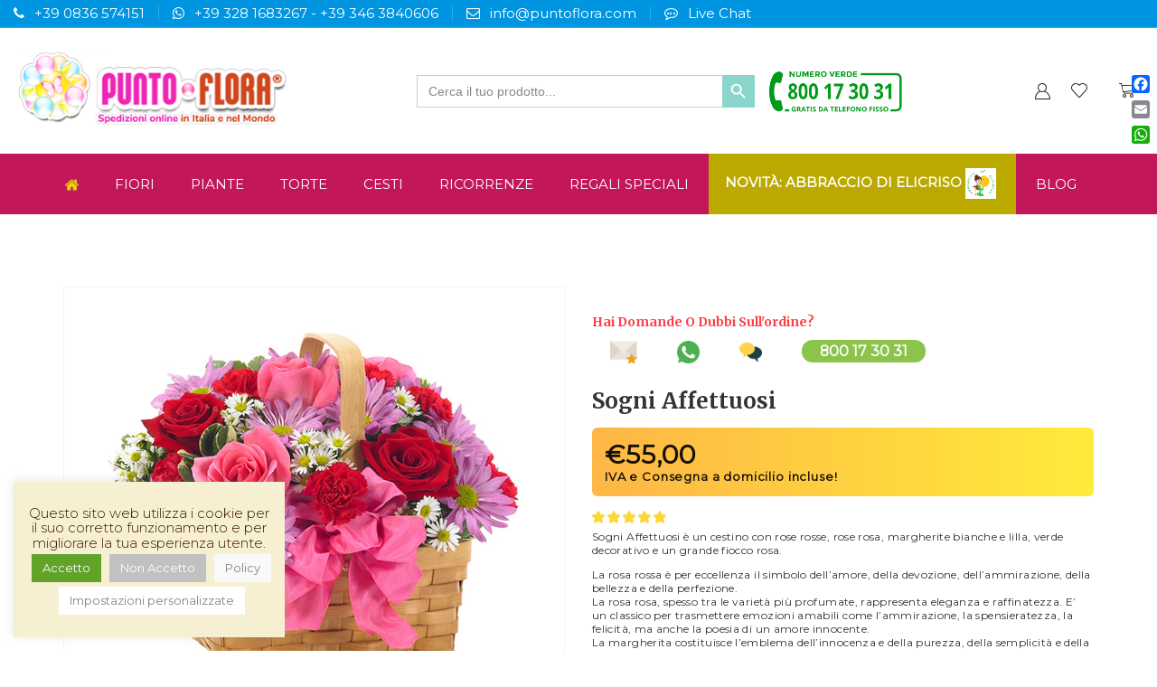

--- FILE ---
content_type: text/html; charset=UTF-8
request_url: https://www.puntoflora.com/cestino-con-rose-rosse-rose-rosa-e-margherite/
body_size: 40034
content:
<!DOCTYPE html>
<html lang="it-IT" xmlns:og="http://opengraphprotocol.org/schema/" xmlns:fb="http://www.facebook.com/2008/fbml">
<head>
	<meta name="google-site-verification" content="gGNmWvWsoke3mA3OO3rM7hNrC8VpNrP6jxEEGguLfO4" />
	<meta charset="UTF-8" />
	<meta name="viewport" content="user-scalable=1, width=device-width, initial-scale=1, maximum-scale=2.0"/>
					<script>document.documentElement.className = document.documentElement.className + ' yes-js js_active js'</script>
			<title>Consegna online cestino con rose miste, Sogni Affettuosi - Puntoflora</title>

<!-- Google Tag Manager for WordPress by gtm4wp.com -->
<script data-cfasync="false" data-pagespeed-no-defer>
	var gtm4wp_datalayer_name = "dataLayer";
	var dataLayer = dataLayer || [];
	const gtm4wp_use_sku_instead        = 0;
	const gtm4wp_id_prefix              = '';
	const gtm4wp_remarketing            = false;
	const gtm4wp_eec                    = 1;
	const gtm4wp_classicec              = false;
	const gtm4wp_currency               = 'EUR';
	const gtm4wp_product_per_impression = 10;
	const gtm4wp_needs_shipping_address = false;
	const gtm4wp_business_vertical      = 'retail';
	const gtm4wp_business_vertical_id   = 'id';
</script>
<!-- End Google Tag Manager for WordPress by gtm4wp.com --><script>
const gtm4wp_is_safari = /^((?!chrome|android).)*safari/i.test(navigator.userAgent);
if ( gtm4wp_is_safari ) {
	window.addEventListener('pageshow', function(event) {
		if ( event.persisted ) {
			// if Safari loads the page from cache usually by navigating with the back button
			// it creates issues with product list click tracking
			// therefore GTM4WP forces the page reload in this browser
			window.location.reload();
		}
	});
}
</script>
<!-- This site is optimized with the Yoast SEO plugin v13.2 - https://yoast.com/wordpress/plugins/seo/ -->
<meta name="description" content="Sogni Affettuosi è un cestino con rose rosse, rose rosa, margherite bianche e lilla, verde decorativo e un grande fiocco rosa"/>
<meta name="robots" content="max-snippet:-1, max-image-preview:large, max-video-preview:-1"/>
<link rel="canonical" href="https://www.puntoflora.com/cestino-con-rose-rosse-rose-rosa-e-margherite/" />
<meta property="og:locale" content="it_IT" />
<meta property="og:type" content="article" />
<meta property="og:title" content="Consegna online cestino con rose miste, Sogni Affettuosi - Puntoflora" />
<meta property="og:description" content="Sogni Affettuosi è un cestino con rose rosse, rose rosa, margherite bianche e lilla, verde decorativo e un grande fiocco rosa" />
<meta property="og:url" content="https://www.puntoflora.com/cestino-con-rose-rosse-rose-rosa-e-margherite/" />
<meta property="og:site_name" content="PuntoFlora" />
<meta property="article:publisher" content="https://www.facebook.com/punto.flora/" />
<meta property="og:image" content="https://www.puntoflora.com/wp-content/uploads/2019/05/consegna-a-domicilio-fiori-in-cestino.jpg" />
<meta property="og:image:secure_url" content="https://www.puntoflora.com/wp-content/uploads/2019/05/consegna-a-domicilio-fiori-in-cestino.jpg" />
<meta property="og:image:width" content="492" />
<meta property="og:image:height" content="492" />
<meta name="twitter:card" content="summary_large_image" />
<meta name="twitter:description" content="Sogni Affettuosi è un cestino con rose rosse, rose rosa, margherite bianche e lilla, verde decorativo e un grande fiocco rosa" />
<meta name="twitter:title" content="Consegna online cestino con rose miste, Sogni Affettuosi - Puntoflora" />
<meta name="twitter:image" content="https://www.puntoflora.com/wp-content/uploads/2019/05/consegna-a-domicilio-fiori-in-cestino.jpg" />
<script type='application/ld+json' class='yoast-schema-graph yoast-schema-graph--main'>{"@context":"https://schema.org","@graph":[{"@type":"Organization","@id":"https://www.puntoflora.com/#organization","name":"Puntoflora di Lucia Gaetani","url":"https://www.puntoflora.com/","sameAs":["https://www.facebook.com/punto.flora/"],"logo":{"@type":"ImageObject","@id":"https://www.puntoflora.com/#logo","inLanguage":"it-IT","url":"https://www.puntoflora.com/wp-content/uploads/2019/03/logo.png","width":362,"height":96,"caption":"Puntoflora di Lucia Gaetani"},"image":{"@id":"https://www.puntoflora.com/#logo"}},{"@type":"WebSite","@id":"https://www.puntoflora.com/#website","url":"https://www.puntoflora.com/","name":"PuntoFlora","inLanguage":"it-IT","publisher":{"@id":"https://www.puntoflora.com/#organization"},"potentialAction":{"@type":"SearchAction","target":"https://www.puntoflora.com/?s={search_term_string}","query-input":"required name=search_term_string"}},{"@type":"ImageObject","@id":"https://www.puntoflora.com/cestino-con-rose-rosse-rose-rosa-e-margherite/#primaryimage","inLanguage":"it-IT","url":"https://www.puntoflora.com/wp-content/uploads/2019/05/consegna-a-domicilio-fiori-in-cestino.jpg","width":492,"height":492,"caption":"rose rosse rose rosa margherite e fiorellini misti in cestino"},{"@type":"WebPage","@id":"https://www.puntoflora.com/cestino-con-rose-rosse-rose-rosa-e-margherite/#webpage","url":"https://www.puntoflora.com/cestino-con-rose-rosse-rose-rosa-e-margherite/","name":"Consegna online cestino con rose miste, Sogni Affettuosi - Puntoflora","isPartOf":{"@id":"https://www.puntoflora.com/#website"},"inLanguage":"it-IT","primaryImageOfPage":{"@id":"https://www.puntoflora.com/cestino-con-rose-rosse-rose-rosa-e-margherite/#primaryimage"},"datePublished":"2019-05-09T15:43:35+00:00","dateModified":"2024-04-22T18:45:47+00:00","description":"Sogni Affettuosi \u00e8 un cestino con rose rosse, rose rosa, margherite bianche e lilla, verde decorativo e un grande fiocco rosa"}]}</script>
<!-- / Yoast SEO plugin. -->

<link rel='dns-prefetch' href='//widget.trustpilot.com' />
<link rel='dns-prefetch' href='//fonts.googleapis.com' />
<link rel='dns-prefetch' href='//s.w.org' />
<link rel="alternate" type="application/rss+xml" title="PuntoFlora &raquo; Feed" href="https://www.puntoflora.com/feed/" />
<link rel="alternate" type="application/rss+xml" title="PuntoFlora &raquo; Feed dei commenti" href="https://www.puntoflora.com/comments/feed/" />
<link rel="alternate" type="application/rss+xml" title="PuntoFlora &raquo; Sogni Affettuosi Feed dei commenti" href="https://www.puntoflora.com/cestino-con-rose-rosse-rose-rosa-e-margherite/feed/" />
<link rel='stylesheet' id='font-awesome-css'  href='https://www.puntoflora.com/wp-content/plugins/advanced-product-labels-for-woocommerce/berocket/assets/css/font-awesome.min.css' type='text/css' media='all' />
<style id='font-awesome-inline-css' type='text/css'>
[data-font="FontAwesome"]:before {font-family: 'FontAwesome' !important;content: attr(data-icon) !important;speak: none !important;font-weight: normal !important;font-variant: normal !important;text-transform: none !important;line-height: 1 !important;font-style: normal !important;-webkit-font-smoothing: antialiased !important;-moz-osx-font-smoothing: grayscale !important;}
</style>
<link rel='stylesheet' id='berocket_products_label_style-css'  href='https://www.puntoflora.com/wp-content/plugins/advanced-product-labels-for-woocommerce/css/frontend.css' type='text/css' media='all' />
<style id='berocket_products_label_style-inline-css' type='text/css'>

        .berocket_better_labels:before,
        .berocket_better_labels:after {
            clear: both;
            content: " ";
            display: block;
        }
        .berocket_better_labels.berocket_better_labels_image {
            position: absolute!important;
            top: 0px!important;
            
            left: 0px!important;
            right: 0px!important;
            pointer-events: none;
        }
        .berocket_better_labels.berocket_better_labels_image * {
            pointer-events: none;
        }
        .berocket_better_labels.berocket_better_labels_image img,
        .berocket_better_labels.berocket_better_labels_image .fa,
        .berocket_better_labels.berocket_better_labels_image .berocket_color_label,
        .berocket_better_labels.berocket_better_labels_image .berocket_image_background,
        .berocket_better_labels .berocket_better_labels_line .br_alabel,
        .berocket_better_labels .berocket_better_labels_line .br_alabel span {
            pointer-events: all;
        }
        .berocket_better_labels .berocket_color_label,
        .br_alabel .berocket_color_label {
            width: 100%;
            height: 100%;
            display: block;
        }
        .berocket_better_labels .berocket_better_labels_position_left {
            text-align:left;
            float: left;
            clear: left;
        }
        .berocket_better_labels .berocket_better_labels_position_center {
            text-align:center;
        }
        .berocket_better_labels .berocket_better_labels_position_right {
            text-align:right;
            float: right;
            clear: right;
        }
        .berocket_better_labels.berocket_better_labels_label {
            clear: both
        }
        .berocket_better_labels .berocket_better_labels_line {
            line-height: 1px;
        }
        .berocket_better_labels.berocket_better_labels_label .berocket_better_labels_line {
            clear: none;
        }
        .berocket_better_labels .berocket_better_labels_position_left .berocket_better_labels_line {
            clear: left;
        }
        .berocket_better_labels .berocket_better_labels_position_right .berocket_better_labels_line {
            clear: right;
        }
        .berocket_better_labels .berocket_better_labels_line .br_alabel {
            display: inline-block;
            position: relative;
            top: 0!important;
            left: 0!important;
            right: 0!important;
            line-height: 1px;
        }
</style>
<link rel='stylesheet' id='wp-block-library-css'  href='https://www.puntoflora.com/wp-includes/css/dist/block-library/style.min.css' type='text/css' media='all' />
<link rel='stylesheet' id='wc-block-style-css'  href='https://www.puntoflora.com/wp-content/plugins/woocommerce/packages/woocommerce-blocks/build/style.css' type='text/css' media='all' />
<link rel='stylesheet' id='jquery-selectBox-css'  href='https://www.puntoflora.com/wp-content/plugins/yith-woocommerce-wishlist/assets/css/jquery.selectBox.css' type='text/css' media='all' />
<link rel='stylesheet' id='yith-wcwl-font-awesome-css'  href='https://www.puntoflora.com/wp-content/plugins/yith-woocommerce-wishlist/assets/css/font-awesome.min.css' type='text/css' media='all' />
<link rel='stylesheet' id='yith-wcwl-main-css'  href='https://www.puntoflora.com/wp-content/plugins/yith-woocommerce-wishlist/assets/css/style.css' type='text/css' media='all' />
<link rel='stylesheet' id='pix-cp-wp-style-css'  href='https://www.puntoflora.com/wp-content/plugins/christmas-panda/assets/css/cp-frontend.min.css' type='text/css' media='all' />
<link rel='stylesheet' id='contact-form-7-css'  href='https://www.puntoflora.com/wp-content/plugins/contact-form-7/includes/css/styles.css' type='text/css' media='all' />
<link rel='stylesheet' id='cookie-law-info-css'  href='https://www.puntoflora.com/wp-content/plugins/cookie-law-info/public/css/cookie-law-info-public.css' type='text/css' media='all' />
<link rel='stylesheet' id='cookie-law-info-gdpr-css'  href='https://www.puntoflora.com/wp-content/plugins/cookie-law-info/public/css/cookie-law-info-gdpr.css' type='text/css' media='all' />
<style id='woocommerce-inline-inline-css' type='text/css'>
.woocommerce form .form-row .required { visibility: visible; }
</style>
<link rel='stylesheet' id='ivory-search-styles-css'  href='https://www.puntoflora.com/wp-content/plugins/add-search-to-menu/public/css/ivory-search.min.css' type='text/css' media='all' />
<link rel='stylesheet' id='woocommerce_prettyPhoto_css-css'  href='//www.puntoflora.com/wp-content/plugins/woocommerce/assets/css/prettyPhoto.css' type='text/css' media='all' />
<link rel='stylesheet' id='yith_ywdpd_frontend-css'  href='https://www.puntoflora.com/wp-content/plugins/yith-woocommerce-dynamic-pricing-and-discounts-premium/assets/css/frontend.css' type='text/css' media='all' />
<link rel='stylesheet' id='parent-style-css'  href='https://www.puntoflora.com/wp-content/themes/xstore/xstore.css' type='text/css' media='all' />
<link rel='stylesheet' id='options-style-css'  href='//www.puntoflora.com/wp-content/uploads/xstore/options-style.min.css' type='text/css' media='all' />
<link rel='stylesheet' id='child-style-css'  href='https://www.puntoflora.com/wp-content/themes/puntoflora/style.css' type='text/css' media='all' />
<link rel='stylesheet' id='jquery-ion-range-slider-styles-css'  href='https://www.puntoflora.com/wp-content/plugins/uni-woo-custom-product-options/assets/css/ion.rangeSlider.css' type='text/css' media='all' />
<link rel='stylesheet' id='jquery-ion-range-slider-html5-skin-css'  href='https://www.puntoflora.com/wp-content/plugins/uni-woo-custom-product-options/assets/css/ion.rangeSlider.skinHTML5.css' type='text/css' media='all' />
<link rel='stylesheet' id='tooltipster-bundle-min-styles-css'  href='https://www.puntoflora.com/wp-content/plugins/uni-woo-custom-product-options/assets/css/tooltipster.bundle.min.css' type='text/css' media='all' />
<link rel='stylesheet' id='tooltipster-noir-theme-styles-css'  href='https://www.puntoflora.com/wp-content/plugins/uni-woo-custom-product-options/assets/css/tooltipster-sideTip-noir.min.css' type='text/css' media='all' />
<link rel='stylesheet' id='uni-cpo-styles-front-css'  href='https://www.puntoflora.com/wp-content/plugins/uni-woo-custom-product-options/assets/css/uni-cpo-styles-front.css' type='text/css' media='all' />
<link rel='stylesheet' id='wp-color-picker-css'  href='https://www.puntoflora.com/wp-admin/css/color-picker.min.css' type='text/css' media='all' />
<link rel='stylesheet' id='xpay-style-css'  href='https://www.puntoflora.com/wp-content/plugins/cartasi-x-pay/assets/css/xpay.css' type='text/css' media='all' />
<link rel='stylesheet' id='js_composer_front-css'  href='https://www.puntoflora.com/wp-content/plugins/js_composer/assets/css/js_composer.min.css' type='text/css' media='all' />
<link rel='stylesheet' id='popup-maker-site-css'  href='//www.puntoflora.com/wp-content/uploads/pum/pum-site-styles.css?generated=1672074023&#038;ver=1.9.1' type='text/css' media='all' />
<link rel='stylesheet' id='addtoany-css'  href='https://www.puntoflora.com/wp-content/plugins/add-to-any/addtoany.min.css' type='text/css' media='all' />
<style id='addtoany-inline-css' type='text/css'>
@media screen and (max-width:980px){
.a2a_floating_style.a2a_vertical_style{display:none;}
}
</style>
<link rel='stylesheet' id='et-icons-css'  href='https://www.puntoflora.com/wp-content/themes/xstore/css/xstore-icons-light.css' type='text/css' media='all' />
<link rel='stylesheet' id='etheme-slick-css'  href='https://www.puntoflora.com/wp-content/themes/xstore/css/slick.css' type='text/css' media='all' />
<link rel='stylesheet' id='mpc-massive-style-css'  href='https://www.puntoflora.com/wp-content/plugins/mpc-massive/assets/css/mpc-styles.css' type='text/css' media='all' />
<link rel='stylesheet' id='redux-google-fonts-et_options-css'  href='https://fonts.googleapis.com/css?family=Open+Sans%3A400%7CMontserrat%3A400%2C300%7CMerriweather%3A700&#038;subset=latin&#038;ver=1652092015' type='text/css' media='all' />
<link rel='stylesheet' id='lou-acf-frontend-fields-css'  href='https://www.puntoflora.com/wp-content/plugins/loushou-acf-for-woocommerce/assets/css/frontend/base.css' type='text/css' media='all' />
<script>if (document.location.protocol != "https:") {document.location = document.URL.replace(/^http:/i, "https:");}</script><script type='text/javascript' src='https://www.puntoflora.com/wp-includes/js/jquery/jquery.js'></script>
<script type='text/javascript' src='https://www.puntoflora.com/wp-includes/js/jquery/jquery-migrate.min.js'></script>
<script type='text/javascript' src='https://www.puntoflora.com/wp-content/plugins/add-to-any/addtoany.min.js'></script>
<script type='text/javascript'>
/* <![CDATA[ */
var Cli_Data = {"nn_cookie_ids":[],"cookielist":[],"non_necessary_cookies":[],"ccpaEnabled":"","ccpaRegionBased":"","ccpaBarEnabled":"","strictlyEnabled":["necessary","obligatoire"],"ccpaType":"gdpr","js_blocking":"1","custom_integration":"","triggerDomRefresh":"","secure_cookies":""};
var cli_cookiebar_settings = {"animate_speed_hide":"500","animate_speed_show":"500","background":"#f7efd2","border":"#b1a6a6c2","border_on":"","button_1_button_colour":"#61a229","button_1_button_hover":"#4e8221","button_1_link_colour":"#ffffff","button_1_as_button":"1","button_1_new_win":"","button_2_button_colour":"#f9f9f9","button_2_button_hover":"#c7c7c7","button_2_link_colour":"#848484","button_2_as_button":"1","button_2_hidebar":"1","button_3_button_colour":"#c1c1c1","button_3_button_hover":"#9a9a9a","button_3_link_colour":"#fff","button_3_as_button":"1","button_3_new_win":"","button_4_button_colour":"#ffffff","button_4_button_hover":"#cccccc","button_4_link_colour":"#848484","button_4_as_button":"1","button_7_button_colour":"#61a229","button_7_button_hover":"#4e8221","button_7_link_colour":"#fff","button_7_as_button":"1","button_7_new_win":"","font_family":"inherit","header_fix":"","notify_animate_hide":"1","notify_animate_show":"1","notify_div_id":"#cookie-law-info-bar","notify_position_horizontal":"right","notify_position_vertical":"bottom","scroll_close":"","scroll_close_reload":"","accept_close_reload":"","reject_close_reload":"1","showagain_tab":"","showagain_background":"#fff","showagain_border":"#000","showagain_div_id":"#cookie-law-info-again","showagain_x_position":"100px","text":"#381801","show_once_yn":"","show_once":"10000","logging_on":"","as_popup":"","popup_overlay":"","bar_heading_text":"","cookie_bar_as":"widget","popup_showagain_position":"bottom-right","widget_position":"left"};
var log_object = {"ajax_url":"https:\/\/www.puntoflora.com\/wp-admin\/admin-ajax.php"};
/* ]]> */
</script>
<script type='text/javascript' src='https://www.puntoflora.com/wp-content/plugins/cookie-law-info/public/js/cookie-law-info-public.js'></script>
<script type='text/javascript'>
/* <![CDATA[ */
var trustpilot_settings = {"key":"ZfbK7lmgLmnrTFLi","TrustpilotScriptUrl":"https:\/\/invitejs.trustpilot.com\/tp.min.js","IntegrationAppUrl":"\/\/ecommscript-integrationapp.trustpilot.com","PreviewScriptUrl":"\/\/ecommplugins-scripts.trustpilot.com\/v2.1\/js\/preview.min.js","PreviewCssUrl":"\/\/ecommplugins-scripts.trustpilot.com\/v2.1\/css\/preview.min.css","PreviewWPCssUrl":"\/\/ecommplugins-scripts.trustpilot.com\/v2.1\/css\/preview_wp.css","WidgetScriptUrl":"\/\/widget.trustpilot.com\/bootstrap\/v5\/tp.widget.bootstrap.min.js"};
/* ]]> */
</script>
<script type='text/javascript' src='https://www.puntoflora.com/wp-content/plugins/trustpilot-reviews/review/assets/js/headerScript.min.js'></script>
<script type='text/javascript' src='//widget.trustpilot.com/bootstrap/v5/tp.widget.bootstrap.min.js'></script>
<script type='text/javascript'>
/* <![CDATA[ */
var trustbox_settings = {"page":"product","sku":["df074af1f581","TRUSTPILOT_SKU_VALUE_8582"],"name":"Sogni Affettuosi"};
var trustpilot_trustbox_settings = {"trustboxes":[{"enabled":"enabled","snippet":"[base64]","customizations":"[base64]","page":"landing","position":"before","corner":"top: #{Y}px; left: #{X}px;","paddingx":"0","paddingy":"11","zindex":"1000","xpaths":"WyIvL0JPRFkvRElWWzJdL0RJVlsyXS9ESVZbMl0vRk9PVEVSWzFdL0RJVlsxXS9ESVZbMV0iLCIvL0RJVltAY2xhc3M9XCJyb3dcIl0iLCIvSFRNTFsxXS9CT0RZWzFdL0RJVlsyXS9ESVZbMl0vRElWWzJdL0ZPT1RFUlsxXS9ESVZbMV0vRElWWzFdIl0=","sku":"TRUSTPILOT_SKU_VALUE_8706,a1a2fcbccb10","name":"Pan di Zenzero","widgetName":"Review Collector","uuid":"fae7c88d-c808-c6f9-1ad9-6d76a15210aa","error":null,"width":"100%","height":"52px","locale":"it-IT"},{"enabled":"enabled","snippet":"[base64]","customizations":"[base64]","page":"category","position":"after","corner":"top: #{Y}px; left: #{X}px;","paddingx":"0","paddingy":"0","zindex":"1000","xpaths":"[base64]","sku":"TRUSTPILOT_SKU_VALUE_8706,a1a2fcbccb10","name":"Pan di Zenzero","widgetName":"Review Collector","uuid":"b506bbac-9f6a-5220-055b-e08e244e4336","error":null,"width":"100%","height":"62px","locale":"it-IT"},{"enabled":"enabled","snippet":"[base64]","customizations":"[base64]","page":"category","position":"after","corner":"top: #{Y}px; left: #{X}px;","paddingx":"0","paddingy":"0","zindex":"1000","xpaths":"[base64]","sku":"TRUSTPILOT_SKU_VALUE_8706,a1a2fcbccb10","name":"Pan di Zenzero","widgetName":"Micro Review Count","uuid":"c843b812-ac9e-1270-7a6e-de81912acbad","error":null,"width":"100%","height":"50px","locale":"it-IT"},{"enabled":"enabled","snippet":"[base64]","customizations":"[base64]","page":"product","position":"before","corner":"top: #{Y}px; left: #{X}px;","paddingx":"0","paddingy":"0","zindex":"1000","xpaths":"[base64]","sku":"TRUSTPILOT_SKU_VALUE_8706,a1a2fcbccb10","name":"Pan di Zenzero","widgetName":"Micro Review Count","uuid":"31afd6a7-4dbf-4f80-ee4a-8917bfeec802","error":null,"width":"100%","height":"30px","locale":"it-IT"},{"enabled":"enabled","snippet":"[base64]","customizations":"[base64]","page":"product","position":"after","corner":"top: #{Y}px; left: #{X}px;","paddingx":"0","paddingy":"11","zindex":"1000","xpaths":"[base64]","sku":"TRUSTPILOT_SKU_VALUE_8706,a1a2fcbccb10","name":"Pan di Zenzero","widgetName":"Review Collector","uuid":"9b8aa129-dc90-dc86-1f44-5bcaeac412c0","error":null,"width":"100%","height":"52px","locale":"it-IT"},{"enabled":"enabled","snippet":"[base64]","customizations":"[base64]","page":"landing","position":"before","corner":"top: #{Y}px; left: #{X}px;","paddingx":"0","paddingy":"0","zindex":"1000","xpaths":"[base64]","sku":"TRUSTPILOT_SKU_VALUE_8706,a1a2fcbccb10","name":"Pan di Zenzero","widgetName":"Micro Review Count","uuid":"f065ac79-7c5b-462c-4352-d747c56eab48","error":null,"width":"100%","height":"24px","locale":"it-IT"}]};
/* ]]> */
</script>
<script type='text/javascript' src='https://www.puntoflora.com/wp-content/plugins/trustpilot-reviews/review/assets/js/trustBoxScript.min.js'></script>
<script type='text/javascript' src='https://www.puntoflora.com/wp-content/plugins/woocommerce/assets/js/jquery-blockui/jquery.blockUI.min.js'></script>
<script type='text/javascript' src='https://www.puntoflora.com/wp-content/plugins/duracelltomi-google-tag-manager/js/gtm4wp-woocommerce-enhanced.js'></script>
<script type='text/javascript'>
/* <![CDATA[ */
var wc_add_to_cart_params = {"ajax_url":"\/wp-admin\/admin-ajax.php","wc_ajax_url":"\/?wc-ajax=%%endpoint%%","i18n_view_cart":"Visualizza carrello","cart_url":"https:\/\/www.puntoflora.com\/carrello\/","is_cart":"","cart_redirect_after_add":"yes"};
/* ]]> */
</script>
<script type='text/javascript' src='https://www.puntoflora.com/wp-content/plugins/woocommerce/assets/js/frontend/add-to-cart.min.js'></script>
<script type='text/javascript' src='https://www.puntoflora.com/wp-content/plugins/js_composer/assets/js/vendors/woocommerce-add-to-cart.js'></script>
<script type='text/javascript' src='https://www.puntoflora.com/wp-content/plugins/uni-woo-custom-product-options/assets/js/ion.rangeSlider.min.js'></script>
<script type='text/javascript' src='https://www.puntoflora.com/wp-content/plugins/uni-woo-custom-product-options/assets/js/moment.min.js'></script>
<script type='text/javascript' src='https://www.puntoflora.com/wp-content/plugins/uni-woo-custom-product-options/assets/js/jquery.mousewheel.min.js'></script>
<script type='text/javascript' src='https://www.puntoflora.com/wp-content/plugins/uni-woo-custom-product-options/assets/js/jquery.periodpicker.full.min.js'></script>
<script type='text/javascript' src='https://www.puntoflora.com/wp-content/plugins/uni-woo-custom-product-options/assets/js/jquery.timepicker.min.js'></script>
<script type='text/javascript' src='https://www.puntoflora.com/wp-content/plugins/uni-woo-custom-product-options/assets/js/tooltipster.bundle.min.js'></script>
<script type='text/javascript' src='https://www.puntoflora.com/wp-content/plugins/uni-woo-custom-product-options/assets/js/lity.min.js'></script>
<script type='text/javascript'>
/* <![CDATA[ */
var uni_cpo_parsley_loc = {"defaultMessage":"This value seems to be invalid.","type_email":"This value should be a valid email.","type_url":"This value should be a valid url.","type_number":"This value should be a valid number.","type_digits":"This value should be digits.","type_alphanum":"This value should be alphanumeric.","type_integer":"This value should be a valid integer.","notblank":"This value should not be blank.","required":"This value is required.","pattern":"This value seems to be invalid.","min":"This value should be greater than or equal to %s.","max":"This value should be lower than or equal to %s.","range":"This value should be between %s and %s.","minlength":"This value is too short. It should have %s characters or more.","maxlength":"This value is too long. It should have %s characters or fewer.","length":"This value length is invalid. It should be between %s and %s characters long.","mincheck":"You must select at least %s choices.","maxcheck":"You must select %s choices or fewer.","check":"You must select between %s and %s choices.","equalto":"This value should be the same.","dateiso":"This value should be a valid date (YYYY-MM-DD).","minwords":"This value is too short. It should have %s words or more.","maxwords":"This value is too long. It should have %s words or fewer.","words":"This value length is invalid. It should be between %s and %s words long.","gt":"This value should be greater.","gte":"This value should be greater or equal.","lt":"This value should be less.","lte":"This value should be less or equal.","notequalto":"This value should be different."};
/* ]]> */
</script>
<script type='text/javascript' src='https://www.puntoflora.com/wp-content/plugins/uni-woo-custom-product-options/assets/js/parsley.min.js'></script>
<script type='text/javascript' src='https://www.puntoflora.com/wp-content/plugins/uni-woo-custom-product-options/assets/js/i18n/parsley/en.js'></script>
<script type='text/javascript'>
/* <![CDATA[ */
var unicpo = {"version":"3.1.8","site_url":"https:\/\/www.puntoflora.com\/","ajax_url":"https:\/\/www.puntoflora.com\/wp-admin\/admin-ajax.php","price_selector":"","image_selector":".woocommerce-main-image img","total_off":"","locale":"it","cpo_on":"1","calc_on":"1","calc_btn_on":"","calc_text":"Calcolo...","price_suffix_on":"0","text_after_zero_price":"(fill in all required fields to calculate the price)","total_text_start":"","total_text_end":"","price_discount_text":"Price with discount:","selector_opts_change":".js-uni-cpo-field-text_input, .js-uni-cpo-field-text_area, .js-uni-cpo-field-select, .js-uni-cpo-field-checkboxes, .js-uni-cpo-field-radio, .js-uni-cpo-field-palette_select, .js-uni-cpo-field-image_select, .js-uni-cpo-field-text_select, .js-uni-cpo-field-file_upload, .js-uni-cpo-field-color_picker, .qty","selector_opts_all":".js-uni-cpo-field-text_input, .js-uni-cpo-field-text_area, .js-uni-cpo-field-select, .js-uni-cpo-field-checkboxes, .js-uni-cpo-field-radio, .js-uni-cpo-field-range_slider, .js-uni-cpo-field-date_picker, .js-uni-cpo-field-palette_select, .js-uni-cpo-field-image_select, .js-uni-cpo-field-text_select, .js-uni-cpo-field-file_upload, .js-uni-cpo-field-color_picker, .qty","nov_vars":[],"reg_vars":[],"price_vars":{"raw_price":0,"raw_price_tax_rev":0,"price":"&euro;0,00","price_suffix":"","price_discounted":0,"raw_total":0,"raw_total_tax_rev":0,"total":"&euro;0,00","total_tax_rev":"&euro;0,00","total_suffix":""},"extra_data":{"order_product":"enabled"},"loader":"https:\/\/www.puntoflora.com\/wp-content\/plugins\/uni-woo-custom-product-options\/assets\/images\/preloader.gif"};
/* ]]> */
</script>
<script type='text/javascript' src='https://www.puntoflora.com/wp-content/plugins/uni-woo-custom-product-options/assets/js/uni-cpo-front.js'></script>
<script type='text/javascript' src='https://www.puntoflora.com/wp-content/themes/xstore/js/slick.min.js'></script>
<link rel='https://api.w.org/' href='https://www.puntoflora.com/wp-json/' />
<link rel="EditURI" type="application/rsd+xml" title="RSD" href="https://www.puntoflora.com/xmlrpc.php?rsd" />
<link rel="wlwmanifest" type="application/wlwmanifest+xml" href="https://www.puntoflora.com/wp-includes/wlwmanifest.xml" /> 
<meta name="generator" content="WordPress 5.2.23" />
<meta name="generator" content="WooCommerce 3.9.3" />
<link rel='shortlink' href='https://www.puntoflora.com/?p=8582' />
<link rel="alternate" type="application/json+oembed" href="https://www.puntoflora.com/wp-json/oembed/1.0/embed?url=https%3A%2F%2Fwww.puntoflora.com%2Fcestino-con-rose-rosse-rose-rosa-e-margherite%2F" />
<link rel="alternate" type="text/xml+oembed" href="https://www.puntoflora.com/wp-json/oembed/1.0/embed?url=https%3A%2F%2Fwww.puntoflora.com%2Fcestino-con-rose-rosse-rose-rosa-e-margherite%2F&#038;format=xml" />

<script data-cfasync="false">
window.a2a_config=window.a2a_config||{};a2a_config.callbacks=[];a2a_config.overlays=[];a2a_config.templates={};a2a_localize = {
	Share: "Share",
	Save: "Salva",
	Subscribe: "Abbonati",
	Email: "Email",
	Bookmark: "Segnalibro",
	ShowAll: "espandi",
	ShowLess: "comprimi",
	FindServices: "Trova servizi",
	FindAnyServiceToAddTo: "Trova subito un servizio da aggiungere",
	PoweredBy: "Powered by",
	ShareViaEmail: "Condividi via email",
	SubscribeViaEmail: "Iscriviti via email",
	BookmarkInYourBrowser: "Aggiungi ai segnalibri",
	BookmarkInstructions: "Premi Ctrl+D o \u2318+D per mettere questa pagina nei preferiti",
	AddToYourFavorites: "Aggiungi ai favoriti",
	SendFromWebOrProgram: "Invia da qualsiasi indirizzo email o programma di posta elettronica",
	EmailProgram: "Programma di posta elettronica",
	More: "Di più&#8230;",
	ThanksForSharing: "Thanks for sharing!",
	ThanksForFollowing: "Thanks for following!"
};

(function(d,s,a,b){a=d.createElement(s);b=d.getElementsByTagName(s)[0];a.async=1;a.src="https://static.addtoany.com/menu/page.js";b.parentNode.insertBefore(a,b);})(document,"script");
</script>
<style>.product .images {position: relative;}</style><script src="https://www.google.com/recaptcha/api.js" async defer></script>

<!-- This website runs the Product Feed PRO for WooCommerce by AdTribes.io plugin -->

<!-- Google Tag Manager for WordPress by gtm4wp.com -->
<!-- GTM Container placement set to automatic -->
<script data-cfasync="false" data-pagespeed-no-defer>
	var dataLayer_content = {"pagePostType":"product","pagePostType2":"single-product","pagePostAuthor":"lucia gaetani","cartContent":{"totals":{"applied_coupons":[],"discount_total":0,"subtotal":0,"total":0},"items":[]},"productRatingCounts":{"5":2},"productAverageRating":5,"productReviewCount":2,"productType":"simple","productIsVariable":0,"event":"gtm4wp.changeDetailViewEEC","ecommerce":{"currencyCode":"EUR","detail":{"products":[{"id":8582,"name":"Sogni Affettuosi","sku":"df074af1f581","category":"Nascita","price":55,"stocklevel":null}]}}};
	dataLayer.push( dataLayer_content );
</script>
<script data-cfasync="false">
(function(w,d,s,l,i){w[l]=w[l]||[];w[l].push({'gtm.start':
new Date().getTime(),event:'gtm.js'});var f=d.getElementsByTagName(s)[0],
j=d.createElement(s),dl=l!='dataLayer'?'&l='+l:'';j.async=true;j.src=
'//www.googletagmanager.com/gtm.'+'js?id='+i+dl;f.parentNode.insertBefore(j,f);
})(window,document,'script','dataLayer','GTM-MJ9LW4X');
</script>
<!-- End Google Tag Manager -->
<!-- End Google Tag Manager for WordPress by gtm4wp.com --><meta name="referrer" content="always"/>    <style type="text/css" class="et_custom-css">
            </style>
    	<noscript><style>.woocommerce-product-gallery{ opacity: 1 !important; }</style></noscript>
	<meta name="generator" content="Powered by WPBakery Page Builder - drag and drop page builder for WordPress."/>
<!--[if lte IE 9]><link rel="stylesheet" type="text/css" href="https://www.puntoflora.com/wp-content/plugins/js_composer/assets/css/vc_lte_ie9.min.css" media="screen"><![endif]--><link rel="icon" href="https://www.puntoflora.com/wp-content/uploads/2019/03/cropped-favicon-32x32.png" sizes="32x32" />
<link rel="icon" href="https://www.puntoflora.com/wp-content/uploads/2019/03/cropped-favicon-192x192.png" sizes="192x192" />
<link rel="apple-touch-icon-precomposed" href="https://www.puntoflora.com/wp-content/uploads/2019/03/cropped-favicon-180x180.png" />
<meta name="msapplication-TileImage" content="https://www.puntoflora.com/wp-content/uploads/2019/03/cropped-favicon-270x270.png" />
		<style type="text/css" id="wp-custom-css">
			/*.period_picker_gray_period{
	color:#aaa!important
}*/

div#custom_html-12.widget_text.topbar-widget.widget_custom_html {padding-bottom: 2px;}


/*
When the screen width exceeds 993 px (994  or more px) do not display the search  form (top bar) */
@media screen and (min-width: 993px) {
  div#custom_html-12.widget_text.topbar-widget.widget_custom_html {
display: none;
}
}


/*
Related to a one specific widget (Left side top bar area) */
div#custom_html-13.widget_text.topbar-widget.widget_custom_html {
padding-left: 6px;
padding-right: 6px;
padding-bottom: 4px;
}
/*
When the screen width exceeds 993 px (994  or more px) do not display green number (top bar) */
@media screen and (min-width: 993px) {
  div#custom_html-13.widget_text.topbar-widget.widget_custom_html {
display: none;
}
}

/*
Class used in img, green numer, in widget  (Left side top bar area) */
.green_numermob {
padding-left: 2px;
padding-right: 2px;	
padding-top: 1px;
padding-bottom: 1px;	
background-color: white;}

/*
Make it more difficult to select and copy the text ... */
div.short-description {
 -webkit-user-select: none;
 user-select: none;
}
div.content-article.entry-content.swiper-class-blog {
 -webkit-user-select: none;
 user-select: none;
}
div.container.categories-title-container {
 -webkit-user-select: none;
 user-select: none;
}
div.term-description {
 -webkit-user-select: none;
 user-select: none;
}

.about121654692 {
 -webkit-user-select: none;
 user-select: none;
}
.convenz23256 {
 -webkit-user-select: none;
 user-select: none;
}
/*Allow text selection and copying ... */
 

/*Menu item 31100 background-color ... */
#menu-item-31100 {
background-color: #bca900;  
  
}

		</style>
		<noscript><style type="text/css"> .wpb_animate_when_almost_visible { opacity: 1; }</style></noscript>				<style>
			ul.woocommerce-error {
			    display: none;
			}			
		</style>
					<style>
		.container.sidebar-mobile-bottom {
	    margin-top: 50px!important;
		}
	</style>
				
<script src="//code.jivosite.com/widget.js" data-jv-id="dr4ALffNcK" async></script>

</head>

<body data-rsssl=1 class="product-template-default single single-product postid-8582 theme-xstore woocommerce woocommerce-page woocommerce-no-js xstore fixed- open-popup  breadcrumbs-type-disable wide cart-widget-on et_cart-type-2 search-widget-off et-header-full-width et-header-not-overlap et-fixed-disable  special-cart-breadcrumbs et-toppanel-off et-preloader-off et-catalog-off et-footer-fixed-off shop-top-bar et-secondary-menu-off global-post-template-default global-header-advanced global-product-name-on wpb-js-composer js-comp-ver-5.7 vc_responsive">

<!-- GTM Container placement set to automatic -->
<!-- Google Tag Manager (noscript) -->
<noscript><iframe src="https://www.googletagmanager.com/ns.html?id=GTM-MJ9LW4X"
height="0" width="0" style="display:none;visibility:hidden" aria-hidden="true"></iframe></noscript>
<!-- End Google Tag Manager (noscript) -->
<div class="et-loader "><svg class="loader-circular" viewBox="25 25 50 50"><circle class="loader-path" cx="50" cy="50" r="20" fill="none" stroke-width="2" stroke-miterlimit="10"></circle></svg></div>

<div class="template-container">
		<div class="mobile-menu-wrapper">
		<div class="container">
			<div class="navbar-collapse">
				<div class="mobile-menu-header">						<div class="mobile-header-logo">
						<img src="https://www.puntoflora.com/wp-content/uploads/2019/03/logo.png" alt="">						</div>
				</div>
				<div class="mobile-menu-inner">
					<style type="text/css">			.is-form-id-20237 .is-search-submit:focus,
			.is-form-id-20237 .is-search-submit:hover,
			.is-form-id-20237 .is-search-submit,
            .is-form-id-20237 .is-search-icon {
			color: #ffffff !important;            background-color: #8ad6cc !important;            border-color: #8ad6cc !important;			}
                        	.is-form-id-20237 .is-search-submit path {
					fill: #ffffff !important;            	}
            </style><div class="menu-main-menu-container"><ul id="menu-main-menu" class="menu"><li class=" astm-search-menu is-menu default is-first menu-item"><form data-min-no-for-search="1" data-result-box-max-height="400" data-form-id="20237" class="is-search-form is-form-style is-form-style-3 is-form-id-20237 is-ajax-search" action="https://www.puntoflora.com/" method="get" role="search" ><label for="is-search-input-20237"><span class="is-screen-reader-text">Search for:</span><input  type="search" id="is-search-input-20237" name="s" value="" class="is-search-input" placeholder="Cerca il tuo prodotto..." autocomplete="off" /><span class="is-loader-image" style="display: none;background-image:url(https://www.puntoflora.com/wp-content/plugins/add-search-to-menu/public/images/spinner.gif);" ></span></label><button type="submit" class="is-search-submit"><span class="is-search-icon"><svg focusable="false" aria-label="Search" xmlns="http://www.w3.org/2000/svg" viewBox="0 0 24 24" width="24px"><path d="M15.5 14h-.79l-.28-.27C15.41 12.59 16 11.11 16 9.5 16 5.91 13.09 3 9.5 3S3 5.91 3 9.5 5.91 16 9.5 16c1.61 0 3.09-.59 4.23-1.57l.27.28v.79l5 4.99L20.49 19l-4.99-5zm-6 0C7.01 14 5 11.99 5 9.5S7.01 5 9.5 5 14 7.01 14 9.5 11.99 14 9.5 14z"></path></svg></span></button><input type="hidden" name="post_type" value="product" /></form><div class="search-close"></div></li><li id="menu-item-20704" class="menu-item menu-item-type-post_type menu-item-object-page menu-item-home menu-item-20704 item-level-0"><a href="https://www.puntoflora.com/"><img src="https://www.puntoflora.com/wp-content/uploads/2021/11/home-icon-e1637088454235.png" width="15px;"/></a></li>
<li id="menu-item-8733" class="menu-item menu-item-type-taxonomy menu-item-object-product_cat current-product-ancestor current-menu-parent current-product-parent menu-item-has-children menu-parent-item menu-item-8733 item-level-0"><a href="https://www.puntoflora.com/consegna-fiori/">Fiori</a>
<ul class="sub-menu">
	<li id="menu-item-8043" class="menu-item menu-item-type-taxonomy menu-item-object-product_cat menu-item-8043 item-level-1"><a href="https://www.puntoflora.com/consegna-fiori/fiori-e-liquori/">Fiori e Liquori</a></li>
	<li id="menu-item-8045" class="menu-item menu-item-type-taxonomy menu-item-object-product_cat current-product-ancestor current-menu-parent current-product-parent menu-item-8045 item-level-1"><a href="https://www.puntoflora.com/consegna-fiori/fiori-estate/">Fiori Estate</a></li>
	<li id="menu-item-8046" class="menu-item menu-item-type-taxonomy menu-item-object-product_cat menu-item-8046 item-level-1"><a href="https://www.puntoflora.com/consegna-fiori/fiori-inverno/">Fiori Inverno</a></li>
	<li id="menu-item-8055" class="menu-item menu-item-type-taxonomy menu-item-object-product_cat current-product-ancestor current-menu-parent current-product-parent menu-item-8055 item-level-1"><a href="https://www.puntoflora.com/consegna-fiori/rose-rosse/">Rose Rosse</a></li>
	<li id="menu-item-8054" class="menu-item menu-item-type-taxonomy menu-item-object-product_cat current-product-ancestor current-menu-parent current-product-parent menu-item-8054 item-level-1"><a href="https://www.puntoflora.com/consegna-fiori/rose-miste/">Rose Miste</a></li>
	<li id="menu-item-8052" class="menu-item menu-item-type-taxonomy menu-item-object-product_cat menu-item-8052 item-level-1"><a href="https://www.puntoflora.com/consegna-fiori/lilium/">Lilium</a></li>
	<li id="menu-item-8053" class="menu-item menu-item-type-taxonomy menu-item-object-product_cat menu-item-8053 item-level-1"><a href="https://www.puntoflora.com/consegna-fiori/margherite/">Margherite</a></li>
	<li id="menu-item-8051" class="menu-item menu-item-type-taxonomy menu-item-object-product_cat menu-item-8051 item-level-1"><a href="https://www.puntoflora.com/consegna-fiori/girasoli/">Girasoli</a></li>
	<li id="menu-item-8050" class="menu-item menu-item-type-taxonomy menu-item-object-product_cat menu-item-8050 item-level-1"><a href="https://www.puntoflora.com/consegna-fiori/gerbere/">Gerbere</a></li>
	<li id="menu-item-8047" class="menu-item menu-item-type-taxonomy menu-item-object-product_cat current-product-ancestor current-menu-parent current-product-parent menu-item-8047 item-level-1"><a href="https://www.puntoflora.com/consegna-fiori/fiori-misti/">Fiori Misti</a></li>
	<li id="menu-item-8044" class="menu-item menu-item-type-taxonomy menu-item-object-product_cat menu-item-8044 item-level-1"><a href="https://www.puntoflora.com/consegna-fiori/fiori-e-torte/">Fiori e Torte</a></li>
</ul>
</li>
<li id="menu-item-7905" class="menu-item menu-item-type-taxonomy menu-item-object-product_cat menu-item-has-children menu-parent-item menu-item-7905 item-level-0"><a href="https://www.puntoflora.com/piante-online/">Piante</a>
<ul class="sub-menu">
	<li id="menu-item-8056" class="menu-item menu-item-type-taxonomy menu-item-object-product_cat menu-item-8056 item-level-1"><a href="https://www.puntoflora.com/piante-online/piante-fiorite/">Piante Fiorite</a></li>
	<li id="menu-item-8057" class="menu-item menu-item-type-taxonomy menu-item-object-product_cat menu-item-8057 item-level-1"><a href="https://www.puntoflora.com/piante-online/piante-verdi/">Piante Verdi</a></li>
</ul>
</li>
<li id="menu-item-7907" class="menu-item menu-item-type-taxonomy menu-item-object-product_cat menu-item-has-children menu-parent-item menu-item-7907 item-level-0"><a href="https://www.puntoflora.com/torte-online/">Torte</a>
<ul class="sub-menu">
	<li id="menu-item-8081" class="menu-item menu-item-type-taxonomy menu-item-object-product_cat menu-item-8081 item-level-1"><a href="https://www.puntoflora.com/torte-online/torte-compleanno/">Torte Compleanno</a></li>
	<li id="menu-item-8078" class="menu-item menu-item-type-taxonomy menu-item-object-product_cat menu-item-8078 item-level-1"><a href="https://www.puntoflora.com/torte-online/torte-alla-crema/">Torte alla Crema</a></li>
	<li id="menu-item-8082" class="menu-item menu-item-type-taxonomy menu-item-object-product_cat menu-item-8082 item-level-1"><a href="https://www.puntoflora.com/torte-online/torte-della-nonna/">Torte della Nonna</a></li>
	<li id="menu-item-8080" class="menu-item menu-item-type-taxonomy menu-item-object-product_cat menu-item-8080 item-level-1"><a href="https://www.puntoflora.com/torte-online/torte-amore/">Torte Amore</a></li>
	<li id="menu-item-8079" class="menu-item menu-item-type-taxonomy menu-item-object-product_cat menu-item-8079 item-level-1"><a href="https://www.puntoflora.com/torte-online/torte-alla-frutta/">Torte alla Frutta</a></li>
	<li id="menu-item-8077" class="menu-item menu-item-type-taxonomy menu-item-object-product_cat menu-item-8077 item-level-1"><a href="https://www.puntoflora.com/torte-online/squadra-del-cuore/">Squadra del Cuore</a></li>
	<li id="menu-item-8083" class="menu-item menu-item-type-taxonomy menu-item-object-product_cat menu-item-8083 item-level-1"><a href="https://www.puntoflora.com/torte-online/torte-e-fiori/">Torte e Fiori</a></li>
</ul>
</li>
<li id="menu-item-7903" class="menu-item menu-item-type-taxonomy menu-item-object-product_cat current-product-ancestor menu-item-has-children menu-parent-item menu-item-7903 item-level-0"><a href="https://www.puntoflora.com/cesti/">Cesti</a>
<ul class="sub-menu">
	<li id="menu-item-21121" class="menu-item menu-item-type-taxonomy menu-item-object-product_cat menu-item-21121 item-level-1"><a href="https://www.puntoflora.com/cesti/amici-4-zampe-cesto/">Cesto Amici 4 Zampe</a></li>
	<li id="menu-item-8087" class="menu-item menu-item-type-taxonomy menu-item-object-product_cat menu-item-8087 item-level-1"><a href="https://www.puntoflora.com/cesti/cesti-regalo/">Cesti Regalo</a></li>
	<li id="menu-item-8088" class="menu-item menu-item-type-taxonomy menu-item-object-product_cat menu-item-8088 item-level-1"><a href="https://www.puntoflora.com/cesti/cesti-vegani-bio/">Cesti Vegani Bio</a></li>
	<li id="menu-item-8086" class="menu-item menu-item-type-taxonomy menu-item-object-product_cat current-product-ancestor current-menu-parent current-product-parent menu-item-8086 item-level-1"><a href="https://www.puntoflora.com/cesti/cesti-fioriti/">Cesti Fioriti</a></li>
	<li id="menu-item-8085" class="menu-item menu-item-type-taxonomy menu-item-object-product_cat menu-item-8085 item-level-1"><a href="https://www.puntoflora.com/cesti/cesti-con-frutta/">Cesti con Frutta</a></li>
	<li id="menu-item-8084" class="menu-item menu-item-type-taxonomy menu-item-object-product_cat menu-item-8084 item-level-1"><a href="https://www.puntoflora.com/cesti/cesti-con-cioccolata/">Cesti con Cioccolata</a></li>
</ul>
</li>
<li id="menu-item-8905" class="menu-item menu-item-type-taxonomy menu-item-object-product_cat current-product-ancestor current-menu-parent current-product-parent menu-item-has-children menu-parent-item menu-item-8905 item-level-0"><a href="https://www.puntoflora.com/regali-per-ricorrenze/">Ricorrenze</a>
<ul class="sub-menu">
	<li id="menu-item-8906" class="menu-item menu-item-type-taxonomy menu-item-object-product_cat current-product-ancestor current-menu-parent current-product-parent menu-item-8906 item-level-1"><a href="https://www.puntoflora.com/regali-per-ricorrenze/amore-it/">Amore</a></li>
	<li id="menu-item-8907" class="menu-item menu-item-type-taxonomy menu-item-object-product_cat menu-item-8907 item-level-1"><a href="https://www.puntoflora.com/regali-per-ricorrenze/carnevale/">Carnevale</a></li>
	<li id="menu-item-8908" class="menu-item menu-item-type-taxonomy menu-item-object-product_cat current-product-ancestor current-menu-parent current-product-parent menu-item-8908 item-level-1"><a href="https://www.puntoflora.com/regali-per-ricorrenze/amicizia-it/">Amicizia</a></li>
	<li id="menu-item-8909" class="menu-item menu-item-type-taxonomy menu-item-object-product_cat current-product-ancestor current-menu-parent current-product-parent menu-item-8909 item-level-1"><a href="https://www.puntoflora.com/regali-per-ricorrenze/anniversario-it/">Anniversario</a></li>
	<li id="menu-item-8910" class="menu-item menu-item-type-taxonomy menu-item-object-product_cat current-product-ancestor current-menu-parent current-product-parent menu-item-8910 item-level-1"><a href="https://www.puntoflora.com/regali-per-ricorrenze/buon-augurio-it/">Buon Augurio</a></li>
	<li id="menu-item-8911" class="menu-item menu-item-type-taxonomy menu-item-object-product_cat current-product-ancestor current-menu-parent current-product-parent menu-item-8911 item-level-1"><a href="https://www.puntoflora.com/regali-per-ricorrenze/compleanno-it/">Compleanno</a></li>
	<li id="menu-item-8912" class="menu-item menu-item-type-taxonomy menu-item-object-product_cat current-product-ancestor current-menu-parent current-product-parent menu-item-8912 item-level-1"><a href="https://www.puntoflora.com/regali-per-ricorrenze/festa-del-papa-it/">Festa del Papà</a></li>
	<li id="menu-item-8913" class="menu-item menu-item-type-taxonomy menu-item-object-product_cat current-product-ancestor current-menu-parent current-product-parent menu-item-8913 item-level-1"><a href="https://www.puntoflora.com/regali-per-ricorrenze/festa-della-donna-it/">8 MARZO &#8211; Festa della Donna</a></li>
	<li id="menu-item-8914" class="menu-item menu-item-type-taxonomy menu-item-object-product_cat current-product-ancestor current-menu-parent current-product-parent menu-item-8914 item-level-1"><a href="https://www.puntoflora.com/regali-per-ricorrenze/festa-della-mamma-it/">IDEE REGALO PER LA FESTA DELLA MAMMA</a></li>
	<li id="menu-item-8915" class="menu-item menu-item-type-taxonomy menu-item-object-product_cat current-product-ancestor current-menu-parent current-product-parent menu-item-8915 item-level-1"><a href="https://www.puntoflora.com/regali-per-ricorrenze/lauree-e-diplomi-it/">Lauree e Diplomi</a></li>
	<li id="menu-item-8916" class="menu-item menu-item-type-taxonomy menu-item-object-product_cat menu-item-8916 item-level-1"><a href="https://www.puntoflora.com/regali-per-ricorrenze/lutto-it/">Lutto</a></li>
	<li id="menu-item-8917" class="menu-item menu-item-type-taxonomy menu-item-object-product_cat menu-item-8917 item-level-1"><a href="https://www.puntoflora.com/regali-per-ricorrenze/natale-it/">Idee per Natale e Anno Nuovo</a></li>
	<li id="menu-item-8918" class="menu-item menu-item-type-taxonomy menu-item-object-product_cat current-product-ancestor current-menu-parent current-product-parent menu-item-8918 item-level-1"><a href="https://www.puntoflora.com/regali-per-ricorrenze/pasqua-it/">Idee &#038; Regali per Pasqua 2021</a></li>
	<li id="menu-item-8919" class="menu-item menu-item-type-taxonomy menu-item-object-product_cat current-product-ancestor current-menu-parent current-product-parent menu-item-8919 item-level-1"><a href="https://www.puntoflora.com/regali-per-ricorrenze/per-chiedere-scusa-it/">Per Chiedere Scusa</a></li>
	<li id="menu-item-8920" class="menu-item menu-item-type-taxonomy menu-item-object-product_cat current-product-ancestor current-menu-parent current-product-parent menu-item-8920 item-level-1"><a href="https://www.puntoflora.com/regali-per-ricorrenze/ringraziamenti-it/">Ringraziamenti</a></li>
	<li id="menu-item-8921" class="menu-item menu-item-type-taxonomy menu-item-object-product_cat current-product-ancestor current-menu-parent current-product-parent menu-item-8921 item-level-1"><a href="https://www.puntoflora.com/regali-per-ricorrenze/san-valentino-it/">FESTA DEGLI INNAMORATI &#8211; SAN VALENTINO 2026</a></li>
	<li id="menu-item-8922" class="menu-item menu-item-type-taxonomy menu-item-object-product_cat current-product-ancestor current-menu-parent current-product-parent menu-item-8922 item-level-1"><a href="https://www.puntoflora.com/regali-per-ricorrenze/matrimonio/">Matrimonio</a></li>
	<li id="menu-item-8923" class="menu-item menu-item-type-taxonomy menu-item-object-product_cat current-product-ancestor current-menu-parent current-product-parent menu-item-8923 item-level-1"><a href="https://www.puntoflora.com/regali-per-ricorrenze/nozze-doro-e-dargento/">Nozze d&#8217;oro e d&#8217;argento</a></li>
	<li id="menu-item-8924" class="menu-item menu-item-type-taxonomy menu-item-object-product_cat current-product-ancestor current-menu-parent current-product-parent menu-item-8924 item-level-1"><a href="https://www.puntoflora.com/regali-per-ricorrenze/nascita/">Nascita</a></li>
</ul>
</li>
<li id="menu-item-8720" class="menu-item menu-item-type-taxonomy menu-item-object-product_cat menu-item-has-children menu-parent-item menu-item-8720 item-level-0"><a href="https://www.puntoflora.com/prodotti-artigianali/">REGALI SPECIALI</a>
<ul class="sub-menu">
	<li id="menu-item-30989" class="menu-item menu-item-type-custom menu-item-object-custom menu-item-30989 item-level-1"><a href="https://www.puntoflora.com/prodotti-artigianali/rose-stabilizzate-con-poesia">Rose Stabilizzate con Poesia</a></li>
	<li id="menu-item-30990" class="menu-item menu-item-type-custom menu-item-object-custom menu-item-30990 item-level-1"><a href="https://www.puntoflora.com/prodotti-artigianali/rose-stabilizzate-con-bijoux">Rose stabilizzate con Bijoux</a></li>
	<li id="menu-item-8721" class="menu-item menu-item-type-taxonomy menu-item-object-product_cat menu-item-8721 item-level-1"><a href="https://www.puntoflora.com/prodotti-artigianali/cuscini-benessere/">Cuscini Benessere</a></li>
	<li id="menu-item-31098" class="menu-item menu-item-type-custom menu-item-object-custom menu-item-31098 item-level-1"><a href="https://www.puntoflora.com/prodotto/poesia-inedita/">Poesia Personalizzata</a></li>
	<li id="menu-item-30639" class="menu-item menu-item-type-custom menu-item-object-custom menu-item-30639 item-level-1"><a href="https://www.puntoflora.com/libro-parlante/">Libro Parlante</a></li>
</ul>
</li>
<li id="menu-item-31100" class="menu-item menu-item-type-custom menu-item-object-custom menu-item-31100 item-level-0"><a href="https://www.puntoflora.com/abbraccio-di-elicriso"><b>Novità: Abbraccio di Elicriso</b> <img src="https://www.puntoflora.com/wp-content/uploads/2021/11/abbraccio-elicrisio-molto-piccolo.png" style="background-color: white;" width="34px;"/> </a></li>
<li id="menu-item-7901" class="menu-item menu-item-type-post_type menu-item-object-page menu-item-7901 item-level-0"><a href="https://www.puntoflora.com/blog/">Blog</a></li>
</ul></div>					<ul class="links"><li class="login-link type-icon"><a href="https://www.puntoflora.com/mio-account/" class="">Sign In</a><div class="menu-main-container"></div></li></ul>									</div>
			</div><!-- /.navbar-collapse -->
		</div>
	</div>
	<div class="template-content">
		<div class="page-wrapper" data-fixed-color="dark">


<div class="header-wrapper header-advanced header-color-dark">
        
    	<div class="top-bar topbar-color-white">
		<div class="container">
			<div>
				<div class="languages-area">
				 					 	<div id="custom_html-3" class="widget_text topbar-widget widget_custom_html"><div class="textwidget custom-html-widget"><i class="fa fa-phone" aria-hidden="true"></i> <a href="tel:+390836574151">+39 0836 574151</a></div></div><!-- //topbar-widget --><div id="custom_html-4" class="widget_text topbar-widget widget_custom_html"><div class="textwidget custom-html-widget"><i class="fa fa-whatsapp" aria-hidden="true"></i> <a href="https://wa.me/393281683267">+39 328 1683267</a> - <a href="https://wa.me/393463840606">+39 346 3840606</a></div></div><!-- //topbar-widget --><div id="custom_html-5" class="widget_text topbar-widget widget_custom_html"><div class="textwidget custom-html-widget"><i class="fa fa-envelope-o" aria-hidden="true"></i> <a href="mailto:info@puntoflora.com">info@puntoflora.com</a></div></div><!-- //topbar-widget --><div id="custom_html-13" class="widget_text topbar-widget widget_custom_html"><div class="textwidget custom-html-widget"><a href="tel:+39800173031"><img src="/wp-content/uploads/2019/10/numero-verde-3.png"  alt="numero verde" width="100px" class="green_numermob"></a></div></div><!-- //topbar-widget --><div id="custom_html-6" class="widget_text topbar-widget widget_custom_html"><div class="textwidget custom-html-widget"><i class="fa fa-commenting-o" aria-hidden="true"></i> Live Chat</div></div><!-- //topbar-widget --><style type="text/css">			.is-form-id-30716 .is-search-submit:focus,
			.is-form-id-30716 .is-search-submit:hover,
			.is-form-id-30716 .is-search-submit,
            .is-form-id-30716 .is-search-icon {
			color: #ffffff !important;            background-color: #8ad6cc !important;            border-color: #8ad6cc !important;			}
                        	.is-form-id-30716 .is-search-submit path {
					fill: #ffffff !important;            	}
            			.is-form-id-30716 .is-search-input::-webkit-input-placeholder {
			    color: #b7b7b7 !important;
			}
			.is-form-id-30716 .is-search-input:-moz-placeholder {
			    color: #b7b7b7 !important;
			    opacity: 1;
			}
			.is-form-id-30716 .is-search-input::-moz-placeholder {
			    color: #b7b7b7 !important;
			    opacity: 1;
			}
			.is-form-id-30716 .is-search-input:-ms-input-placeholder {
			    color: #b7b7b7 !important;
			}
                        			.is-form-style-1.is-form-id-30716 .is-search-input:focus,
			.is-form-style-1.is-form-id-30716 .is-search-input:hover,
			.is-form-style-1.is-form-id-30716 .is-search-input,
			.is-form-style-2.is-form-id-30716 .is-search-input:focus,
			.is-form-style-2.is-form-id-30716 .is-search-input:hover,
			.is-form-style-2.is-form-id-30716 .is-search-input,
			.is-form-style-3.is-form-id-30716 .is-search-input:focus,
			.is-form-style-3.is-form-id-30716 .is-search-input:hover,
			.is-form-style-3.is-form-id-30716 .is-search-input,
			.is-form-id-30716 .is-search-input:focus,
			.is-form-id-30716 .is-search-input:hover,
			.is-form-id-30716 .is-search-input {
                                color: #b7b7b7 !important;                                                                			}
                        </style><div id="custom_html-12" class="widget_text topbar-widget widget_custom_html"><div class="textwidget custom-html-widget"><form data-min-no-for-search="1" data-result-box-max-height="400" data-form-id="30716" class="is-search-form is-form-style is-form-style-3 is-form-id-30716 is-ajax-search" action="https://www.puntoflora.com/" method="get" role="search" ><label for="is-search-input-30716"><span class="is-screen-reader-text">Search for:</span><input  type="search" id="is-search-input-30716" name="s" value="" class="is-search-input" placeholder="Cerca ..." autocomplete="off" /><span class="is-loader-image" style="display: none;background-image:url(https://www.puntoflora.com/wp-content/plugins/add-search-to-menu/public/images/spinner.gif);" ></span></label><button type="submit" class="is-search-submit"><span class="is-search-icon"><svg focusable="false" aria-label="Search" xmlns="http://www.w3.org/2000/svg" viewBox="0 0 24 24" width="24px"><path d="M15.5 14h-.79l-.28-.27C15.41 12.59 16 11.11 16 9.5 16 5.91 13.09 3 9.5 3S3 5.91 3 9.5 5.91 16 9.5 16c1.61 0 3.09-.59 4.23-1.57l.27.28v.79l5 4.99L20.49 19l-4.99-5zm-6 0C7.01 14 5 11.99 5 9.5S7.01 5 9.5 5 14 7.01 14 9.5 11.99 14 9.5 14z"></path></svg></span></button><input type="hidden" name="id" value="30716" /><input type="hidden" name="post_type" value="product" /></form></div></div><!-- //topbar-widget -->             
				</div>

									
				<div class="top-links">
										<div id="etheme-menu-23" class="topbar-widget etheme_widget_menu"><div class="menu-element  menu-align-right"></div></div><!-- //topbar-widget -->									</div>
			</div>
		</div>
	</div>
    
    <div class="header-bg-block">
        <header class="header main-header">
            <div class="container">
                <div class="container-wrapper">
                    <div class="header-logo"><a href="https://www.puntoflora.com/"><img src="https://www.puntoflora.com/wp-content/uploads/2020/01/logo-def.png" alt="logo puntoflora" width="362" height="106" class="logo-default" /><img src="https://www.puntoflora.com/wp-content/uploads/2020/01/logo-def.png" alt="logo puntoflora" width="362" height="106" class="logo-fixed" /></a>                    </div>
                    
                    <div class="header-widgets">
                       <!--                         -->
                        <style type="text/css">			.is-form-id-20237 .is-search-submit:focus,
			.is-form-id-20237 .is-search-submit:hover,
			.is-form-id-20237 .is-search-submit,
            .is-form-id-20237 .is-search-icon {
			color: #ffffff !important;            background-color: #8ad6cc !important;            border-color: #8ad6cc !important;			}
                        	.is-form-id-20237 .is-search-submit path {
					fill: #ffffff !important;            	}
            </style><form data-min-no-for-search="1" data-result-box-max-height="400" data-form-id="20237" class="is-search-form is-form-style is-form-style-3 is-form-id-20237 is-ajax-search" action="https://www.puntoflora.com/" method="get" role="search" ><label for="is-search-input-20237"><span class="is-screen-reader-text">Search for:</span><input  type="search" id="is-search-input-20237" name="s" value="" class="is-search-input" placeholder="Cerca il tuo prodotto..." autocomplete="off" /><span class="is-loader-image" style="display: none;background-image:url(https://www.puntoflora.com/wp-content/plugins/add-search-to-menu/public/images/spinner.gif);" ></span></label><button type="submit" class="is-search-submit"><span class="is-search-icon"><svg focusable="false" aria-label="Search" xmlns="http://www.w3.org/2000/svg" viewBox="0 0 24 24" width="24px"><path d="M15.5 14h-.79l-.28-.27C15.41 12.59 16 11.11 16 9.5 16 5.91 13.09 3 9.5 3S3 5.91 3 9.5 5.91 16 9.5 16c1.61 0 3.09-.59 4.23-1.57l.27.28v.79l5 4.99L20.49 19l-4.99-5zm-6 0C7.01 14 5 11.99 5 9.5S7.01 5 9.5 5 14 7.01 14 9.5 11.99 14 9.5 14z"></path></svg></span></button><input type="hidden" name="id" value="20237" /><input type="hidden" name="post_type" value="product" /></form>                        
                    </div>
                    <a style="    margin-left: 15px;" href="tel:+39800173031"><img class="numero-verde" src="https://www.puntoflora.com/wp-content/uploads/2019/10/numero-verde-3.png" width="150px"/></a>
                    <div class="navbar-header show-in-header"><div class=" type-icon login-link"><a href="https://www.puntoflora.com/mio-account/" class="">Sign In or Create an account</a><div class="menu-main-container">                    <form class="woocommerce-form woocommerce-form-login login" autocomplete="off" method="post" action="https://www.puntoflora.com/mio-account/">

                        
                        <p class="woocommerce-form-row woocommerce-form-row--wide form-row form-row-wide">
                            <label for="username">Indirizzo mail&nbsp;<span class="required">*</span></label>
                            <input type="text" class="woocommerce-Input woocommerce-Input--text input-text" name="username" id="username" value="" />                        </p>
                        <p class="woocommerce-form-row woocommerce-form-row--wide form-row form-row-wide">
                            <label for="password">Password&nbsp;<span class="required">*</span></label>
                            <input class="woocommerce-Input woocommerce-Input--text input-text" type="password" name="password" id="password" autocomplete="current-password" />
                        </p>

                        <div class="g-recaptcha" data-sitekey="6Leo3Q8gAAAAAB7sTw0aFkhtp1KEqtQHUzljkbCo" data-theme="light"></div>
                        <a href="https://www.puntoflora.com/mio-account/lost-password/" class="lost-password">Password persa?</a>

                        <p>
                            <label class="woocommerce-form__label woocommerce-form__label-for-checkbox inline">
                                <input class="woocommerce-form__input woocommerce-form__input-checkbox" name="rememberme" type="checkbox" id="rememberme" value="forever" /> <span>Ricordami</span>
                            </label>
                        </p>

                        <p class="login-submit">
                            <input type="hidden" id="woocommerce-login-nonce" name="woocommerce-login-nonce" value="e71e907da1" /><input type="hidden" name="_wp_http_referer" value="/cestino-con-rose-rosse-rose-rosa-e-margherite/" />                            <button type="submit" class="woocommerce-Button button" name="login" value="Accedi">Accedi</button>
                        </p>
                                                    <p class="text-center">Nuovo cliente <a href="https://www.puntoflora.com/mio-account/" class="register-link">Registrati ?</a></p>
                        
                        
                    </form>

                </div></div>			<div class="et-wishlist-widget  ico-label-top popup-count-0">
				<a href="https://www.puntoflora.com/lista-desideri/"><i class="et-icon et-heart icon-like_outline"></i>
				<span class="wishlist-count wl-count-number-0 label-hidden">0</span>
				</a>
				<div class="wishlist-dropdown product_list_widget">

					
						<p class="empty">No products in the wishlist.</p>

					
				</div><!-- end product list -->
			</div>
					<div class="shopping-container ico-design-2 ico-label-top label-hidden">
			<div class="shopping-cart-widget" id='basket'>
				<a href="https://www.puntoflora.com/carrello/" class="cart-summ">
						<span class="cart-bag">
							<i class='ico-sum'></i>
										<span class="badge-number number-value-0" data-items-count="0">0</span>
								</span>
									</a>
			</div>
					<span class="popup-count popup-count-0"></span>
					<div class="cart-popup-container">
				<div class="cart-popup clearfix">
					<div class="widget woocommerce widget_shopping_cart">
						<div class="widget_shopping_cart_content"></div>					</div>
				</div>
				<div class="cart-popup-banner"><i class="et-icon et-internet"></i> SPEDIZIONE SEMPRE GRATUITA</div>
			</div>
		</div>
		</div>                    <div class="navbar-toggle">
                        <span class="sr-only">Menu</span>
                        <span class="et-icon et-burger"></span>
                    </div>
                </div>
            </div>
        </header>
        <div class="navigation-wrapper">
            <div class="container">
                <div class="menu-inner">
                                        <div class="menu-wrapper menu-align-center">
                        <div class="menu-main-container"><ul id="menu-main-menu-1" class="menu"><li id="menu-item-20704" class="menu-item menu-item-type-post_type menu-item-object-page menu-item-home menu-item-20704 item-level-0 item-design-dropdown"><a href="https://www.puntoflora.com/" class="item-link"><img src="https://www.puntoflora.com/wp-content/uploads/2021/11/home-icon-e1637088454235.png" width="15px;"/></a></li>
<li id="menu-item-8733" class="menu-item menu-item-type-taxonomy menu-item-object-product_cat current-product-ancestor current-menu-parent current-product-parent menu-item-has-children menu-parent-item menu-item-8733 item-level-0 item-design-mega-menu columns-3"><a href="https://www.puntoflora.com/consegna-fiori/" class="item-link">Fiori</a>
<div class="nav-sublist-dropdown"><div class="container">

<ul>
	<li id="menu-item-8043" class="menu-item menu-item-type-taxonomy menu-item-object-product_cat menu-item-8043 item-level-1"><a href="https://www.puntoflora.com/consegna-fiori/fiori-e-liquori/" class="item-link">Fiori e Liquori</a></li>
	<li id="menu-item-8045" class="menu-item menu-item-type-taxonomy menu-item-object-product_cat current-product-ancestor current-menu-parent current-product-parent menu-item-8045 item-level-1"><a href="https://www.puntoflora.com/consegna-fiori/fiori-estate/" class="item-link">Fiori Estate</a></li>
	<li id="menu-item-8046" class="menu-item menu-item-type-taxonomy menu-item-object-product_cat menu-item-8046 item-level-1"><a href="https://www.puntoflora.com/consegna-fiori/fiori-inverno/" class="item-link">Fiori Inverno</a></li>
	<li id="menu-item-8055" class="menu-item menu-item-type-taxonomy menu-item-object-product_cat current-product-ancestor current-menu-parent current-product-parent menu-item-8055 item-level-1"><a href="https://www.puntoflora.com/consegna-fiori/rose-rosse/" class="item-link">Rose Rosse</a></li>
	<li id="menu-item-8054" class="menu-item menu-item-type-taxonomy menu-item-object-product_cat current-product-ancestor current-menu-parent current-product-parent menu-item-8054 item-level-1"><a href="https://www.puntoflora.com/consegna-fiori/rose-miste/" class="item-link">Rose Miste</a></li>
	<li id="menu-item-8052" class="menu-item menu-item-type-taxonomy menu-item-object-product_cat menu-item-8052 item-level-1"><a href="https://www.puntoflora.com/consegna-fiori/lilium/" class="item-link">Lilium</a></li>
	<li id="menu-item-8053" class="menu-item menu-item-type-taxonomy menu-item-object-product_cat menu-item-8053 item-level-1"><a href="https://www.puntoflora.com/consegna-fiori/margherite/" class="item-link">Margherite</a></li>
	<li id="menu-item-8051" class="menu-item menu-item-type-taxonomy menu-item-object-product_cat menu-item-8051 item-level-1"><a href="https://www.puntoflora.com/consegna-fiori/girasoli/" class="item-link">Girasoli</a></li>
	<li id="menu-item-8050" class="menu-item menu-item-type-taxonomy menu-item-object-product_cat menu-item-8050 item-level-1"><a href="https://www.puntoflora.com/consegna-fiori/gerbere/" class="item-link">Gerbere</a></li>
	<li id="menu-item-8047" class="menu-item menu-item-type-taxonomy menu-item-object-product_cat current-product-ancestor current-menu-parent current-product-parent menu-item-8047 item-level-1"><a href="https://www.puntoflora.com/consegna-fiori/fiori-misti/" class="item-link">Fiori Misti</a></li>
	<li id="menu-item-8044" class="menu-item menu-item-type-taxonomy menu-item-object-product_cat menu-item-8044 item-level-1"><a href="https://www.puntoflora.com/consegna-fiori/fiori-e-torte/" class="item-link">Fiori e Torte</a></li>
</ul>

</div></div><!-- .nav-sublist-dropdown -->
</li>
<li id="menu-item-7905" class="menu-item menu-item-type-taxonomy menu-item-object-product_cat menu-item-has-children menu-parent-item menu-item-7905 item-level-0 item-design-dropdown"><a href="https://www.puntoflora.com/piante-online/" class="item-link">Piante</a>
<div class="nav-sublist-dropdown"><div class="container">

<ul>
	<li id="menu-item-8056" class="menu-item menu-item-type-taxonomy menu-item-object-product_cat menu-item-8056 item-level-1"><a href="https://www.puntoflora.com/piante-online/piante-fiorite/" class="item-link">Piante Fiorite</a></li>
	<li id="menu-item-8057" class="menu-item menu-item-type-taxonomy menu-item-object-product_cat menu-item-8057 item-level-1"><a href="https://www.puntoflora.com/piante-online/piante-verdi/" class="item-link">Piante Verdi</a></li>
</ul>

</div></div><!-- .nav-sublist-dropdown -->
</li>
<li id="menu-item-7907" class="menu-item menu-item-type-taxonomy menu-item-object-product_cat menu-item-has-children menu-parent-item menu-item-7907 item-level-0 item-design-dropdown"><a href="https://www.puntoflora.com/torte-online/" class="item-link">Torte</a>
<div class="nav-sublist-dropdown"><div class="container">

<ul>
	<li id="menu-item-8081" class="menu-item menu-item-type-taxonomy menu-item-object-product_cat menu-item-8081 item-level-1"><a href="https://www.puntoflora.com/torte-online/torte-compleanno/" class="item-link">Torte Compleanno</a></li>
	<li id="menu-item-8078" class="menu-item menu-item-type-taxonomy menu-item-object-product_cat menu-item-8078 item-level-1"><a href="https://www.puntoflora.com/torte-online/torte-alla-crema/" class="item-link">Torte alla Crema</a></li>
	<li id="menu-item-8082" class="menu-item menu-item-type-taxonomy menu-item-object-product_cat menu-item-8082 item-level-1"><a href="https://www.puntoflora.com/torte-online/torte-della-nonna/" class="item-link">Torte della Nonna</a></li>
	<li id="menu-item-8080" class="menu-item menu-item-type-taxonomy menu-item-object-product_cat menu-item-8080 item-level-1"><a href="https://www.puntoflora.com/torte-online/torte-amore/" class="item-link">Torte Amore</a></li>
	<li id="menu-item-8079" class="menu-item menu-item-type-taxonomy menu-item-object-product_cat menu-item-8079 item-level-1"><a href="https://www.puntoflora.com/torte-online/torte-alla-frutta/" class="item-link">Torte alla Frutta</a></li>
	<li id="menu-item-8077" class="menu-item menu-item-type-taxonomy menu-item-object-product_cat menu-item-8077 item-level-1"><a href="https://www.puntoflora.com/torte-online/squadra-del-cuore/" class="item-link">Squadra del Cuore</a></li>
	<li id="menu-item-8083" class="menu-item menu-item-type-taxonomy menu-item-object-product_cat menu-item-8083 item-level-1"><a href="https://www.puntoflora.com/torte-online/torte-e-fiori/" class="item-link">Torte e Fiori</a></li>
</ul>

</div></div><!-- .nav-sublist-dropdown -->
</li>
<li id="menu-item-7903" class="menu-item menu-item-type-taxonomy menu-item-object-product_cat current-product-ancestor menu-item-has-children menu-parent-item menu-item-7903 item-level-0 item-design-dropdown"><a href="https://www.puntoflora.com/cesti/" class="item-link">Cesti</a>
<div class="nav-sublist-dropdown"><div class="container">

<ul>
	<li id="menu-item-21121" class="menu-item menu-item-type-taxonomy menu-item-object-product_cat menu-item-21121 item-level-1"><a href="https://www.puntoflora.com/cesti/amici-4-zampe-cesto/" class="item-link">Cesto Amici 4 Zampe</a></li>
	<li id="menu-item-8087" class="menu-item menu-item-type-taxonomy menu-item-object-product_cat menu-item-8087 item-level-1"><a href="https://www.puntoflora.com/cesti/cesti-regalo/" class="item-link">Cesti Regalo</a></li>
	<li id="menu-item-8088" class="menu-item menu-item-type-taxonomy menu-item-object-product_cat menu-item-8088 item-level-1"><a href="https://www.puntoflora.com/cesti/cesti-vegani-bio/" class="item-link">Cesti Vegani Bio</a></li>
	<li id="menu-item-8086" class="menu-item menu-item-type-taxonomy menu-item-object-product_cat current-product-ancestor current-menu-parent current-product-parent menu-item-8086 item-level-1"><a href="https://www.puntoflora.com/cesti/cesti-fioriti/" class="item-link">Cesti Fioriti</a></li>
	<li id="menu-item-8085" class="menu-item menu-item-type-taxonomy menu-item-object-product_cat menu-item-8085 item-level-1"><a href="https://www.puntoflora.com/cesti/cesti-con-frutta/" class="item-link">Cesti con Frutta</a></li>
	<li id="menu-item-8084" class="menu-item menu-item-type-taxonomy menu-item-object-product_cat menu-item-8084 item-level-1"><a href="https://www.puntoflora.com/cesti/cesti-con-cioccolata/" class="item-link">Cesti con Cioccolata</a></li>
</ul>

</div></div><!-- .nav-sublist-dropdown -->
</li>
<li id="menu-item-8905" class="menu-item menu-item-type-taxonomy menu-item-object-product_cat current-product-ancestor current-menu-parent current-product-parent menu-item-has-children menu-parent-item menu-item-8905 item-level-0 item-design-mega-menu columns-3"><a href="https://www.puntoflora.com/regali-per-ricorrenze/" class="item-link">Ricorrenze</a>
<div class="nav-sublist-dropdown"><div class="container">

<ul>
	<li id="menu-item-8906" class="menu-item menu-item-type-taxonomy menu-item-object-product_cat current-product-ancestor current-menu-parent current-product-parent menu-item-8906 item-level-1"><a href="https://www.puntoflora.com/regali-per-ricorrenze/amore-it/" class="item-link">Amore</a></li>
	<li id="menu-item-8907" class="menu-item menu-item-type-taxonomy menu-item-object-product_cat menu-item-8907 item-level-1"><a href="https://www.puntoflora.com/regali-per-ricorrenze/carnevale/" class="item-link">Carnevale</a></li>
	<li id="menu-item-8908" class="menu-item menu-item-type-taxonomy menu-item-object-product_cat current-product-ancestor current-menu-parent current-product-parent menu-item-8908 item-level-1"><a href="https://www.puntoflora.com/regali-per-ricorrenze/amicizia-it/" class="item-link">Amicizia</a></li>
	<li id="menu-item-8909" class="menu-item menu-item-type-taxonomy menu-item-object-product_cat current-product-ancestor current-menu-parent current-product-parent menu-item-8909 item-level-1"><a href="https://www.puntoflora.com/regali-per-ricorrenze/anniversario-it/" class="item-link">Anniversario</a></li>
	<li id="menu-item-8910" class="menu-item menu-item-type-taxonomy menu-item-object-product_cat current-product-ancestor current-menu-parent current-product-parent menu-item-8910 item-level-1"><a href="https://www.puntoflora.com/regali-per-ricorrenze/buon-augurio-it/" class="item-link">Buon Augurio</a></li>
	<li id="menu-item-8911" class="menu-item menu-item-type-taxonomy menu-item-object-product_cat current-product-ancestor current-menu-parent current-product-parent menu-item-8911 item-level-1"><a href="https://www.puntoflora.com/regali-per-ricorrenze/compleanno-it/" class="item-link">Compleanno</a></li>
	<li id="menu-item-8912" class="menu-item menu-item-type-taxonomy menu-item-object-product_cat current-product-ancestor current-menu-parent current-product-parent menu-item-8912 item-level-1"><a href="https://www.puntoflora.com/regali-per-ricorrenze/festa-del-papa-it/" class="item-link">Festa del Papà</a></li>
	<li id="menu-item-8913" class="menu-item menu-item-type-taxonomy menu-item-object-product_cat current-product-ancestor current-menu-parent current-product-parent menu-item-8913 item-level-1"><a href="https://www.puntoflora.com/regali-per-ricorrenze/festa-della-donna-it/" class="item-link">8 MARZO &#8211; Festa della Donna</a></li>
	<li id="menu-item-8914" class="menu-item menu-item-type-taxonomy menu-item-object-product_cat current-product-ancestor current-menu-parent current-product-parent menu-item-8914 item-level-1"><a href="https://www.puntoflora.com/regali-per-ricorrenze/festa-della-mamma-it/" class="item-link">IDEE REGALO PER LA FESTA DELLA MAMMA</a></li>
	<li id="menu-item-8915" class="menu-item menu-item-type-taxonomy menu-item-object-product_cat current-product-ancestor current-menu-parent current-product-parent menu-item-8915 item-level-1"><a href="https://www.puntoflora.com/regali-per-ricorrenze/lauree-e-diplomi-it/" class="item-link">Lauree e Diplomi</a></li>
	<li id="menu-item-8916" class="menu-item menu-item-type-taxonomy menu-item-object-product_cat menu-item-8916 item-level-1"><a href="https://www.puntoflora.com/regali-per-ricorrenze/lutto-it/" class="item-link">Lutto</a></li>
	<li id="menu-item-8917" class="menu-item menu-item-type-taxonomy menu-item-object-product_cat menu-item-8917 item-level-1"><a href="https://www.puntoflora.com/regali-per-ricorrenze/natale-it/" class="item-link">Idee per Natale e Anno Nuovo</a></li>
	<li id="menu-item-8918" class="menu-item menu-item-type-taxonomy menu-item-object-product_cat current-product-ancestor current-menu-parent current-product-parent menu-item-8918 item-level-1"><a href="https://www.puntoflora.com/regali-per-ricorrenze/pasqua-it/" class="item-link">Idee &#038; Regali per Pasqua 2021</a></li>
	<li id="menu-item-8919" class="menu-item menu-item-type-taxonomy menu-item-object-product_cat current-product-ancestor current-menu-parent current-product-parent menu-item-8919 item-level-1"><a href="https://www.puntoflora.com/regali-per-ricorrenze/per-chiedere-scusa-it/" class="item-link">Per Chiedere Scusa</a></li>
	<li id="menu-item-8920" class="menu-item menu-item-type-taxonomy menu-item-object-product_cat current-product-ancestor current-menu-parent current-product-parent menu-item-8920 item-level-1"><a href="https://www.puntoflora.com/regali-per-ricorrenze/ringraziamenti-it/" class="item-link">Ringraziamenti</a></li>
	<li id="menu-item-8921" class="menu-item menu-item-type-taxonomy menu-item-object-product_cat current-product-ancestor current-menu-parent current-product-parent menu-item-8921 item-level-1"><a href="https://www.puntoflora.com/regali-per-ricorrenze/san-valentino-it/" class="item-link">FESTA DEGLI INNAMORATI &#8211; SAN VALENTINO 2026</a></li>
	<li id="menu-item-8922" class="menu-item menu-item-type-taxonomy menu-item-object-product_cat current-product-ancestor current-menu-parent current-product-parent menu-item-8922 item-level-1"><a href="https://www.puntoflora.com/regali-per-ricorrenze/matrimonio/" class="item-link">Matrimonio</a></li>
	<li id="menu-item-8923" class="menu-item menu-item-type-taxonomy menu-item-object-product_cat current-product-ancestor current-menu-parent current-product-parent menu-item-8923 item-level-1"><a href="https://www.puntoflora.com/regali-per-ricorrenze/nozze-doro-e-dargento/" class="item-link">Nozze d&#8217;oro e d&#8217;argento</a></li>
	<li id="menu-item-8924" class="menu-item menu-item-type-taxonomy menu-item-object-product_cat current-product-ancestor current-menu-parent current-product-parent menu-item-8924 item-level-1"><a href="https://www.puntoflora.com/regali-per-ricorrenze/nascita/" class="item-link">Nascita</a></li>
</ul>

</div></div><!-- .nav-sublist-dropdown -->
</li>
<li id="menu-item-8720" class="menu-item menu-item-type-taxonomy menu-item-object-product_cat menu-item-has-children menu-parent-item menu-item-8720 item-level-0 item-design-dropdown"><a href="https://www.puntoflora.com/prodotti-artigianali/" class="item-link">REGALI SPECIALI</a>
<div class="nav-sublist-dropdown"><div class="container">

<ul>
	<li id="menu-item-30989" class="menu-item menu-item-type-custom menu-item-object-custom menu-item-30989 item-level-1"><a href="https://www.puntoflora.com/prodotti-artigianali/rose-stabilizzate-con-poesia" class="item-link">Rose Stabilizzate con Poesia</a></li>
	<li id="menu-item-30990" class="menu-item menu-item-type-custom menu-item-object-custom menu-item-30990 item-level-1"><a href="https://www.puntoflora.com/prodotti-artigianali/rose-stabilizzate-con-bijoux" class="item-link">Rose stabilizzate con Bijoux</a></li>
	<li id="menu-item-8721" class="menu-item menu-item-type-taxonomy menu-item-object-product_cat menu-item-8721 item-level-1"><a href="https://www.puntoflora.com/prodotti-artigianali/cuscini-benessere/" class="item-link">Cuscini Benessere</a></li>
	<li id="menu-item-31098" class="menu-item menu-item-type-custom menu-item-object-custom menu-item-31098 item-level-1"><a href="https://www.puntoflora.com/prodotto/poesia-inedita/" class="item-link">Poesia Personalizzata</a></li>
	<li id="menu-item-30639" class="menu-item menu-item-type-custom menu-item-object-custom menu-item-30639 item-level-1"><a href="https://www.puntoflora.com/libro-parlante/" class="item-link">Libro Parlante</a></li>
</ul>

</div></div><!-- .nav-sublist-dropdown -->
</li>
<li id="menu-item-31100" class="menu-item menu-item-type-custom menu-item-object-custom menu-item-31100 item-level-0 item-design-dropdown"><a href="https://www.puntoflora.com/abbraccio-di-elicriso" class="item-link"><b>Novità: Abbraccio di Elicriso</b> <img src="https://www.puntoflora.com/wp-content/uploads/2021/11/abbraccio-elicrisio-molto-piccolo.png" style="background-color: white;" width="34px;"/> </a></li>
<li id="menu-item-7901" class="menu-item menu-item-type-post_type menu-item-object-page menu-item-7901 item-level-0 item-design-dropdown columns-2"><a href="https://www.puntoflora.com/blog/" class="item-link">Blog</a></li>
</ul></div>                    </div>
                </div>
            </div>
        </div>
    </div>
    </div>

<div class="content-page container">
	
		<div class="woocommerce-notices-wrapper"></div>
<div id="product-8582" class="tabs-after_content single-product-default reviews-position-tabs product-fixed-images single-product product type-product post-8582 status-publish first instock product_cat-amore-it product_cat-fiori-estate product_cat-consegna-fiori product_cat-rose-rosse product_cat-cesti-fioriti product_cat-amicizia-it product_cat-regali-per-ricorrenze product_cat-anniversario-it product_cat-buon-augurio-it product_cat-compleanno-it product_cat-festa-del-papa-it product_cat-rose-miste product_cat-festa-della-donna-it product_cat-festa-della-mamma-it product_cat-fiori-misti product_cat-lauree-e-diplomi-it product_cat-fiori-primavera-it product_cat-fiori-stagionali-it product_cat-pasqua-it product_cat-fiori-autunno-it product_cat-per-chiedere-scusa-it product_cat-ringraziamenti-it product_cat-san-valentino-it product_cat-matrimonio product_cat-nozze-doro-e-dargento product_cat-nascita product_tag-andorra product_tag-argentina product_tag-armenia product_tag-montenegro product_tag-australia product_tag-austria product_tag-azerbaijan product_tag-bahrain product_tag-belarus product_tag-belgio product_tag-bolivia product_tag-bosnia-erzegovina product_tag-brasile product_tag-bulgaria product_tag-canada product_tag-cile product_tag-cina product_tag-colombia product_tag-costa-rica product_tag-croazia product_tag-cipro product_tag-corea-del-sud product_tag-danimarca product_tag-emirati-arabi product_tag-equador product_tag-egitto product_tag-el-salvador product_tag-estonia product_tag-finlandia product_tag-francia product_tag-filippine product_tag-georgia product_tag-germania product_tag-gibilterra product_tag-grecia product_tag-giappone product_tag-hong-kong product_tag-islanda product_tag-india product_tag-indonesia product_tag-irlanda product_tag-israele product_tag-italia product_tag-kazakistan product_tag-lettonia product_tag-liechtenstein product_tag-lituania product_tag-lussemburgo product_tag-macedonia product_tag-malta product_tag-messico product_tag-moldova product_tag-monaco product_tag-marocco product_tag-nuova-zelanda product_tag-nicaragua product_tag-norvegia product_tag-olanda product_tag-pakistan product_tag-panama product_tag-paraguay product_tag-peru product_tag-polonia product_tag-portogallo product_tag-repubblica-ceca product_tag-repubblica-dominicana product_tag-romania product_tag-russia product_tag-regno-unito product_tag-san-marino product_tag-serbia product_tag-singapore product_tag-slovacchia product_tag-slovenia product_tag-sud-africa product_tag-spagna product_tag-svezia product_tag-svizzera product_tag-taiwan product_tag-thailandia product_tag-tunisia product_tag-turchia product_tag-ungheria product_tag-ucraina product_tag-uruguay product_tag-usa product_tag-venezuela has-post-thumbnail purchasable product-type-simple">

    <div class="row">
        <div class="col-md-12 product-content sidebar-position-without">
            <div class="row">
                

<div class="col-lg-6 col-md-6 col-sm-12 product-images  product-thumbnails-shown">
    

    <div class="swiper-entry swipers-couple-wrapper images images-wrapper woocommerce-product-gallery arrows-hovered ">
    <div class="  gallery-slider-on zoom-on swiper-control-top" data-space="10" data-autoheight="true">
        <div class=" main-images">
	        <!--<div class="label-prodotto">IVA e Consegna Incluse!</div>-->
            <div class="swiper-slide images woocommerce-product-gallery woocommerce-product-gallery__wrapper"><div data-thumb="https://www.puntoflora.com/wp-content/uploads/2019/05/consegna-a-domicilio-fiori-in-cestino-300x300.jpg" class="woocommerce-product-gallery__image"><a class="woocommerce-main-image pswp-main-image zoom" href="https://www.puntoflora.com/wp-content/uploads/2019/05/consegna-a-domicilio-fiori-in-cestino.jpg" data-width="492" data-height="492" data-index="0"><img width="492" height="492" src="https://www.puntoflora.com/wp-content/uploads/2019/05/consegna-a-domicilio-fiori-in-cestino.jpg" class="attachment-shop_single size-shop_single wp-post-image" alt="rose rosse rose rosa margherite e fiorellini misti in cestino" title="consegna-a-domicilio-fiori-in-cestino" data-caption="" data-src="https://www.puntoflora.com/wp-content/uploads/2019/05/consegna-a-domicilio-fiori-in-cestino.jpg" data-large_image="https://www.puntoflora.com/wp-content/uploads/2019/05/consegna-a-domicilio-fiori-in-cestino.jpg" data-large_image_width="492" data-large_image_height="492" srcset="https://www.puntoflora.com/wp-content/uploads/2019/05/consegna-a-domicilio-fiori-in-cestino.jpg 492w, https://www.puntoflora.com/wp-content/uploads/2019/05/consegna-a-domicilio-fiori-in-cestino-150x150.jpg 150w, https://www.puntoflora.com/wp-content/uploads/2019/05/consegna-a-domicilio-fiori-in-cestino-300x300.jpg 300w, https://www.puntoflora.com/wp-content/uploads/2019/05/consegna-a-domicilio-fiori-in-cestino-200x200.jpg 200w, https://www.puntoflora.com/wp-content/uploads/2019/05/consegna-a-domicilio-fiori-in-cestino-100x100.jpg 100w" sizes="(max-width: 492px) 100vw, 492px" /></a></div></div>            
            
        </div>
        
        
        
    </div>

    <div class="empty-space col-xs-b15 col-sm-b30"></div>

    </div>
</div><!-- Product images/ END -->


<div class="col-lg-6 col-md-6 col-sm-12 product-information">
    <div class="product-information-inner">
        <div class="fixed-content">
                        <div class="row" style="margin-bottom: 30px;">
            <div id="domanda" class="col-md-12 col-xs-12">
            <h5 style="    color: #fe3e47;"><strong>Hai domande o dubbi sull'ordine?</strong></h5>
            </div>
            <div class="col-md-12 col-xs-12">
            <ul class="assistenza">
	            <li><a href="mailto:info@puntoflora.com"><img src="https://www.puntoflora.com/wp-content/uploads/2019/05/mail-1.png" width="30px"/></a></li>
	            <li><a href="https://wa.me/393281683267"><img src="https://www.puntoflora.com/wp-content/uploads/2019/04/whatsapp.png" width="25px"/></a></li>
	            <li><img src="https://www.puntoflora.com/wp-content/uploads/2019/05/chatting.png" width="25px"/></li>
	            <li class="numero-verde"><a href="tel:+39800173031">800 17 30 31</a></li>
            </ul>
            </div>
            </div>
        
            <h1 itemprop="name" class="product_title entry-title">Sogni Affettuosi</h1>
<p class="price"><span class="woocommerce-Price-amount amount"><span class="woocommerce-Price-currencySymbol">&euro;</span>55,00</span></p>

	<div class="woocommerce-product-rating">
		<div class="star-rating" role="img" aria-label="Valutato 5.00 su 5"><span style="width:100%">Valutato <strong class="rating">5.00</strong> su 5 su base di <span class="rating">2</span> recensioni</span></div>								<a href="#reviews" class="woocommerce-review-link" rel="nofollow">(<span class="count">2</span> recensioni dei clienti)</a>
						</div>

<div itemprop="description" class="short-description">
	<p>Sogni Affettuosi è un cestino con rose rosse, rose rosa, margherite bianche e lilla, verde decorativo e un grande fiocco rosa.</p>
<p>La rosa rossa è per eccellenza il simbolo dell’amore, della devozione, dell’ammirazione, della bellezza e della perfezione.<br />
La rosa rosa, spesso tra le varietà più profumate, rappresenta eleganza e raffinatezza. E’ un classico per trasmettere emozioni amabili come l&#8217;ammirazione, la spensieratezza, la felicità, ma anche la poesia di un amore innocente.<br />
La margherita costituisce l’emblema dell&#8217;innocenza e della purezza, della semplicità e della modestia, nonché dell’amore fedele e della pazienza. Un tempo era comunemente raccolto nei prati dalle fanciulle e infilato tra le ciocche dei capelli.<br />
Sogni Affettuosi può essere regalata in diverse occasioni, come un anniversario, un compleanno, per ringraziare qualcuno o semplicemente per dare valore ed importanza ad un’amicizia.<br />
Sogni Affettuosi può essere regalata in abbinamento con: spumante, cioccolatini, dolcetti, nutella, palloncini, peluche e biglietto.</p>

	<!--<p><strong>Dettagli di Consegna</strong></p>
	<p>La consegna è gratuita, ve la regaliamo noi! Ogni consegna viene effettuata a domicilio direttamente dai nostri fioristi e pasticceri negli orari richiesti. N.B.: Nelle date con un alto carico di ordini (San Valentino, Festa delle Donne, Pasqua, Festa del Papà, Festa della Mamma, Natale) non si assicura l’arrivo del prodotto entro l’orario richiesto. Importante: registrandovi al nostro sito ed effettuando gli ordini SOLO dopo aver fatto il Login, il sistema vi riconoscerà automaticamente ed avrete diritto ad un punto per ogni euro di spesa e potrete usufruire di vantaggiosi e crescenti sconti.</p>-->
	<div class="col-12" id="info-torte">
		<p>Solo per le Torte, le grammature sono le seguenti:</p>
		<p><strong>Torta Base:</strong> 500gr/800gr circa</p>
		<p><strong>Torta Special:</strong> 1200gr/1600gr circa</p>
		<p><strong>Torta Deluxe:</strong> 2800/3300 gr circa</p>
	</div>
</div>

<!--	<div class="col-md-8">
		<div class="row aligncenter">
			<div class="col-md-3">
				<img src="https://www.incod.it/puntoflora/wp-content/uploads/2019/03/shipped.png" width="32px" class="aligncenter"/>
				<p class="value-prodotto">Spedizione Gratuita</p>
			</div>
			<div class="col-md-3">
				<img src="https://www.incod.it/puntoflora/wp-content/uploads/2019/03/fireworks-1.png" width="32px" class="aligncenter"/>
				<p class="value-prodotto">Consegna nei Festivi</p>
			</div>
			<div class="col-md-3">
				<img src="https://www.incod.it/puntoflora/wp-content/uploads/2019/03/piggy-bank-1.png"  width="32px"class="aligncenter"/>
				<p class="value-prodotto">Soddisfatti o Rimborsati</p>
			</div>
			<div class="col-md-3">
				<img src="https://www.incod.it/puntoflora/wp-content/uploads/2019/03/smile-1.png"  width="32px"class="aligncenter"/>
				<p class="value-prodotto">Siamo molto simpatici</p>
			</div>			
		</div>
	</div>
</div>-->






	
	<form class="cart" method="post" enctype='multipart/form-data' action="https://www.puntoflora.com/cestino-con-rose-rosse-rose-rosa-e-margherite/">
	 	<div class="uni_cpo_options_box"><input type="hidden" class="uni_cpo_product_id" name="uni_cpo_product_id" value="8582" /><input type="hidden" class="uni_cpo_add_to_cart" name="add-to-cart" value="8582" /><input type="hidden" class="uni_cpo_cart_item_id" name="uni_cpo_cart_item_id" value="1769391723" /><div id="uni_cpo_nazione_sogniaffettuosi" data-type="select" class="uni_cpo_fields_container uni_cpo_field_type_select"><label class="uni_cpo_fields_header">Dove vuoi spedirlo? <span class="uni-cpo-required-label">*</span></label><select id="uni_cpo_nazione_sogniaffettuosi-field" name="uni_cpo_nazione_sogniaffettuosi" class="uni_cpo_nazione_sogniaffettuosi-field js-uni-cpo-field-select uni-cpo-required" data-parsley-required="true" data-parsley-trigger="change focusout submit"><option  value="">Please select...</option><option selected='selected' value="italia">ITALIA</option><option value="angola">Angola</option><option value="arabia_saudita">Arabia Saudita</option><option value="argentina">Argentina</option><option value="armenia">Armenia</option><option value="aruba">Aruba</option><option value="australia">Australia</option><option value="austria">Austria</option><option value="azerbaigian">Azerbaigian</option><option value="bahamas">Bahamas</option><option value="bahrain">Bahrain</option><option value="barbados">Barbados</option><option value="belgio">Belgio</option><option value="belice">Belice</option><option value="bermuda">Bermuda</option><option value="bielorussia">Bielorussia</option><option value="bolivia">Bolivia</option><option value="bosnia_erzegovina">Bosnia-Erzegovina</option><option value="brasile">Brasile</option><option value="bulgaria">Bulgaria</option><option value="cambogia">Cambogia</option><option value="camerun">Camerùn</option><option value="canada">Canada</option><option value="cile">Cile</option><option value="cina">Cina</option><option value="cipro">Cipro</option><option value="cipro_norte">Cipro (Norte)</option><option value="colombia">Colombia</option><option value="corea_del_nord">Corea del Nord</option><option value="corea_del_sud">Corea del Sud</option><option value="costa_rica">Costa Rica</option><option value="croazia">Croazia</option><option value="danimarca">Danimarca</option><option value="ecuador">Ecuador</option><option value="egitto">Egitto</option><option value="el_salvador">El Salvador</option><option value="emirati_arabi_uniti">Emirati Arabi Uniti</option><option value="estonia">Estonia</option><option value="fiji">Fiji</option><option value="filippine">Filippine</option><option value="finlandia">Finlandia</option><option value="francia">Francia</option><option value="georgia">Georgia</option><option value="germania">Germania</option><option value="ghana">Ghana</option><option value="giamaica">Giamaica</option><option value="giappone">Giappone</option><option value="gibilterra">Gibilterra</option><option value="giordania">Giordania</option><option value="grecia">Grecia</option><option value="guadalupa">Guadalupa</option><option value="guam">Guam</option><option value="guatemala">Guatemala</option><option value="guinea">Guinea</option><option value="guyana_francese">Guyana Francese</option><option value="haiti">Haiti</option><option value="honduras">Honduras</option><option value="hong_kong">Hong Kong</option><option value="india">India</option><option value="indonesia">Indonesia</option><option value="iran">Iran</option><option value="irlanda">Irlanda</option><option value="islanda">Islanda</option><option value="isole_cook">Isole Cook</option><option value="isole_del_canale">Isole del Canale</option><option value="isole_falkland">Isole Falkland</option><option value="israele">Israele</option><option value="isula_norfolk">Isula Norfolk</option><option value="kazakistan">Kazakistan</option><option value="kuwait">Kuwait</option><option value="lettonia">Lettonia</option><option value="libano">Libano</option><option value="liechtenstein">Liechtenstein</option><option value="lituania">Lituania</option><option value="lussemburgo">Lussemburgo</option><option value="macedonia">Macedonia</option><option value="malasia">Malasia</option><option value="malawi">Malawi</option><option value="maldivas">Maldivas</option><option value="malta">Malta</option><option value="marocco">Marocco</option><option value="martinique">Martinique</option><option value="mauricio">Mauricio</option><option value="messico">Messico</option><option value="moldavia">Moldavia</option><option value="monaco">Monaco</option><option value="mozambique">Mozambique</option><option value="namibia">Namibia</option><option value="netherlands_antilles">Netherlands Antilles</option><option value="nicaragua">Nicaragua</option><option value="norvegia">Norvegia</option><option value="nuova_caledonia">Nuova Caledonia</option><option value="nuova_zelanda">Nuova Zelanda</option><option value="oman">Oman</option><option value="paesi_bassi">Paesi Bassi</option><option value="pakistan">Pakistan</option><option value="panama">Panama</option><option value="paraguay">Paraguay</option><option value="peru">Perù</option><option value="polinesia_francese">Polinesia francese</option><option value="polonia">Polonia</option><option value="porto_rico">Porto Rico</option><option value="portogallo">Portogallo</option><option value="qatar">Qatar</option><option value="regno_unito">Regno Unito</option><option value="repubblica_ceca">Repubblica Ceca</option><option value="repubblica_dominicana">Repubblica Dominicana</option><option value="reunion">Reunion</option><option value="romania">Romania</option><option value="russia">Russia</option><option value="saint_pierre__miquelon">Saint Pierre &amp; Miquelon</option><option value="san_marino">San Marino</option><option value="scozia">Scozia</option><option value="serbia__montenegro">Serbia / Montenegro</option><option value="singapore">Singapore</option><option value="siria">Siria</option><option value="slovacchia">Slovacchia</option><option value="slovenia">Slovenia</option><option value="spagna">Spagna</option><option value="sri_lanka">Sri Lanka</option><option value="stati_uniti_damerica">Stati Uniti d`America</option><option value="sudafrica">Sudafrica</option><option value="surinam">Surinam&lt;</option><option value="svezia">Svezia</option><option value="svizzera">Svizzera</option><option value="swaziland">Swaziland</option><option value="tailandia">Tailandia</option><option value="taiwan">Taiwan</option><option value="trinidad_y_tobago">Trinidad y Tobago</option><option value="tunisia">Tunisia</option><option value="turchia">Turchia</option><option value="turkmenistan">Turkmenistan</option><option value="ucraina">Ucraina</option><option value="ungheria">Ungheria</option><option value="uruguay">Uruguay</option><option value="uzbekistan">Uzbekistan</option><option value="vanuatu">Vanuatu</option><option value="vaticano">Vaticano</option><option value="venezuela">Venezuela</option><option value="vietnam">Vietnam</option><option value="virgin_island">Virgin Island</option><option value="zambia">Zambia</option><option value="zimbabwe">Zimbabwe</option></select>        <script>
        jQuery( document ).ready( function( $ ) {
            'use strict';

            //
                        $( document.body ).on( 'change', '[name=uni_cpo_nazione_sogniaffettuosi]', function(e){
                uni_cpo_flexslider_go_first();
                uniCpoReplaceProductImage( e.target );
            });
            
        });
        </script>
                    <div class="uni-cpo-clear"></div></div><div id="uni_cpo_dimensione_sogniaffettuosi" data-type="radio" class="uni_cpo_fields_container uni_cpo_field_type_radio"><label class="uni-cpo-option-label uni-cpo-radio-option-label"><input type="radio" name="uni_cpo_dimensione_sogniaffettuosi" class="uni_cpo_dimensione_sogniaffettuosi-field js-uni-cpo-field-radio" value="base____5500" checked='checked' /><span>BASE - € 55,00</span></label><label class="uni-cpo-option-label uni-cpo-radio-option-label"><input type="radio" name="uni_cpo_dimensione_sogniaffettuosi" class="uni_cpo_dimensione_sogniaffettuosi-field js-uni-cpo-field-radio" value="special____7900" /><span>SPECIAL - € 79,00</span></label><label class="uni-cpo-option-label uni-cpo-radio-option-label"><input type="radio" name="uni_cpo_dimensione_sogniaffettuosi" class="uni_cpo_dimensione_sogniaffettuosi-field js-uni-cpo-field-radio" value="deluxe____9900" /><span>DELUXE - € 99,00</span></label>                        <script>
                        jQuery( document ).ready( function( $ ) {
                            'use strict';

                            $("[name='uni_cpo_nazione_sogniaffettuosi']").on( 'change', function(){
                                uni_cpo_dimensione_sogniaffettuosi_func();
                            });

                            
                            function uni_cpo_dimensione_sogniaffettuosi_func(){

                                                                var $uni_cpo_dimensione_sogniaffettuosi_cont  = $('#uni_cpo_dimensione_sogniaffettuosi'),
                                    _uni_cpo_dimensione_sogniaffettuosi_slug  =  'uni_cpo_dimensione_sogniaffettuosi',
                                    _uni_cpo_dimensione_sogniaffettuosi_type  = 'radio',
                                    $uni_cpo_dimensione_sogniaffettuosi = uni_get_var_obj_for_cond( _uni_cpo_dimensione_sogniaffettuosi_type, _uni_cpo_dimensione_sogniaffettuosi_slug );                                
                                if ( ! $uni_cpo_dimensione_sogniaffettuosi_cont.hasClass("cpo-visible-field") ) {$uni_cpo_dimensione_sogniaffettuosi_cont.hide();}
                                                                var _nazione_sogniaffettuosi_slug =  'uni_cpo_nazione_sogniaffettuosi',
                                    _nazione_sogniaffettuosi_type = $('#'+_nazione_sogniaffettuosi_slug).data('type'),
                                    $nazione_sogniaffettuosi     = uni_get_var_obj_for_cond( _nazione_sogniaffettuosi_type, _nazione_sogniaffettuosi_slug ),
                                    _nazione_sogniaffettuosi_val  = uni_get_var_val_for_cond( _nazione_sogniaffettuosi_type, $nazione_sogniaffettuosi, _nazione_sogniaffettuosi_slug );
                                                                    
                            	var extraClass = 'uni-cpo-excluded-from-validation';if ( _nazione_sogniaffettuosi_val.value === 'italia') {if ( ! $uni_cpo_dimensione_sogniaffettuosi_cont.hasClass("cpo-visible") ) {$uni_cpo_dimensione_sogniaffettuosi_cont.slideDown(400).addClass("cpo-visible-field");}$uni_cpo_dimensione_sogniaffettuosi.fields.each(function( index ) { $(this).removeClass( extraClass ); });$uni_cpo_dimensione_sogniaffettuosi.main.removeClass( extraClass );} else {$uni_cpo_dimensione_sogniaffettuosi_cont.hide().removeClass("cpo-visible-field");$uni_cpo_dimensione_sogniaffettuosi.fields.each(function( index ) { $(this).addClass( extraClass ); });$uni_cpo_dimensione_sogniaffettuosi.main.addClass( extraClass );}
                            }

                            uni_cpo_dimensione_sogniaffettuosi_func();

                            
                        });
                        </script>
            <div class="uni-cpo-clear"></div></div><div id="uni_cpo_dimensione_sogniaffettuosi_nazione" data-type="radio" class="uni_cpo_fields_container uni_cpo_field_type_radio"><label class="uni-cpo-option-label uni-cpo-radio-option-label"><input type="radio" name="uni_cpo_dimensione_sogniaffettuosi_nazione" class="uni_cpo_dimensione_sogniaffettuosi_nazione-field js-uni-cpo-field-radio" value="base____9600" /><span>BASE - € 96,00</span></label><label class="uni-cpo-option-label uni-cpo-radio-option-label"><input type="radio" name="uni_cpo_dimensione_sogniaffettuosi_nazione" class="uni_cpo_dimensione_sogniaffettuosi_nazione-field js-uni-cpo-field-radio" value="special____11800" /><span>SPECIAL - € 118,00</span></label><label class="uni-cpo-option-label uni-cpo-radio-option-label"><input type="radio" name="uni_cpo_dimensione_sogniaffettuosi_nazione" class="uni_cpo_dimensione_sogniaffettuosi_nazione-field js-uni-cpo-field-radio" value="deluxe____13800" /><span>DELUXE - € 138,00</span></label>                        <script>
                        jQuery( document ).ready( function( $ ) {
                            'use strict';

                            $("[name='uni_cpo_nazione_sogniaffettuosi']").on( 'change', function(){
                                uni_cpo_dimensione_sogniaffettuosi_nazione_func();
                            });

                            
                            function uni_cpo_dimensione_sogniaffettuosi_nazione_func(){

                                                                var $uni_cpo_dimensione_sogniaffettuosi_nazione_cont  = $('#uni_cpo_dimensione_sogniaffettuosi_nazione'),
                                    _uni_cpo_dimensione_sogniaffettuosi_nazione_slug  =  'uni_cpo_dimensione_sogniaffettuosi_nazione',
                                    _uni_cpo_dimensione_sogniaffettuosi_nazione_type  = 'radio',
                                    $uni_cpo_dimensione_sogniaffettuosi_nazione = uni_get_var_obj_for_cond( _uni_cpo_dimensione_sogniaffettuosi_nazione_type, _uni_cpo_dimensione_sogniaffettuosi_nazione_slug );                                
                                if ( ! $uni_cpo_dimensione_sogniaffettuosi_nazione_cont.hasClass("cpo-visible-field") ) {$uni_cpo_dimensione_sogniaffettuosi_nazione_cont.hide();}
                                                                var _nazione_sogniaffettuosi_slug =  'uni_cpo_nazione_sogniaffettuosi',
                                    _nazione_sogniaffettuosi_type = $('#'+_nazione_sogniaffettuosi_slug).data('type'),
                                    $nazione_sogniaffettuosi     = uni_get_var_obj_for_cond( _nazione_sogniaffettuosi_type, _nazione_sogniaffettuosi_slug ),
                                    _nazione_sogniaffettuosi_val  = uni_get_var_val_for_cond( _nazione_sogniaffettuosi_type, $nazione_sogniaffettuosi, _nazione_sogniaffettuosi_slug );
                                                                    
                            	var extraClass = 'uni-cpo-excluded-from-validation';if ( _nazione_sogniaffettuosi_val.value !== 'italia') {if ( ! $uni_cpo_dimensione_sogniaffettuosi_nazione_cont.hasClass("cpo-visible") ) {$uni_cpo_dimensione_sogniaffettuosi_nazione_cont.slideDown(400).addClass("cpo-visible-field");}$uni_cpo_dimensione_sogniaffettuosi_nazione.fields.each(function( index ) { $(this).removeClass( extraClass ); });$uni_cpo_dimensione_sogniaffettuosi_nazione.main.removeClass( extraClass );} else {$uni_cpo_dimensione_sogniaffettuosi_nazione_cont.hide().removeClass("cpo-visible-field");$uni_cpo_dimensione_sogniaffettuosi_nazione.fields.each(function( index ) { $(this).addClass( extraClass ); });$uni_cpo_dimensione_sogniaffettuosi_nazione.main.addClass( extraClass );}
                            }

                            uni_cpo_dimensione_sogniaffettuosi_nazione_func();

                            
                        });
                        </script>
            <div class="uni-cpo-clear"></div></div><div id="uni_cpo_data_sogniaffettuosi" data-type="date_picker" class="uni_cpo_fields_container uni_cpo_field_type_date_picker"><label class="uni_cpo_fields_header">Scegli la data di consegna <span class="uni-cpo-required-label">*</span></label><input id="uni_cpo_data_sogniaffettuosi-field" name="uni_cpo_data_sogniaffettuosi" class="uni_cpo_data_sogniaffettuosi-field js-uni-cpo-field-date_picker js-uni-cpo-field-date_picker-single uni-cpo-required" value="" data-parsley-required="true" data-parsley-trigger="change focusout submit" /><input id="uni_cpo_data_sogniaffettuosi-format" type="hidden" value="DD/MM/YYYY" />    <script>
    jQuery( document ).ready( function( $ ) {
        'use strict';

        
        var disabled_dates = [];

                
    
        jQuery("#uni_cpo_data_sogniaffettuosi-field").periodpicker({

        
            lang: unicpo.locale,
            inline: true,
            clearButtonInButton: true,
            dayOfWeekStart: 1,
            weekEnds: [6,7],
            hideAfterSelect: true,
            withoutBottomPanel: true,
            yearsLine: false,
            norange: true,
            cells: [1, 1],
            resizeButton: false,
            fullsizeButton: false,
            fullsizeOnDblClick: false,
            timepicker: false,
            startMonth: 1,
            formatDate: 'DD/MM/YYYY',
            formatDecoreDate: 'DD/MM/YYYY',
            minDate: moment("today", "DD/MM/YYYY").format("DD/MM/YYYY"),
            disableDays: disabled_dates,
            maxDate: moment("24/02/2100", "DD/MM/YYYY").add(1, "d").format("DD/MM/YYYY"),

        
        });

        
    
        $( document.body ).on("change", "[name=uni_cpo_data_sogniaffettuosi]", function(){
            if ( unicpo.calc_on == true && unicpo.calc_btn_on == false ) {
                uni_cpo_form_processing();
            } else if ( unicpo.calc_on == true && unicpo.calc_btn_on == true ) {
                jQuery('.single_add_to_cart_button').prop('disabled', true);
            }
        });

    });
    </script>
                <div class="uni-cpo-clear"></div></div><div id="uni_cpo_orario_sogniaffettuosi" data-type="radio" class="uni_cpo_fields_container uni_cpo_field_type_radio"><p class="uni_cpo_fields_header">Preferenze di consegna</p><label class="uni-cpo-option-label uni-cpo-radio-option-label"><input type="radio" name="uni_cpo_orario_sogniaffettuosi" class="uni_cpo_orario_sogniaffettuosi-field js-uni-cpo-field-radio" value="mattina" /><span>MATTINA</span></label><label class="uni-cpo-option-label uni-cpo-radio-option-label"><input type="radio" name="uni_cpo_orario_sogniaffettuosi" class="uni_cpo_orario_sogniaffettuosi-field js-uni-cpo-field-radio" value="pomeriggio" /><span>POMERIGGIO</span></label><div class="uni-cpo-clear"></div></div><div id="uni_cpo_messaggio_sogniaffettuosi" data-type="text_area" class="uni_cpo_fields_container uni_cpo_field_type_text_area"><p class="uni_cpo_fields_header">Messaggio per il destinatario. Lascia vuoto per nessun messaggio.</p><textarea id="uni_cpo_messaggio_sogniaffettuosi-field" name="uni_cpo_messaggio_sogniaffettuosi" class="uni_cpo_messaggio_sogniaffettuosi-field js-uni-cpo-field-text_area"></textarea><div class="uni-cpo-clear"></div></div><div style="clear:both;"></div></div>	<div class="quantity">
		<span value="-" class="minus"><i class="et-icon et-minus"></i></span>
		<label class="screen-reader-text" for="quantity_6976b85bee579">Quantity</label>
		<input
			type="number"
			id="quantity_6976b85bee579"
			class="input-text qty text"
			step="1"
			min="1"
			max=""
			name="quantity"
			value="1"
			title="Qty"
			size="4"
			pattern="[0-9]*"
			inputmode="numeric"
			aria-labelledby="Sogni Affettuosi quantity" />
		<span value="+" class="plus"><i class="et-icon et-plus"></i></span>
	</div>
		 	

	 	<input type="hidden" name="add-to-cart" value="8582" />
	 	
	 	<p class="avviso-calendario"><strong>Selezionare una data di consegna per procedere!</strong></p>
	 	<button type="submit" data-quantity="1" data-product_id="8582" class=" single_add_to_cart_button button alt">Acquista</button>


		<input type="hidden" name="gtm4wp_id" value="8582" />
<input type="hidden" name="gtm4wp_name" value="Sogni Affettuosi" />
<input type="hidden" name="gtm4wp_sku" value="df074af1f581" />
<input type="hidden" name="gtm4wp_category" value="Nascita" />
<input type="hidden" name="gtm4wp_price" value="55" />
<input type="hidden" name="gtm4wp_stocklevel" value="" />
	</form>

	

<div class="yith-wcwl-add-to-wishlist add-to-wishlist-8582  wishlist-fragment on-first-load" data-fragment-ref="8582" data-fragment-options="{&quot;base_url&quot;:&quot;https:\/\/www.puntoflora.com\/cestino-con-rose-rosse-rose-rosa-e-margherite?name=cestino-con-rose-rosse-rose-rosa-e-margherite&amp;post_type=product&amp;product=cestino-con-rose-rosse-rose-rosa-e-margherite&amp;do_not_redirect=1&quot;,&quot;wishlist_url&quot;:&quot;https:\/\/www.puntoflora.com\/lista-desideri\/&quot;,&quot;in_default_wishlist&quot;:false,&quot;is_single&quot;:true,&quot;show_exists&quot;:false,&quot;product_id&quot;:8582,&quot;parent_product_id&quot;:8582,&quot;product_type&quot;:&quot;simple&quot;,&quot;show_view&quot;:true,&quot;browse_wishlist_text&quot;:&quot;Sfoglia la lista dei desideri&quot;,&quot;already_in_wishslist_text&quot;:&quot;L&#039;articolo selezionato \u00e8 gi\u00e0 presente nella tua lista dei desideri!&quot;,&quot;product_added_text&quot;:&quot;Articolo aggiunto!&quot;,&quot;heading_icon&quot;:&quot;&quot;,&quot;available_multi_wishlist&quot;:false,&quot;disable_wishlist&quot;:false,&quot;show_count&quot;:false,&quot;ajax_loading&quot;:false,&quot;loop_position&quot;:false,&quot;item&quot;:&quot;add_to_wishlist&quot;}">
			
			<!-- ADD TO WISHLIST -->
			
<div class="yith-wcwl-add-button">
	<a href="https://www.puntoflora.com/cestino-con-rose-rosse-rose-rosa-e-margherite?name=cestino-con-rose-rosse-rose-rosa-e-margherite&#038;post_type=product&#038;product=cestino-con-rose-rosse-rose-rosa-e-margherite&#038;do_not_redirect=1&#038;add_to_wishlist=8582" rel="nofollow" data-product-id="8582" data-product-type="simple" data-original-product-id="8582" class="add_to_wishlist single_add_to_wishlist" data-title="Aggiungi alla lista dei desideri">
				<span>Aggiungi alla lista dei desideri</span>
	</a>
</div>
			<!-- COUNT TEXT -->
			
			</div><div class="product_meta">

	
	
		<span class="sku_wrapper">SKU: <span class="sku">df074af1f581</span></span>

	
	<div class="products-page-cats"><span class="posted_in">Categories: <a href="https://www.puntoflora.com/regali-per-ricorrenze/amore-it/" rel="tag">Amore</a>, <a href="https://www.puntoflora.com/consegna-fiori/fiori-estate/" rel="tag">Fiori Estate</a>, <a href="https://www.puntoflora.com/consegna-fiori/" rel="tag">Fiori</a>, <a href="https://www.puntoflora.com/consegna-fiori/rose-rosse/" rel="tag">Rose Rosse</a>, <a href="https://www.puntoflora.com/cesti/cesti-fioriti/" rel="tag">Cesti Fioriti</a>, <a href="https://www.puntoflora.com/regali-per-ricorrenze/amicizia-it/" rel="tag">Amicizia</a>, <a href="https://www.puntoflora.com/regali-per-ricorrenze/" rel="tag">Ricorrenze</a>, <a href="https://www.puntoflora.com/regali-per-ricorrenze/anniversario-it/" rel="tag">Anniversario</a>, <a href="https://www.puntoflora.com/regali-per-ricorrenze/buon-augurio-it/" rel="tag">Buon Augurio</a>, <a href="https://www.puntoflora.com/regali-per-ricorrenze/compleanno-it/" rel="tag">Compleanno</a>, <a href="https://www.puntoflora.com/regali-per-ricorrenze/festa-del-papa-it/" rel="tag">Festa del Papà</a>, <a href="https://www.puntoflora.com/consegna-fiori/rose-miste/" rel="tag">Rose Miste</a>, <a href="https://www.puntoflora.com/regali-per-ricorrenze/festa-della-donna-it/" rel="tag">8 MARZO - Festa della Donna</a>, <a href="https://www.puntoflora.com/regali-per-ricorrenze/festa-della-mamma-it/" rel="tag">IDEE REGALO PER LA FESTA DELLA MAMMA</a>, <a href="https://www.puntoflora.com/consegna-fiori/fiori-misti/" rel="tag">Fiori Misti</a>, <a href="https://www.puntoflora.com/regali-per-ricorrenze/lauree-e-diplomi-it/" rel="tag">Lauree e Diplomi</a>, <a href="https://www.puntoflora.com/consegna-fiori/fiori-primavera-it/" rel="tag">Fiori Primavera</a>, <a href="https://www.puntoflora.com/consegna-fiori/fiori-stagionali-it/" rel="tag">Fiori Stagionali</a>, <a href="https://www.puntoflora.com/regali-per-ricorrenze/pasqua-it/" rel="tag">Idee &amp; Regali per Pasqua 2025</a>, <a href="https://www.puntoflora.com/consegna-fiori/fiori-autunno-it/" rel="tag">Fiori Autunno</a>, <a href="https://www.puntoflora.com/regali-per-ricorrenze/per-chiedere-scusa-it/" rel="tag">Per Chiedere Scusa</a>, <a href="https://www.puntoflora.com/regali-per-ricorrenze/ringraziamenti-it/" rel="tag">Ringraziamenti</a>, <a href="https://www.puntoflora.com/regali-per-ricorrenze/san-valentino-it/" rel="tag">FESTA DEGLI INNAMORATI - SAN VALENTINO 2026</a>, <a href="https://www.puntoflora.com/regali-per-ricorrenze/matrimonio/" rel="tag">Matrimonio</a>, <a href="https://www.puntoflora.com/regali-per-ricorrenze/nozze-doro-e-dargento/" rel="tag">Nozze d'oro e d'argento</a>, <a href="https://www.puntoflora.com/regali-per-ricorrenze/nascita/" rel="tag">Nascita</a></span></div>
	<span class="tagged_as">Tags: <a href="https://www.puntoflora.com/tag-prodotto/andorra/" rel="tag">Consegna fiori e torte in Andorra</a>, <a href="https://www.puntoflora.com/tag-prodotto/argentina/" rel="tag">Consegna fiori e torte in Argentina</a>, <a href="https://www.puntoflora.com/tag-prodotto/armenia/" rel="tag">Consegna fiori e torte in Armenia</a>, <a href="https://www.puntoflora.com/tag-prodotto/montenegro/" rel="tag">Consegna fiori e torte in Montenegro</a>, <a href="https://www.puntoflora.com/tag-prodotto/australia/" rel="tag">Consegna fiori e torte in Australia</a>, <a href="https://www.puntoflora.com/tag-prodotto/austria/" rel="tag">Spedizione di fiori e torte in Austria</a>, <a href="https://www.puntoflora.com/tag-prodotto/azerbaigian/" rel="tag">Consegna fiori e torte in Azerbaijan</a>, <a href="https://www.puntoflora.com/tag-prodotto/bahrain/" rel="tag">Bahrain</a>, <a href="https://www.puntoflora.com/tag-prodotto/belarus/" rel="tag">Belarus</a>, <a href="https://www.puntoflora.com/tag-prodotto/belgio/" rel="tag">Spedire fiori e piante in Belgio</a>, <a href="https://www.puntoflora.com/tag-prodotto/bolivia/" rel="tag">Consegna fiori e torte in Bolivia</a>, <a href="https://www.puntoflora.com/tag-prodotto/bosnia-erzegovina/" rel="tag">Bosnia - Erzegovina</a>, <a href="https://www.puntoflora.com/tag-prodotto/brasile/" rel="tag">Brasile</a>, <a href="https://www.puntoflora.com/tag-prodotto/bulgaria/" rel="tag">Consegna fiori e piante in Bulgaria</a>, <a href="https://www.puntoflora.com/tag-prodotto/canada/" rel="tag">Consegna fiori e piante in Canada</a>, <a href="https://www.puntoflora.com/tag-prodotto/cile/" rel="tag">Consegna fiori e torte in Cile</a>, <a href="https://www.puntoflora.com/tag-prodotto/cina/" rel="tag">Cina</a>, <a href="https://www.puntoflora.com/tag-prodotto/colombia/" rel="tag">Consegna fiori e piante in Colombia</a>, <a href="https://www.puntoflora.com/tag-prodotto/costa-rica/" rel="tag">Consegna fiori e torte in Costa Rica</a>, <a href="https://www.puntoflora.com/tag-prodotto/croazia/" rel="tag">Consegna fiori e piante in Croazia</a>, <a href="https://www.puntoflora.com/tag-prodotto/cipro/" rel="tag">Cipro</a>, <a href="https://www.puntoflora.com/tag-prodotto/corea-del-sud/" rel="tag">Corea del Sud</a>, <a href="https://www.puntoflora.com/tag-prodotto/danimarca/" rel="tag">Consegna fiori e piante in Danimarca</a>, <a href="https://www.puntoflora.com/tag-prodotto/emirati-arabi/" rel="tag">Consegna fiori in Emirati Arabi</a>, <a href="https://www.puntoflora.com/tag-prodotto/equador/" rel="tag">Consegna fiori in Ecuador</a>, <a href="https://www.puntoflora.com/tag-prodotto/egitto/" rel="tag">Consegna fiori e piante in Egitto</a>, <a href="https://www.puntoflora.com/tag-prodotto/el-salvador/" rel="tag">El Salvador</a>, <a href="https://www.puntoflora.com/tag-prodotto/estonia/" rel="tag">Consegna fiori e torte in Estonia</a>, <a href="https://www.puntoflora.com/tag-prodotto/finlandia/" rel="tag">Consegna fiori e torte in Finlandia</a>, <a href="https://www.puntoflora.com/tag-prodotto/francia/" rel="tag">Consegna fiori e torte in Francia</a>, <a href="https://www.puntoflora.com/tag-prodotto/filippine/" rel="tag">Consegna fiori e piante nelle Filippine</a>, <a href="https://www.puntoflora.com/tag-prodotto/georgia/" rel="tag">Consegna fiori in Georgia</a>, <a href="https://www.puntoflora.com/tag-prodotto/germania/" rel="tag">Consegna fiori e torte in Germania</a>, <a href="https://www.puntoflora.com/tag-prodotto/gibilterra/" rel="tag">Consegna fiori in Gibilterra</a>, <a href="https://www.puntoflora.com/tag-prodotto/grecia/" rel="tag">Consegna fiori in Grecia</a>, <a href="https://www.puntoflora.com/tag-prodotto/giappone/" rel="tag">Consegna fiori in Giappone</a>, <a href="https://www.puntoflora.com/tag-prodotto/honk-kong/" rel="tag">Consegna fiori e torte in Hong Kong</a>, <a href="https://www.puntoflora.com/tag-prodotto/islanda/" rel="tag">Consegna fiori e torte in Islanda</a>, <a href="https://www.puntoflora.com/tag-prodotto/india/" rel="tag">Consegna fiori in India</a>, <a href="https://www.puntoflora.com/tag-prodotto/indonesia/" rel="tag">Consegna fiori in Indonesia</a>, <a href="https://www.puntoflora.com/tag-prodotto/irlanda/" rel="tag">Consegna fiori in Irlanda</a>, <a href="https://www.puntoflora.com/tag-prodotto/israele/" rel="tag">Consegna fiori e torte in Israele</a>, <a href="https://www.puntoflora.com/tag-prodotto/italia/" rel="tag">Consegna fiori e torte in Italia</a>, <a href="https://www.puntoflora.com/tag-prodotto/kazakistan/" rel="tag">Consegna fiori in Kazakistan</a>, <a href="https://www.puntoflora.com/tag-prodotto/lettonia/" rel="tag">Consegna fiori in Lettonia</a>, <a href="https://www.puntoflora.com/tag-prodotto/liechtenstein/" rel="tag">Consegna fiori in Liechtenstein</a>, <a href="https://www.puntoflora.com/tag-prodotto/lituania/" rel="tag">Consegna fiori e torte in Lituania</a>, <a href="https://www.puntoflora.com/tag-prodotto/lussemburgo/" rel="tag">Consegna fiori in Lussemburgo</a>, <a href="https://www.puntoflora.com/tag-prodotto/macedonia/" rel="tag">Consegna fiori e torte in Macedonia</a>, <a href="https://www.puntoflora.com/tag-prodotto/malta/" rel="tag">Consegna fiori e torte in Malta</a>, <a href="https://www.puntoflora.com/tag-prodotto/messico/" rel="tag">Consegna fiori in Messico</a>, <a href="https://www.puntoflora.com/tag-prodotto/moldova/" rel="tag">Consegna fiori e torte in Moldova</a>, <a href="https://www.puntoflora.com/tag-prodotto/monaco/" rel="tag">Consegna fiori a Monaco</a>, <a href="https://www.puntoflora.com/tag-prodotto/marocco/" rel="tag">Consegna fiori in Marocco</a>, <a href="https://www.puntoflora.com/tag-prodotto/nuova-zelanda/" rel="tag">Nuova Zelanda</a>, <a href="https://www.puntoflora.com/tag-prodotto/nicaragua/" rel="tag">Nicaragua</a>, <a href="https://www.puntoflora.com/tag-prodotto/norvegia/" rel="tag">Consegna fiori in Norvegia</a>, <a href="https://www.puntoflora.com/tag-prodotto/olanda/" rel="tag">Consegna fiori in Olanda</a>, <a href="https://www.puntoflora.com/tag-prodotto/pakistan/" rel="tag">Consegna fiori in Pakistan</a>, <a href="https://www.puntoflora.com/tag-prodotto/panama/" rel="tag">Consegna fiori in Panama</a>, <a href="https://www.puntoflora.com/tag-prodotto/paraguay/" rel="tag">Consegna fiori in Paraguay</a>, <a href="https://www.puntoflora.com/tag-prodotto/peru/" rel="tag">Consegna fiori in Perù</a>, <a href="https://www.puntoflora.com/tag-prodotto/polonia/" rel="tag">Consegna fiori in Polonia</a>, <a href="https://www.puntoflora.com/tag-prodotto/portogallo/" rel="tag">Consegna fiori in Portogallo</a>, <a href="https://www.puntoflora.com/tag-prodotto/repubblica-ceca/" rel="tag">Consegna fiori in Repubblica Ceca</a>, <a href="https://www.puntoflora.com/tag-prodotto/repubblica-dominicana/" rel="tag">Consegna fiori in Repubblica Dominicana</a>, <a href="https://www.puntoflora.com/tag-prodotto/romania/" rel="tag">Consegna fiori in Romania</a>, <a href="https://www.puntoflora.com/tag-prodotto/russia/" rel="tag">Consegna fiori in Russia</a>, <a href="https://www.puntoflora.com/tag-prodotto/regno-unito/" rel="tag">Consegna fiori in Regno Unito</a>, <a href="https://www.puntoflora.com/tag-prodotto/san-marino/" rel="tag">Consegna fiori a San Marino</a>, <a href="https://www.puntoflora.com/tag-prodotto/serbia/" rel="tag">Consegna fiori in Serbia</a>, <a href="https://www.puntoflora.com/tag-prodotto/singapore/" rel="tag">Consegna fiori in Singapore</a>, <a href="https://www.puntoflora.com/tag-prodotto/slovacchia/" rel="tag">Consegna fiori in Slovacchia</a>, <a href="https://www.puntoflora.com/tag-prodotto/slovenia/" rel="tag">Consegna fiori in Slovenia</a>, <a href="https://www.puntoflora.com/tag-prodotto/sud-africa/" rel="tag">Consegna fiori in Sud Africa</a>, <a href="https://www.puntoflora.com/tag-prodotto/spagna/" rel="tag">Consegna fiori in Spagna</a>, <a href="https://www.puntoflora.com/tag-prodotto/svezia/" rel="tag">Consegna fiori in Svezia</a>, <a href="https://www.puntoflora.com/tag-prodotto/svizzera/" rel="tag">Consegna fiori in Svizzera</a>, <a href="https://www.puntoflora.com/tag-prodotto/taiwan/" rel="tag">Consegna fiori e torte in Taiwan</a>, <a href="https://www.puntoflora.com/tag-prodotto/thailandia/" rel="tag">Thailandia</a>, <a href="https://www.puntoflora.com/tag-prodotto/tunisia/" rel="tag">Consegna fiori in Tunisia</a>, <a href="https://www.puntoflora.com/tag-prodotto/turchia/" rel="tag">Consegna fiori in Turchia</a>, <a href="https://www.puntoflora.com/tag-prodotto/ungheria/" rel="tag">Consegna fiori in Ungheria</a>, <a href="https://www.puntoflora.com/tag-prodotto/ucraina/" rel="tag">Consegna fiori in Ucraina</a>, <a href="https://www.puntoflora.com/tag-prodotto/uruguay/" rel="tag">Uruguay</a>, <a href="https://www.puntoflora.com/tag-prodotto/usa/" rel="tag">Consegna Fiori e Torte in Usa</a>, <a href="https://www.puntoflora.com/tag-prodotto/venezuela/" rel="tag">Consegna Fiori e Torte in Venezuela</a></span>
	
</div>            <div class="product-share">
                <span class="share-title">Condividi questo prodotto: </span>
            <ul class="menu-social-icons ">
        
                    <li>
                        <a href="https://twitter.com/share?url=https://www.puntoflora.com/cestino-con-rose-rosse-rose-rosa-e-margherite/&text=Sogni Affettuosi" class="title-toolip" title="Twitter" target="_blank">
                            <i class="et-icon et-twitter"></i>
                        </a>
                    </li>
            
                    <li>
                        <a href="http://www.facebook.com/sharer.php?u=https://www.puntoflora.com/cestino-con-rose-rosse-rose-rosa-e-margherite/&amp;images=https://www.puntoflora.com/wp-content/uploads/2019/05/consegna-a-domicilio-fiori-in-cestino.jpg" class="title-toolip" title="Facebook" target="_blank">
                            <i class="et-icon et-facebook"></i>
                        </a>
                    </li>
            
                    <li>
                        <a href="http://vk.com/share.php?url=https://www.puntoflora.com/cestino-con-rose-rosse-rose-rosa-e-margherite/&image=https://www.puntoflora.com/wp-content/uploads/2019/05/consegna-a-domicilio-fiori-in-cestino.jpg?&title=Sogni Affettuosi" class="title-toolip" title="VK" target="_blank">
                            <i class="et-icon et-vk"></i>
                        </a>
                    </li>
            
                    <li>
                        <a href="http://pinterest.com/pin/create/button/?url=https://www.puntoflora.com/cestino-con-rose-rosse-rose-rosa-e-margherite/&amp;media=https://www.puntoflora.com/wp-content/uploads/2019/05/consegna-a-domicilio-fiori-in-cestino.jpg&amp;description=Sogni Affettuosi" class="title-toolip" title="Pinterest" target="_blank">
                            <i class="et-icon et-pinterest"></i>
                        </a>
                    </li>
            
                    <li>
                        <a href="http://plus.google.com/share?url=https://www.puntoflora.com/cestino-con-rose-rosse-rose-rosa-e-margherite/&title=Sogni Affettuosi" class="title-toolip" title="Google +" target="_blank">
                            <i class="et-icon et-google-plus"></i>
                        </a>
                    </li>
            
                    <li>
                        <a href="mailto:enteryour@addresshere.com?subject=Sogni Affettuosi&amp;body=Check%20this%20out:%20https://www.puntoflora.com/cestino-con-rose-rosse-rose-rosa-e-margherite/" class="title-toolip" title="Mail to friend" target="_blank">
                            <i class="et-icon et-message"></i>
                        </a>
                    </li>
            
                    <li>
                        <a href="https://www.linkedin.com/shareArticle?mini=true&url=https://www.puntoflora.com/cestino-con-rose-rosse-rose-rosa-e-margherite/&title=Sogni Affettuosi" class="title-toolip" title="linkedin" target="_blank">
                            <i class="et-icon et-linkedin"></i>
                        </a>
                    </li>
            
                    <li>
                        <a href="whatsapp://send?text=https://www.puntoflora.com/cestino-con-rose-rosse-rose-rosa-e-margherite/" class="title-toolip" title="whatsapp" target="_blank">
                            <i class="et-icon et-whatsapp"></i>
                        </a>
                    </li>
            
                    <li>
                        <a href="https://web.skype.com/share?url=https://www.puntoflora.com/cestino-con-rose-rosse-rose-rosa-e-margherite/" title="skype" target="_blank">
                            <i class="et-icon et-skype"></i>
                        </a>
                    </li>
            
            </ul>
                    </div>
    	
        </div>
    </div>
</div><!-- Product information/ END -->
            </div>
            
        </div> <!-- CONTENT/ END -->

            </div>
            
    
    <div class="woocommerce-tabs wc-tabs-wrapper tabs tabs-default ">
        <ul class="wc-tabs tabs-nav">
                            <li >
                    <a href="#tab_reviews" id="tab_reviews" class="tab-title opened"><span>Recensioni (2)</span></a>
                </li>
            
            
              
        
                            <li>
                    <a href="#tab_9" id="tab_9" class="tab-title "><span>Consegna e Garanzia</span></a>
                </li>                
             
        </ul>

                    <div class="accordion-title "><a href="#tab_reviews" id="tab_reviews" class="tab-title opened"><span>Recensioni (2)</span></a></div>
            <div class="tab-content tab-reviews" id="content_tab_reviews" style="display:block;">
                <div class="tab-content-inner">
                    <div class="tab-content-scroll">
                        <div id="reviews" class="woocommerce-Reviews">
	<div id="comments">
		<h2 class="woocommerce-Reviews-title">
			2 recensioni per <span>Sogni Affettuosi</span>		</h2>

					<ol class="commentlist">
				<li class="review byuser comment-author-luciagaetani bypostauthor even thread-even depth-1" id="li-comment-24530">

	<div id="comment-24530" class="comment_container">

		<img alt='' src='https://secure.gravatar.com/avatar/906863e259b3a149c195e42fbedeccb6?s=80&#038;d=mm&#038;r=g' srcset='https://secure.gravatar.com/avatar/906863e259b3a149c195e42fbedeccb6?s=160&#038;d=mm&#038;r=g 2x' class='avatar avatar-80 photo' height='80' width='80' />
		<div class="comment-text">

			<div class="star-rating" role="img" aria-label="Valutato 5 su 5"><span style="width:100%">Valutato <strong class="rating">5</strong> su 5</span></div>
	<p class="meta">
		<strong class="woocommerce-review__author">Marinella </strong>
				<span class="woocommerce-review__dash">&ndash;</span> <time class="woocommerce-review__published-date" datetime="2020-12-30T19:20:42+01:00">30 Dicembre 2020</time>
	</p>

<div class="description"><p>Dolce pensiero. Grazie</p>
</div>
		</div>
	</div>
</li><!-- #comment-## -->
<li class="review odd alt thread-odd thread-alt depth-1" id="li-comment-83299">

	<div id="comment-83299" class="comment_container">

		<img alt='' src='https://secure.gravatar.com/avatar/889863b67844b05ff17029e66f9ac8a1?s=80&#038;d=mm&#038;r=g' srcset='https://secure.gravatar.com/avatar/889863b67844b05ff17029e66f9ac8a1?s=160&#038;d=mm&#038;r=g 2x' class='avatar avatar-80 photo' height='80' width='80' />
		<div class="comment-text">

			<div class="star-rating" role="img" aria-label="Valutato 5 su 5"><span style="width:100%">Valutato <strong class="rating">5</strong> su 5</span></div>
	<p class="meta">
		<strong class="woocommerce-review__author">Anna Romanelli </strong>
				<span class="woocommerce-review__dash">&ndash;</span> <time class="woocommerce-review__published-date" datetime="2023-06-02T20:10:50+01:00">2 Giugno 2023</time>
	</p>

<div class="description"><p>Perfetti e precisi, complimenti<br />
Anna</p>
</div>
		</div>
	</div>
</li><!-- #comment-## -->
			</ol>

						</div>

			<div id="review_form_wrapper">
			<div id="review_form">
					<div id="respond" class="comment-respond">
		<span id="reply-title" class="comment-reply-title">Aggiungi una recensione <small><a rel="nofollow" id="cancel-comment-reply-link" href="/cestino-con-rose-rosse-rose-rosa-e-margherite/#respond" style="display:none;">Annulla risposta</a></small></span><p class="must-log-in">Devi <a href="https://www.puntoflora.com/mio-account/">effettuare l’accesso</a> per pubblicare una recensione.</p>	</div><!-- #respond -->
				</div>
		</div>
	
	<div class="clear"></div>
</div>
                    </div>
                </div>
            </div>
                
          
        
                    <div class="accordion-title"><a href="#tab_9" id="tab_9" class="tab-title "><span>Consegna e Garanzia</span></a></div>
            <div id="content_tab_9" class="tab-content" >
                <div class="tab-content-inner">
                    <div class="tab-content-scroll">
                        <strong>Dettagli di Consegna</strong>

La consegna è gratuita, ve la regaliamo noi! Ogni consegna viene effettuata a domicilio direttamente dai nostri fioristi e pasticceri negli orari richiesti. N.B.: Nelle date con un alto carico di ordini (San Valentino, Festa delle Donne, Pasqua, Festa del Papà, Festa della Mamma, Natale) non si assicura l’arrivo del prodotto entro l’orario richiesto.

<strong>Garanzia</strong>

I prezzi visualizzati sono <strong>comprensivi di IVA</strong>, spese di consegna e gestione, pertanto nessun supplemento verrà aggiunto al fine dell'ordine.
Tutte le composizioni vengono confezionate poco prima della consegna dai nostri maestri fioristi, che si atterranno al prodotto scelto ma con un tocco personale che rende unica ogni composizione.
Le foto sono indicative tuttavia verrà sempre rispettata la tipologia e la colorazione del prodotto scelto.
Tutti i vasi o altri oggetti visualizzati nelle foto non sono compresi nell'acquisto se non chiaramente specificato. Puntoflora garantisce la freschezza dei propri prodotti. Le consegne vengono effettuate con la massima puntualità e precisione.                    </div>
                </div>
            </div>
         
    </div>
<div class="row" style="padding: 0 0 40px 0;">
	<div class="col-md-12">
		<div class="box-punti">
			<p style="color:white;">Con Puntoflora più acquisti e più risparmi: per ogni euro speso guadagni un punto e, al raggiungimento delle soglie indicate, potrai usufruire dello sconto immediato in carrello.</p>
			<ul style="padding: 0;margin: 0;">
				<li>• 5% di sconto da 500 a 999 punti</li>
				<li>• 10% di sconto da 1000 a 1999 punti</li>
				<li>• 15% di sconto da 2000 a 3499 punti</li>
				<li>• 20% di sconto da 3500 punti in poi</li>
			</ul>
			<p style="color:white;">Lo sconto è calcolato direttamente nel carrello, quindi non dovrai preoccuparti di nulla. Effettua i tuoi acquisti, registrati e ottieni lo sconto.</p>
		</div>
	</div>
</div>
<h2 style="text-align: center">Dicono di noi</h2>
<div class="vc_row wpb_row vc_row-fluid vc_custom_1572879136081 mpc-row"><div class="wpb_column vc_column_container vc_col-sm-12 mpc-column" data-column-id="mpc_column-216976b85c0012d"><div class="vc_column-inner"><div class="wpb_wrapper"><div class="mpc-carousel__wrapper mpc-waypoint"><div id="mpc_carousel_testimonial-156976b85bf3d4d" class="mpc-carousel-testimonial mpc-init mpc-carousel--gap mpc-align-items " data-mpcslick='{"infinite":true,"autoplay":true,"slidesToShow":2,"slidesToScroll":1,"centerMode":false,"initialSlide":0,"autoplaySpeed":4000}' data-slick-cols="2"><div data-id="mpc_testimonial-26976b85bf3e32" class="mpc-testimonial mpc-init mpc-transition mpc-animation mpc-testimonial--style_1 " data-animation-in="transition.slideUpIn||700||0||100"><div class=" mpc-testimonial__thumbnail"></div><div class="mpc-testimonial__content"><div class="mpc-testimonial__signature"><span>ANDREA LO NIGLIO</span></div><div class="mpc-testimonial__description"><p>Sono molto soddisfatto del servizio da voi resomi qui a milano. Due o tre volte all'anno mando dei fiori per vostro tramite e ho ricevuto sempre la massima attenzione. In questa nostra italia che va a rotoli, chi fa il suo lavoro con professionalit&agrave; e cura contribuisce a migliorare le cose e a dar speranza. In questo caso una speranza bella e profumata che d&agrave; gioia a chi la riceve. Bravi.</p>
</div></div></div><div data-id="mpc_testimonial-86976b85bf3ead" class="mpc-testimonial mpc-init mpc-transition mpc-animation mpc-testimonial--style_1 " data-animation-in="transition.slideUpIn||700||0||100"><div class=" mpc-testimonial__thumbnail"></div><div class="mpc-testimonial__content"><div class="mpc-testimonial__signature"><span>ANDREA</span></div><div class="mpc-testimonial__description"><p>Lucia ti ringrazio tanto, servizio ottimo! I fiori sono arrivati e sono veramente belli! A presto</p>
</div></div></div><div data-id="mpc_testimonial-556976b85bf3efd" class="mpc-testimonial mpc-init mpc-transition mpc-animation mpc-testimonial--style_1 " data-animation-in="transition.slideUpIn||700||0||100"><div class=" mpc-testimonial__thumbnail"></div><div class="mpc-testimonial__content"><div class="mpc-testimonial__signature"><span>ANDREA</span></div><div class="mpc-testimonial__description"><p>Buongiorno Signorina Lucia, ho avuto modo di usare il vostro servizio per la prima volta, e mi affider&ograve; a voi per tutte le consegne future. Ottimo servizio. Cordiali Saluti da Andrea</p>
</div></div></div><div data-id="mpc_testimonial-926976b85bf3f47" class="mpc-testimonial mpc-init mpc-transition mpc-animation mpc-testimonial--style_1 " data-animation-in="transition.slideUpIn||700||0||100"><div class=" mpc-testimonial__thumbnail"></div><div class="mpc-testimonial__content"><div class="mpc-testimonial__signature"><span>SIMONE</span></div><div class="mpc-testimonial__description"><p>Ottimo servizio, puntuale e cordiale. Prodotto di ottima qualit&agrave;. Sono davvero molto soddisfatto. Grazie mille,Simone</p>
</div></div></div><div data-id="mpc_testimonial-836976b85bf3f8d" class="mpc-testimonial mpc-init mpc-transition mpc-animation mpc-testimonial--style_1 " data-animation-in="transition.slideUpIn||700||0||100"><div class=" mpc-testimonial__thumbnail"></div><div class="mpc-testimonial__content"><div class="mpc-testimonial__signature"><span>MARIA</span></div><div class="mpc-testimonial__description"><p>I fiori sono arrivati in perfetto orario e sono stati "graditissimi". Complimenti per puntualit&agrave; ed efficienza.</p>
</div></div></div><div data-id="mpc_testimonial-186976b85bf3ffe" class="mpc-testimonial mpc-init mpc-transition mpc-animation mpc-testimonial--style_1 " data-animation-in="transition.slideUpIn||700||0||100"><div class=" mpc-testimonial__thumbnail"></div><div class="mpc-testimonial__content"><div class="mpc-testimonial__signature"><span>ANNALISA</span></div><div class="mpc-testimonial__description"><p>Vi ringrazio e sar&ograve; lieta di riconfermarvi vostra cliente alla prossima occasione. Vi far&agrave; piacere sapere x fini aziendali il motivo principale per cui ho scelto voi e non interflora. Interflora dava la possibilit&agrave; di inserire un messaggio stringato di pochi caratteri. A volte sono i fiori che accompagnano il messaggio e non il contrario. Brave ragazze.... non sapevo esistevate vi ho trovato x caso in rete. W le l'imprenditoria femminile.</p>
</div></div></div></div><div class="mpc-navigation mpc-init mpc-align--left mpc-navigation--style_1  mpc-nav-preset--" data-mpcslider="mpc_carousel_testimonial-156976b85bf3d4d"><div class="mpc-nav__arrow mpcslick-prev"><div class="mpc-nav__icon mpc-transition"><i class=""><div class="mpc-nav__background mpc-transition mpc-effect-type--fade mpc-effect-side--in"></div></i></div></div><div class="mpc-nav__arrow mpcslick-next"><div class="mpc-nav__icon mpc-transition"><i class=""><div class="mpc-nav__background mpc-transition mpc-effect-type--fade mpc-effect-side--in"></div></i></div></div></div></div></div></div></div></div>
        
    
    
    <h2 class="products-title" data-title="Potrebbero Interessarti"><span>POTREBBERO INTERESSARTI</span></h2>            <div class="row products-loop products-grid row-count-4">


                
                   <div class="first grid-sizer col-md-3 col-sm-6 col-xs-6 product-hover-swap product-view-disable view-color-dark et_cart-on product type-product post-8157 status-publish instock product_cat-amore-it product_cat-torte-compleanno product_cat-torte-alla-crema product_cat-amicizia-it product_cat-torte-amore product_cat-regali-per-ricorrenze product_cat-anniversario-it product_cat-torte-online product_cat-buon-augurio-it product_cat-compleanno-it product_cat-festa-del-papa-it product_cat-festa-della-donna-it product_cat-festa-della-mamma-it product_cat-natale-it product_cat-pasqua-it product_cat-per-chiedere-scusa-it product_cat-ringraziamenti-it product_cat-san-valentino-it product_cat-matrimonio product_cat-nozze-doro-e-dargento product_tag-andorra product_tag-argentina product_tag-armenia product_tag-australia product_tag-montenegro product_tag-consegna-torte-vicenza product_tag-consegna-torte-brescia product_tag-consegna-torte-milano product_tag-consegna-torte-roma product_tag-consegna-torte-como product_tag-consegna-torte-modena product_tag-consegna-torte-napoli product_tag-consegna-torte-bologna product_tag-austria product_tag-azerbaijan product_tag-bahrain product_tag-belarus product_tag-consegna-torte-padova product_tag-consegna-torte-lecce product_tag-consegna-torte-firenze product_tag-consegna-torte-venezia product_tag-consegna-torte-udine product_tag-consegna-torte-trieste product_tag-consegna-torte-bergamo product_tag-consegna-torte-genova product_tag-consegna-torte-torino product_tag-consegna-torte-verona product_tag-belgio product_tag-bolivia product_tag-bosnia-erzegovina product_tag-brasile product_tag-consegna-torte-varese product_tag-consegna-torte-cagliari product_tag-consegna-torte-catania product_tag-consegna-torte-palermo product_tag-bulgaria product_tag-canada product_tag-cile product_tag-cina product_tag-colombia product_tag-costa-rica product_tag-croazia product_tag-cipro product_tag-corea-del-sud product_tag-danimarca product_tag-emirati-arabi product_tag-equador product_tag-egitto product_tag-el-salvador product_tag-estonia product_tag-finlandia product_tag-francia product_tag-filippine product_tag-georgia product_tag-germania product_tag-gibilterra product_tag-grecia product_tag-giappone product_tag-hong-kong product_tag-islanda product_tag-india product_tag-indonesia product_tag-irlanda product_tag-israele product_tag-italia product_tag-kazakistan product_tag-lettonia product_tag-liechtenstein product_tag-lituania product_tag-lussemburgo product_tag-macedonia product_tag-malta product_tag-messico product_tag-moldova product_tag-monaco product_tag-marocco product_tag-nuova-zelanda product_tag-nicaragua product_tag-norvegia product_tag-olanda product_tag-pakistan product_tag-panama product_tag-paraguay product_tag-peru product_tag-polonia product_tag-portogallo product_tag-repubblica-ceca product_tag-repubblica-dominicana product_tag-romania product_tag-russia product_tag-regno-unito product_tag-san-marino product_tag-serbia product_tag-singapore product_tag-slovacchia product_tag-slovenia product_tag-sud-africa product_tag-spagna product_tag-svezia product_tag-svizzera product_tag-taiwan product_tag-thailandia product_tag-tunisia product_tag-turchia product_tag-ungheria product_tag-ucraina product_tag-uruguay product_tag-usa product_tag-venezuela has-post-thumbnail purchasable product-type-simple">
     <div class="content-product ">
        
        
        
        <div class="product-image-wrapper hover-effect-swap">

            
                                    <a class="product-content-image" href="https://www.puntoflora.com/torta-cuore-al-cioccolato/" data-images="">
                                                                                <img width="300" height="300" src="https://www.puntoflora.com/wp-content/uploads/2019/05/giallociok-300x300.jpg" class="attachment-woocommerce_thumbnail size-woocommerce_thumbnail" alt="torta a forma di cuore al cioccolato con decori gialli e rosa rossa" srcset="https://www.puntoflora.com/wp-content/uploads/2019/05/giallociok-300x300.jpg 300w, https://www.puntoflora.com/wp-content/uploads/2019/05/giallociok-150x150.jpg 150w, https://www.puntoflora.com/wp-content/uploads/2019/05/giallociok-768x768.jpg 768w, https://www.puntoflora.com/wp-content/uploads/2019/05/giallociok-600x600.jpg 600w, https://www.puntoflora.com/wp-content/uploads/2019/05/giallociok-200x200.jpg 200w, https://www.puntoflora.com/wp-content/uploads/2019/05/giallociok-100x100.jpg 100w, https://www.puntoflora.com/wp-content/uploads/2019/05/giallociok.jpg 864w" sizes="(max-width: 300px) 100vw, 300px" />            </a>
            
            
            
            
                    </div>

        

                    <div class="text-center product-details">


                
                
                
                
                                    <p class="product-title">
                        <a href="https://www.puntoflora.com/torta-cuore-al-cioccolato/">Giallo Ciok</a>
                    </p>
                
                
                                    <div class="br_alabel br_alabel_label br_alabel_type_text br_alabel_center berocket_alabel_id_8935 " style="top:-10px;z-index:500;"><span style="height: 87px;width: 200px;color:#fcee41;border-radius:0px;line-height:12px;font-size:px;">    <b>SPESE E IVA INCLUSE.<br/>CONSEGNA IN GIORNATA</b></span><style>
                    .br_alabel.berocket_alabel_id_8935 {
                    /*transform: rotate(50deg);*/
animation: pulse 1s infinite;
                    }
                    .br_alabel.berocket_alabel_id_8935 > span {
                    font-size: 10px!important;
padding-top: 24px;
background: url(https://www.puntoflora.com/wp-content/uploads/2019/06/tag-1.png) center center;
    background-size: contain;
    background-repeat: no-repeat;
    text-shadow: -1px 0 black, 0 1px black, 1px 0 black, 0 -1px black;
                    }</style></div>
	<span class="price"><span class="woocommerce-Price-amount amount"><span class="woocommerce-Price-currencySymbol">&euro;</span>55,00</span></span>
                                                        
                
                
                                
                <a href="https://www.puntoflora.com/torta-cuore-al-cioccolato/" rel="nofollow" data-product_id="8157" data-product_sku="da6a9ea4d7a5" data-quantity="1" class="button product_type_simple">Visualizza</a><span class="gtm4wp_productdata" style="display:none; visibility:hidden;" data-gtm4wp_product_id="8157" data-gtm4wp_product_name="Giallo Ciok" data-gtm4wp_product_price="55" data-gtm4wp_product_cat="Nozze d&#039;oro e d&#039;argento" data-gtm4wp_product_url="https://www.puntoflora.com/torta-cuore-al-cioccolato/" data-gtm4wp_product_listposition="2" data-gtm4wp_productlist_name="Related Products" data-gtm4wp_product_stocklevel="" data-gtm4wp_product_brand=""></span>
                
            </div>
                    </div><!-- .content-product -->
</div>
                
                   <div class="col-md-3 col-sm-6 col-xs-6 product-hover-swap product-view-disable view-color-dark et_cart-on product type-product post-8133 status-publish last instock product_cat-low-cost product_cat-amore-it product_cat-fiori-estate product_cat-consegna-fiori product_cat-carnevale product_cat-amicizia-it product_cat-regali-per-ricorrenze product_cat-anniversario-it product_cat-buon-augurio-it product_cat-compleanno-it product_cat-fiori-inverno product_cat-festa-del-papa-it product_cat-rose-miste product_cat-festa-della-donna-it product_cat-margherite product_cat-festa-della-mamma-it product_cat-fiori-misti product_cat-gerbere product_cat-fiori-primavera-it product_cat-fiori-stagionali-it product_cat-pasqua-it product_cat-fiori-autunno-it product_cat-per-chiedere-scusa-it product_cat-ringraziamenti-it product_cat-matrimonio product_cat-nozze-doro-e-dargento product_cat-nascita product_tag-montenegro product_tag-andorra product_tag-argentina product_tag-armenia product_tag-australia product_tag-austria product_tag-azerbaijan product_tag-bahrain product_tag-belarus product_tag-belgio product_tag-bolivia product_tag-bosnia-erzegovina product_tag-brasile product_tag-bulgaria product_tag-canada product_tag-cile product_tag-cina product_tag-colombia product_tag-costa-rica product_tag-croazia product_tag-cipro product_tag-corea-del-sud product_tag-danimarca product_tag-emirati-arabi product_tag-equador product_tag-egitto product_tag-el-salvador product_tag-estonia product_tag-finlandia product_tag-francia product_tag-filippine product_tag-georgia product_tag-germania product_tag-gibilterra product_tag-grecia product_tag-giappone product_tag-hong-kong product_tag-islanda product_tag-india product_tag-indonesia product_tag-irlanda product_tag-israele product_tag-italia product_tag-kazakistan product_tag-lettonia product_tag-liechtenstein product_tag-lituania product_tag-lussemburgo product_tag-macedonia product_tag-malta product_tag-messico product_tag-moldova product_tag-monaco product_tag-marocco product_tag-nuova-zelanda product_tag-nicaragua product_tag-norvegia product_tag-olanda product_tag-pakistan product_tag-panama product_tag-paraguay product_tag-peru product_tag-polonia product_tag-portogallo product_tag-repubblica-ceca product_tag-repubblica-dominicana product_tag-romania product_tag-russia product_tag-regno-unito product_tag-san-marino product_tag-serbia product_tag-singapore product_tag-slovacchia product_tag-slovenia product_tag-sud-africa product_tag-spagna product_tag-svezia product_tag-svizzera product_tag-taiwan product_tag-thailandia product_tag-tunisia product_tag-turchia product_tag-ungheria product_tag-ucraina product_tag-uruguay product_tag-usa product_tag-venezuela has-post-thumbnail purchasable product-type-simple">
     <div class="content-product ">
        
        
        
        <div class="product-image-wrapper hover-effect-swap">

            
                                    <a class="product-content-image" href="https://www.puntoflora.com/bouquet-con-fiori-misti-con-rete-azzurra/" data-images="">
                                                                                <img width="300" height="300" src="https://www.puntoflora.com/wp-content/uploads/2019/05/bouquet-con-fiori-rosa-e-azzurri-300x300.jpg" class="attachment-woocommerce_thumbnail size-woocommerce_thumbnail" alt="bouquet con fiori azzurri e rosa" srcset="https://www.puntoflora.com/wp-content/uploads/2019/05/bouquet-con-fiori-rosa-e-azzurri-300x300.jpg 300w, https://www.puntoflora.com/wp-content/uploads/2019/05/bouquet-con-fiori-rosa-e-azzurri-150x150.jpg 150w, https://www.puntoflora.com/wp-content/uploads/2019/05/bouquet-con-fiori-rosa-e-azzurri-200x200.jpg 200w, https://www.puntoflora.com/wp-content/uploads/2019/05/bouquet-con-fiori-rosa-e-azzurri-100x100.jpg 100w" sizes="(max-width: 300px) 100vw, 300px" />            </a>
            
            
            
            
                    </div>

        

                    <div class="text-center product-details">


                
                
                
                
                                    <p class="product-title">
                        <a href="https://www.puntoflora.com/bouquet-con-fiori-misti-con-rete-azzurra/">Alba Chiara</a>
                    </p>
                
                
                                    <div class="star-rating" role="img" aria-label="Valutato 5.00 su 5"><span style="width:100%">Valutato <strong class="rating">5.00</strong> su 5</span></div><div class="br_alabel br_alabel_label br_alabel_type_text br_alabel_center berocket_alabel_id_8935 " style="top:-10px;z-index:500;"><span style="height: 87px;width: 200px;color:#fcee41;border-radius:0px;line-height:12px;font-size:px;">    <b>SPESE E IVA INCLUSE.<br/>CONSEGNA IN GIORNATA</b></span></div><div class="berocket_better_labels berocket_better_labels_image"><div class="berocket_better_labels_position berocket_better_labels_position_right"><div class="berocket_better_labels_line berocket_better_labels_line_1"><div class="berocket_better_labels_inline berocket_better_labels_inline_1"><div class="br_alabel br_alabel_type_text berocket_alabel_id_11888 berocket-label-user-image br_alabel_better_compatibility" style="top:0px;right:0px;z-index:500;"><span style="height: 80px;width: 80px;background-color:#f16543;color:#ffffff;border-radius:0px;line-height:0px;font-size:14px;padding: 0px 0px 0px 0px;margin: -290px -20px 0px 0px;" class="berocket-label-user-image">    <i style="background-color:#f16543; border-color:#f16543;" class="template-span-before "></i>    <i style="background-color:#f16543; border-color:#f16543;" class="template-i "></i>    <i style="background-color:#f16543; border-color:#f16543;" class="template-i-before "></i>    <i style="background-color:#f16543; border-color:#f16543;" class="template-i-after "></i>    <b style="position: relative;z-index: 100;text-align: center;color: inherit;display: none;">Label</b></span><style>
                    .br_alabel.berocket_alabel_id_11888 > span {
                    position: relative;display: block;color: white;text-align: center;right: 0;background-color: transparent!important;background: transparent url(https://www.puntoflora.com/wp-content/uploads/2019/05/label-puntoflora.png) no-repeat right top/contain;
                    }
                    .br_alabel.berocket_alabel_id_11888 > span b {
                    position: relative;z-index: 100;text-align: center;color: inherit;display: none;
                    }
                    .br_alabel.berocket_alabel_id_11888 > span i.template-i-before {
                    position: absolute;display: none;width: 0;height: 0;
                    }
                    .br_alabel.berocket_alabel_id_11888 > span i.template-i {
                    display: none;position: absolute;line-height: 30px;z-index: 99;background-color: transparent;
                    }
                    .br_alabel.berocket_alabel_id_11888 > span i.template-i-after {
                    position: absolute;display: none;width: 0;height: 0;
                    }
                    .br_alabel.berocket_alabel_id_11888 > span i.template-span-before {
                    position: absolute;display: none;width: 0;height: 0;
                    }</style></div></div></div></div></div>
	<span class="price"><span class="woocommerce-Price-amount amount"><span class="woocommerce-Price-currencySymbol">&euro;</span>45,00</span></span>
                                                        
                
                
                                
                <a href="https://www.puntoflora.com/bouquet-con-fiori-misti-con-rete-azzurra/" rel="nofollow" data-product_id="8133" data-product_sku="a0ab1b941c4d" data-quantity="1" class="button product_type_simple">Visualizza</a><span class="gtm4wp_productdata" style="display:none; visibility:hidden;" data-gtm4wp_product_id="8133" data-gtm4wp_product_name="Alba Chiara" data-gtm4wp_product_price="45" data-gtm4wp_product_cat="Nascita" data-gtm4wp_product_url="https://www.puntoflora.com/bouquet-con-fiori-misti-con-rete-azzurra/" data-gtm4wp_product_listposition="4" data-gtm4wp_productlist_name="Related Products" data-gtm4wp_product_stocklevel="" data-gtm4wp_product_brand=""></span>
                
            </div>
                    </div><!-- .content-product -->
</div>
                
                   <div class="first grid-sizer col-md-3 col-sm-6 col-xs-6 product-hover-swap product-view-disable view-color-dark et_cart-on product type-product post-8129 status-publish instock product_cat-low-cost product_cat-amore-it product_cat-fiori-estate product_cat-consegna-fiori product_cat-carnevale product_cat-amicizia-it product_cat-regali-per-ricorrenze product_cat-anniversario-it product_cat-buon-augurio-it product_cat-compleanno-it product_cat-fiori-inverno product_cat-festa-del-papa-it product_cat-festa-della-donna-it product_cat-festa-della-mamma-it product_cat-lauree-e-diplomi-it product_cat-gerbere product_cat-fiori-primavera-it product_cat-natale-it product_cat-fiori-stagionali-it product_cat-pasqua-it product_cat-fiori-autunno-it product_cat-per-chiedere-scusa-it product_cat-ringraziamenti-it product_cat-san-valentino-it product_cat-matrimonio product_cat-nascita product_tag-andorra product_tag-argentina product_tag-armenia product_tag-montenegro product_tag-australia product_tag-austria product_tag-azerbaijan product_tag-bahrain product_tag-belarus product_tag-belgio product_tag-bolivia product_tag-bosnia-erzegovina product_tag-brasile product_tag-bulgaria product_tag-canada product_tag-cile product_tag-cina product_tag-colombia product_tag-costa-rica product_tag-croazia product_tag-cipro product_tag-corea-del-sud product_tag-danimarca product_tag-emirati-arabi product_tag-equador product_tag-egitto product_tag-el-salvador product_tag-estonia product_tag-finlandia product_tag-francia product_tag-filippine product_tag-georgia product_tag-germania product_tag-gibilterra product_tag-grecia product_tag-giappone product_tag-hong-kong product_tag-islanda product_tag-india product_tag-indonesia product_tag-irlanda product_tag-israele product_tag-italia product_tag-kazakistan product_tag-lettonia product_tag-liechtenstein product_tag-lituania product_tag-lussemburgo product_tag-macedonia product_tag-malta product_tag-messico product_tag-moldova product_tag-monaco product_tag-marocco product_tag-nuova-zelanda product_tag-nicaragua product_tag-norvegia product_tag-olanda product_tag-pakistan product_tag-panama product_tag-paraguay product_tag-peru product_tag-polonia product_tag-portogallo product_tag-repubblica-ceca product_tag-repubblica-dominicana product_tag-romania product_tag-russia product_tag-regno-unito product_tag-san-marino product_tag-serbia product_tag-singapore product_tag-slovacchia product_tag-slovenia product_tag-sud-africa product_tag-spagna product_tag-svezia product_tag-svizzera product_tag-taiwan product_tag-thailandia product_tag-tunisia product_tag-turchia product_tag-ungheria product_tag-ucraina product_tag-uruguay product_tag-usa product_tag-venezuela has-post-thumbnail purchasable product-type-simple">
     <div class="content-product ">
        
        
        
        <div class="product-image-wrapper hover-effect-swap">

            
                                    <a class="product-content-image" href="https://www.puntoflora.com/gerbere-rosse/" data-images="">
                                                                                <img width="300" height="300" src="https://www.puntoflora.com/wp-content/uploads/2019/05/consegna-gerbere-rosse-online-300x300.jpg" class="attachment-woocommerce_thumbnail size-woocommerce_thumbnail" alt="consegna a domicilio gerbere rosse online" srcset="https://www.puntoflora.com/wp-content/uploads/2019/05/consegna-gerbere-rosse-online-300x300.jpg 300w, https://www.puntoflora.com/wp-content/uploads/2019/05/consegna-gerbere-rosse-online-150x150.jpg 150w, https://www.puntoflora.com/wp-content/uploads/2019/05/consegna-gerbere-rosse-online-200x200.jpg 200w, https://www.puntoflora.com/wp-content/uploads/2019/05/consegna-gerbere-rosse-online.jpg 600w, https://www.puntoflora.com/wp-content/uploads/2019/05/consegna-gerbere-rosse-online-100x100.jpg 100w" sizes="(max-width: 300px) 100vw, 300px" />            </a>
            
            
            
            
                    </div>

        

                    <div class="text-center product-details">


                
                
                
                
                                    <p class="product-title">
                        <a href="https://www.puntoflora.com/gerbere-rosse/">Amore Rosso</a>
                    </p>
                
                
                                    <div class="star-rating" role="img" aria-label="Valutato 5.00 su 5"><span style="width:100%">Valutato <strong class="rating">5.00</strong> su 5</span></div><div class="br_alabel br_alabel_label br_alabel_type_text br_alabel_center berocket_alabel_id_8935 " style="top:-10px;z-index:500;"><span style="height: 87px;width: 200px;color:#fcee41;border-radius:0px;line-height:12px;font-size:px;">    <b>SPESE E IVA INCLUSE.<br/>CONSEGNA IN GIORNATA</b></span></div><div class="berocket_better_labels berocket_better_labels_image"><div class="berocket_better_labels_position berocket_better_labels_position_right"><div class="berocket_better_labels_line berocket_better_labels_line_1"><div class="berocket_better_labels_inline berocket_better_labels_inline_1"><div class="br_alabel br_alabel_type_text berocket_alabel_id_11888 berocket-label-user-image br_alabel_better_compatibility" style="top:0px;right:0px;z-index:500;"><span style="height: 80px;width: 80px;background-color:#f16543;color:#ffffff;border-radius:0px;line-height:0px;font-size:14px;padding: 0px 0px 0px 0px;margin: -290px -20px 0px 0px;" class="berocket-label-user-image">    <i style="background-color:#f16543; border-color:#f16543;" class="template-span-before "></i>    <i style="background-color:#f16543; border-color:#f16543;" class="template-i "></i>    <i style="background-color:#f16543; border-color:#f16543;" class="template-i-before "></i>    <i style="background-color:#f16543; border-color:#f16543;" class="template-i-after "></i>    <b style="position: relative;z-index: 100;text-align: center;color: inherit;display: none;">Label</b></span></div></div></div></div></div>
	<span class="price"><span class="woocommerce-Price-amount amount"><span class="woocommerce-Price-currencySymbol">&euro;</span>48,00</span></span>
                                                        
                
                
                                
                <a href="https://www.puntoflora.com/gerbere-rosse/" rel="nofollow" data-product_id="8129" data-product_sku="94abe74e26f8" data-quantity="1" class="button product_type_simple">Visualizza</a><span class="gtm4wp_productdata" style="display:none; visibility:hidden;" data-gtm4wp_product_id="8129" data-gtm4wp_product_name="Amore Rosso" data-gtm4wp_product_price="48" data-gtm4wp_product_cat="Nascita" data-gtm4wp_product_url="https://www.puntoflora.com/gerbere-rosse/" data-gtm4wp_product_listposition="6" data-gtm4wp_productlist_name="Related Products" data-gtm4wp_product_stocklevel="" data-gtm4wp_product_brand=""></span>
                
            </div>
                    </div><!-- .content-product -->
</div>
                
                   <div class="col-md-3 col-sm-6 col-xs-6 product-hover-swap product-view-disable view-color-dark et_cart-on product type-product post-8500 status-publish last instock product_cat-cesti-regalo product_cat-cesti-vegani-bio product_cat-amicizia-it product_cat-anniversario-it product_cat-buon-augurio-it product_cat-compleanno-it product_cat-cesti product_cat-festa-del-papa-it product_cat-natale-it product_cat-pasqua-it product_cat-ringraziamenti-it product_cat-matrimonio product_tag-montenegro product_tag-andorra product_tag-argentina product_tag-armenia product_tag-australia product_tag-austria product_tag-azerbaijan product_tag-bahrain product_tag-belarus product_tag-belgio product_tag-bolivia product_tag-bosnia-erzegovina product_tag-brasile product_tag-bulgaria product_tag-canada product_tag-cile product_tag-cina product_tag-colombia product_tag-costa-rica product_tag-croazia product_tag-cipro product_tag-corea-del-sud product_tag-danimarca product_tag-emirati-arabi product_tag-equador product_tag-egitto product_tag-el-salvador product_tag-estonia product_tag-finlandia product_tag-francia product_tag-filippine product_tag-georgia product_tag-germania product_tag-gibilterra product_tag-grecia product_tag-giappone product_tag-hong-kong product_tag-islanda product_tag-india product_tag-indonesia product_tag-irlanda product_tag-israele product_tag-italia product_tag-kazakistan product_tag-lettonia product_tag-liechtenstein product_tag-lituania product_tag-lussemburgo product_tag-macedonia product_tag-malta product_tag-messico product_tag-moldova product_tag-monaco product_tag-marocco product_tag-nuova-zelanda product_tag-nicaragua product_tag-norvegia product_tag-olanda product_tag-pakistan product_tag-panama product_tag-paraguay product_tag-peru product_tag-polonia product_tag-portogallo product_tag-repubblica-ceca product_tag-repubblica-dominicana product_tag-romania product_tag-russia product_tag-regno-unito product_tag-san-marino product_tag-serbia product_tag-singapore product_tag-slovacchia product_tag-slovenia product_tag-sud-africa product_tag-spagna product_tag-svezia product_tag-svizzera product_tag-taiwan product_tag-thailandia product_tag-tunisia product_tag-turchia product_tag-ungheria product_tag-ucraina product_tag-uruguay product_tag-usa product_tag-venezuela has-post-thumbnail purchasable product-type-simple">
     <div class="content-product ">
        
        
        
        <div class="product-image-wrapper hover-effect-swap">

            
                                    <a class="product-content-image" href="https://www.puntoflora.com/cesto-regalo-con-tamari-carote-pomodori-pasta/" data-images="">
                                                                                <img width="300" height="300" src="https://www.puntoflora.com/wp-content/uploads/2019/05/pasta-mix-300x300.jpg" class="attachment-woocommerce_thumbnail size-woocommerce_thumbnail" alt="Consegna cesto con prodotti bio a domicilio online" srcset="https://www.puntoflora.com/wp-content/uploads/2019/05/pasta-mix-300x300.jpg 300w, https://www.puntoflora.com/wp-content/uploads/2019/05/pasta-mix-150x150.jpg 150w, https://www.puntoflora.com/wp-content/uploads/2019/05/pasta-mix-200x200.jpg 200w, https://www.puntoflora.com/wp-content/uploads/2019/05/pasta-mix.jpg 600w, https://www.puntoflora.com/wp-content/uploads/2019/05/pasta-mix-100x100.jpg 100w" sizes="(max-width: 300px) 100vw, 300px" />            </a>
            
            
            
            
                    </div>

        

                    <div class="text-center product-details">


                
                
                
                
                                    <p class="product-title">
                        <a href="https://www.puntoflora.com/cesto-regalo-con-tamari-carote-pomodori-pasta/">Pasta & mix Bio</a>
                    </p>
                
                
                                    <div class="br_alabel br_alabel_label br_alabel_type_text br_alabel_center berocket_alabel_id_8935 " style="top:-10px;z-index:500;"><span style="height: 87px;width: 200px;color:#fcee41;border-radius:0px;line-height:12px;font-size:px;">    <b>SPESE E IVA INCLUSE.<br/>CONSEGNA IN GIORNATA</b></span></div>
	<span class="price"><span class="woocommerce-Price-amount amount"><span class="woocommerce-Price-currencySymbol">&euro;</span>93,00</span></span>
                                                        
                
                
                                
                <a href="https://www.puntoflora.com/cesto-regalo-con-tamari-carote-pomodori-pasta/" rel="nofollow" data-product_id="8500" data-product_sku="da1864503408" data-quantity="1" class="button product_type_simple">Visualizza</a><span class="gtm4wp_productdata" style="display:none; visibility:hidden;" data-gtm4wp_product_id="8500" data-gtm4wp_product_name="Pasta &amp; mix Bio" data-gtm4wp_product_price="93" data-gtm4wp_product_cat="Matrimonio" data-gtm4wp_product_url="https://www.puntoflora.com/cesto-regalo-con-tamari-carote-pomodori-pasta/" data-gtm4wp_product_listposition="8" data-gtm4wp_productlist_name="Related Products" data-gtm4wp_product_stocklevel="" data-gtm4wp_product_brand=""></span>
                
            </div>
                    </div><!-- .content-product -->
</div>
                                
            </div> <!-- .row -->                    
    <meta itemprop="url" content="https://www.puntoflora.com/cestino-con-rose-rosse-rose-rosa-e-margherite/" />

</div><!-- #product-8582 -->


	
	</div>

			<footer class="prefooter">
			<div class="container">
							</div>
		</footer>
	
</div> <!-- page wrapper -->

<div class="et-footers-wrapper">
	
					<footer class="footer text-color-light">
				<div class="container">
											<div class="row">
							<div class="footer-widgets col-md-3 col-sm-6"><div id="text-2" class="footer-widget widget_text"><p class="widget-title"><span>INFORMAZIONI UTILI</span></p>			<div class="textwidget"><ul class="menu">
<li class="hotel-link"><a href="https://www.puntoflora.com/vantaggi-hotel/" target="_blank" rel="noopener noreferrer">Programma Hotel &gt;</a></li>
<li><a href="https://www.puntoflora.com/consegna-fiori-online/" target="_blank" rel="noopener noreferrer">Chi Siamo</a></li>
<li><a href="https://www.puntoflora.com/spedizioni-internazionali-puntoflora/" target="_blank" rel="noopener noreferrer">Spedizioni Internazionali</a></li>
<li><a href="https://www.puntoflora.com/privacy-policy/" target="_blank" rel="noopener noreferrer">Privacy policy</a></li>
<li><a href="https://www.puntoflora.com/termini-e-condizioni/" target="_blank" rel="noopener noreferrer">Termini e Condizioni</a></li>
<li><a href="https://www.puntoflora.com/mio-account/" target="_blank" rel="noopener noreferrer">Profilo</a></li>
<li><a href="https://www.puntoflora.com/blog/" target="_blank" rel="noopener noreferrer">Blog</a></li>
<li><a href="https://www.puntoflora.com/contatti-puntoflora/" target="_blank" rel="noopener noreferrer">CONTATTI</a></li>
</ul>
</div>
		</div><!-- //footer-widget --></div><div class="footer-widgets col-md-3 col-sm-6"><div id="text-3" class="footer-widget widget_text"><p class="widget-title"><span>ASSISTENZA CLIENTI</span></p>			<div class="textwidget"><p><a href="tel:+39800173031"><img class="green_numermob" src="/wp-content/uploads/2019/10/numero-verde-3.png" alt="numero verde" width="108px" /></a></p>
<p><strong>Telefono:<br />
</strong><a href="tel://+390836574151">+39 0836 574151</a><strong></p>
<p></strong><strong>WhatsApp:</strong><br />
+39 328 1683267<br />
+39 346 3840606</p>
<p><strong>Email:</strong><br />
<a href="mailto:info@puntoflora.com">info@puntoflora.com</a></p>
<p><a href="https://www.puntoflora.com/dati-per-il-pagamento"><strong>Dati per il pagamento</strong></a></p>
<p>&nbsp;</p>
</div>
		</div><!-- //footer-widget --></div><div class="footer-widgets col-md-3 col-sm-6"><div id="text-6" class="footer-widget widget_text"><p class="widget-title"><span>Instagram</span></p>			<div class="textwidget"><p><a href="https://instagram.com/punto.flora" target="_blank" rel="noopener noreferrer">Seguici su Instagram</a></p>
</div>
		</div><!-- //footer-widget --><div id="text-4" class="footer-widget widget_text"><p class="widget-title"><span>PERCHÉ SCEGLIERCI</span></p>			<div class="textwidget"><ul class="menu">
<li>Free shipping</li>
<li>Soddisfatti o rimborsati</li>
<li>Prezzi più bassi del mercato</li>
<li>Serietà, affidabilità e reperibilità</li>
<li>Consegna in Giorni Festivi</li>
<li>Riconsegna Gratuita</li>
</ul>
</div>
		</div><!-- //footer-widget --></div><div class="footer-widgets col-md-3 col-sm-6"><div id="custom_html-8" class="widget_text footer-widget widget_custom_html"><p class="widget-title"><span>FOLLOW US</span></p><div class="textwidget custom-html-widget"><a href="https://www.facebook.com/puntoflora"><img src="/wp-content/uploads/2020/11/facebook_header.png"></a></div></div><!-- //footer-widget --><div id="a2a_follow_widget-3" class="footer-widget widget_a2a_follow_widget"><div class="a2a_kit a2a_kit_size_32 a2a_follow addtoany_list"><a class="a2a_button_instagram" href="https://www.instagram.com/punto.flora" title="Instagram" rel="noopener" target="_blank"></a></div></div><!-- //footer-widget --></div>						</div>
									</div>
			</footer>
			
			<div class="footer-bottom text-color-light">
			<div class="container">
				<div class="row">
					<div class="col-sm-6 footer-copyrights">
													<div id="text-5" class="copyrights-widget widget_text">			<div class="textwidget"><p><span style="font-size: 10px;">puntoflora.com — Viale Savoia 16, 73025 &#8211; Martano (LE) &#8211; P. IVA: 03980700755 </span></p>
</div>
		</div><!-- //copyrights-widget --><div id="media_image-2" class="copyrights-widget widget_media_image"><img width="300" height="23" src="https://www.puntoflora.com/wp-content/uploads/2019/03/payments-300x23.png" class="image wp-image-7899  attachment-medium size-medium" alt="puntoflora" style="max-width: 100%; height: auto;" srcset="https://www.puntoflora.com/wp-content/uploads/2019/03/payments-300x23.png 300w, https://www.puntoflora.com/wp-content/uploads/2019/03/payments.png 359w" sizes="(max-width: 300px) 100vw, 300px" /></div><!-- //copyrights-widget -->	
											</div>
					<div class="col-sm-6 footer-copyrights-right">
																								</div>
				</div>
			</div>
		</div>
	</div>

</div> <!-- template-content -->

            <div class="pswp" tabindex="-1" role="dialog" aria-hidden="true">
                <div class="pswp__bg"></div>
                <div class="pswp__scroll-wrap">
                    <div class="pswp__container">
                        <div class="pswp__item"></div>
                        <div class="pswp__item"></div>
                        <div class="pswp__item"></div>
                    </div>
                    <div class="pswp__ui pswp__ui--hidden">
                        <div class="pswp__top-bar">
                            <div class="pswp__counter"></div>
                            <button class="pswp__button pswp__button--close" title="Close (Esc)"></button>
                            <div class="pswp__preloader">
                                <div class="pswp__preloader__icn">
                                  <div class="pswp__preloader__cut">
                                    <div class="pswp__preloader__donut"></div>
                                  </div>
                                </div>
                            </div>
                        </div>
                        <div class="pswp__share-modal pswp__share-modal--hidden pswp__single-tap">
                            <div class="pswp__share-tooltip"></div>
                        </div>
                        <button class="pswp__button pswp__button--arrow--left" title="Previous (arrow left)"></button>
                        <button class="pswp__button pswp__button--arrow--right" title="Next (arrow right)"></button>
                        <div class="pswp__caption">
                            <div class="pswp__caption__center"></div>
                        </div>
                    </div>
                </div>
            </div>
        </div> <!-- template-container -->


<div class="a2a_kit a2a_kit_size_20 a2a_floating_style a2a_vertical_style" style="right:0px;top:75px;background-color:transparent;"><a class="a2a_button_facebook" href="https://www.addtoany.com/add_to/facebook?linkurl=https%3A%2F%2Fwww.puntoflora.com%2Fcestino-con-rose-rosse-rose-rosa-e-margherite%2F&amp;linkname=Consegna%20online%20cestino%20con%20rose%20miste%2C%20Sogni%20Affettuosi%20-%20Puntoflora" title="Facebook" rel="nofollow noopener" target="_blank"></a><a class="a2a_button_email" href="https://www.addtoany.com/add_to/email?linkurl=https%3A%2F%2Fwww.puntoflora.com%2Fcestino-con-rose-rosse-rose-rosa-e-margherite%2F&amp;linkname=Consegna%20online%20cestino%20con%20rose%20miste%2C%20Sogni%20Affettuosi%20-%20Puntoflora" title="Email" rel="nofollow noopener" target="_blank"></a><a class="a2a_button_whatsapp" href="https://www.addtoany.com/add_to/whatsapp?linkurl=https%3A%2F%2Fwww.puntoflora.com%2Fcestino-con-rose-rosse-rose-rosa-e-margherite%2F&amp;linkname=Consegna%20online%20cestino%20con%20rose%20miste%2C%20Sogni%20Affettuosi%20-%20Puntoflora" title="WhatsApp" rel="nofollow noopener" target="_blank"></a></div><!--googleoff: all--><div id="cookie-law-info-bar" data-nosnippet="true"><span>Questo sito web utilizza i cookie per il suo corretto funzionamento e per migliorare la tua esperienza utente.  <a role='button' id="cookie_action_close_header" class="medium cli-plugin-button cli-plugin-main-button cookie_action_close_header cli_action_button wt-cli-accept-btn">Accetto</a> <a role='button' id="cookie_action_close_header_reject" class="medium cli-plugin-button cli-plugin-main-button cookie_action_close_header_reject cli_action_button wt-cli-reject-btn">Non Accetto</a> <a href="https://www.puntoflora.com/privacy-policy/" id="CONSTANT_OPEN_URL" target="_blank" class="medium cli-plugin-button cli-plugin-main-link">Policy</a>  <a role='button' class="medium cli-plugin-button cli-plugin-main-button cli_settings_button">Impostazioni personalizzate</a></span></div><div id="cookie-law-info-again" data-nosnippet="true"><span id="cookie_hdr_showagain">Privacy &amp; Cookies Policy</span></div><div class="cli-modal" data-nosnippet="true" id="cliSettingsPopup" tabindex="-1" role="dialog" aria-labelledby="cliSettingsPopup" aria-hidden="true">
  <div class="cli-modal-dialog" role="document">
	<div class="cli-modal-content cli-bar-popup">
		  <button type="button" class="cli-modal-close" id="cliModalClose">
			<svg class="" viewBox="0 0 24 24"><path d="M19 6.41l-1.41-1.41-5.59 5.59-5.59-5.59-1.41 1.41 5.59 5.59-5.59 5.59 1.41 1.41 5.59-5.59 5.59 5.59 1.41-1.41-5.59-5.59z"></path><path d="M0 0h24v24h-24z" fill="none"></path></svg>
			<span class="wt-cli-sr-only">Chiudi</span>
		  </button>
		  <div class="cli-modal-body">
			<div class="cli-container-fluid cli-tab-container">
	<div class="cli-row">
		<div class="cli-col-12 cli-align-items-stretch cli-px-0">
			<div class="cli-privacy-overview">
				<h4>Privacy Overview</h4>				<div class="cli-privacy-content">
					<div class="cli-privacy-content-text">Questo sito web utilizza i cookie per migliorare la vostra esperienza di navigazione. Tra questi cookie, quelli classificati come necessari vengono memorizzati nel browser dell'utente in quanto essenziali per il funzionamento delle funzionalità di base del sito. Utilizziamo anche cookie di terze parti che ci aiutano ad analizzare e a capire come gli utenti utilizzano il sito. Questi cookie vengono memorizzati nel vostro browser solo con il vostro consenso. L'utente ha anche la possibilità di rinunciare a questi cookie. Tuttavia, la rinuncia ad alcuni di questi cookie potrebbe avere ripercussioni sulla vostra esperienza di navigazione.</div>
				</div>
				<a class="cli-privacy-readmore" aria-label="Mostra altro" role="button" data-readmore-text="Mostra altro" data-readless-text="Mostra meno"></a>			</div>
		</div>
		<div class="cli-col-12 cli-align-items-stretch cli-px-0 cli-tab-section-container">
												<div class="cli-tab-section">
						<div class="cli-tab-header">
							<a role="button" tabindex="0" class="cli-nav-link cli-settings-mobile" data-target="necessary" data-toggle="cli-toggle-tab">
								Necessary							</a>
															<div class="wt-cli-necessary-checkbox">
									<input type="checkbox" class="cli-user-preference-checkbox"  id="wt-cli-checkbox-necessary" data-id="checkbox-necessary" checked="checked"  />
									<label class="form-check-label" for="wt-cli-checkbox-necessary">Necessary</label>
								</div>
								<span class="cli-necessary-caption">Sempre abilitato</span>
													</div>
						<div class="cli-tab-content">
							<div class="cli-tab-pane cli-fade" data-id="necessary">
								<div class="wt-cli-cookie-description">
									I cookie necessari sono assolutamente indispensabili per il corretto funzionamento del sito web. Questa categoria comprende solo i cookie che garantiscono le funzionalità di base e le caratteristiche di sicurezza del sito web. Questi cookie non memorizzano alcuna informazione personale.								</div>
							</div>
						</div>
					</div>
																	<div class="cli-tab-section">
						<div class="cli-tab-header">
							<a role="button" tabindex="0" class="cli-nav-link cli-settings-mobile" data-target="functional" data-toggle="cli-toggle-tab">
								Functional							</a>
															<div class="cli-switch">
									<input type="checkbox" id="wt-cli-checkbox-functional" class="cli-user-preference-checkbox"  data-id="checkbox-functional" />
									<label for="wt-cli-checkbox-functional" class="cli-slider" data-cli-enable="Abilitato" data-cli-disable="Disabilitato"><span class="wt-cli-sr-only">Functional</span></label>
								</div>
													</div>
						<div class="cli-tab-content">
							<div class="cli-tab-pane cli-fade" data-id="functional">
								<div class="wt-cli-cookie-description">
									I cookie funzionali aiutano a svolgere determinate funzionalità, come la condivisione dei contenuti del sito web sulle piattaforme dei social media, la raccolta di feedback e altre funzioni di terze parti.
								</div>
							</div>
						</div>
					</div>
																	<div class="cli-tab-section">
						<div class="cli-tab-header">
							<a role="button" tabindex="0" class="cli-nav-link cli-settings-mobile" data-target="performance" data-toggle="cli-toggle-tab">
								Performance							</a>
															<div class="cli-switch">
									<input type="checkbox" id="wt-cli-checkbox-performance" class="cli-user-preference-checkbox"  data-id="checkbox-performance" />
									<label for="wt-cli-checkbox-performance" class="cli-slider" data-cli-enable="Abilitato" data-cli-disable="Disabilitato"><span class="wt-cli-sr-only">Performance</span></label>
								</div>
													</div>
						<div class="cli-tab-content">
							<div class="cli-tab-pane cli-fade" data-id="performance">
								<div class="wt-cli-cookie-description">
									I cookie di prestazione sono utilizzati per comprendere e analizzare gli indici di prestazione chiave del sito web, che aiutano a fornire una migliore esperienza utente ai visitatori.
								</div>
							</div>
						</div>
					</div>
																	<div class="cli-tab-section">
						<div class="cli-tab-header">
							<a role="button" tabindex="0" class="cli-nav-link cli-settings-mobile" data-target="analytics" data-toggle="cli-toggle-tab">
								Analytics							</a>
															<div class="cli-switch">
									<input type="checkbox" id="wt-cli-checkbox-analytics" class="cli-user-preference-checkbox"  data-id="checkbox-analytics" />
									<label for="wt-cli-checkbox-analytics" class="cli-slider" data-cli-enable="Abilitato" data-cli-disable="Disabilitato"><span class="wt-cli-sr-only">Analytics</span></label>
								</div>
													</div>
						<div class="cli-tab-content">
							<div class="cli-tab-pane cli-fade" data-id="analytics">
								<div class="wt-cli-cookie-description">
									I cookie analitici sono utilizzati per capire come i visitatori interagiscono con il sito web. Questi cookie aiutano a fornire informazioni sulle metriche relative al numero di visitatori, alla frequenza di rimbalzo, alla fonte di traffico, ecc.
								</div>
							</div>
						</div>
					</div>
																	<div class="cli-tab-section">
						<div class="cli-tab-header">
							<a role="button" tabindex="0" class="cli-nav-link cli-settings-mobile" data-target="advertisement" data-toggle="cli-toggle-tab">
								Advertisement							</a>
															<div class="cli-switch">
									<input type="checkbox" id="wt-cli-checkbox-advertisement" class="cli-user-preference-checkbox"  data-id="checkbox-advertisement" />
									<label for="wt-cli-checkbox-advertisement" class="cli-slider" data-cli-enable="Abilitato" data-cli-disable="Disabilitato"><span class="wt-cli-sr-only">Advertisement</span></label>
								</div>
													</div>
						<div class="cli-tab-content">
							<div class="cli-tab-pane cli-fade" data-id="advertisement">
								<div class="wt-cli-cookie-description">
									I cookie pubblicitari sono utilizzati per fornire ai visitatori annunci e campagne di marketing pertinenti. Questi cookie tengono traccia dei visitatori nei vari siti web e raccolgono informazioni per fornire annunci personalizzati.
								</div>
							</div>
						</div>
					</div>
																	<div class="cli-tab-section">
						<div class="cli-tab-header">
							<a role="button" tabindex="0" class="cli-nav-link cli-settings-mobile" data-target="others" data-toggle="cli-toggle-tab">
								Others							</a>
															<div class="cli-switch">
									<input type="checkbox" id="wt-cli-checkbox-others" class="cli-user-preference-checkbox"  data-id="checkbox-others" />
									<label for="wt-cli-checkbox-others" class="cli-slider" data-cli-enable="Abilitato" data-cli-disable="Disabilitato"><span class="wt-cli-sr-only">Others</span></label>
								</div>
													</div>
						<div class="cli-tab-content">
							<div class="cli-tab-pane cli-fade" data-id="others">
								<div class="wt-cli-cookie-description">
									Gli altri cookie non classificati sono quelli che vengono analizzati e non sono ancora stati classificati in una categoria.
								</div>
							</div>
						</div>
					</div>
										</div>
	</div>
</div>
		  </div>
		  <div class="cli-modal-footer">
			<div class="wt-cli-element cli-container-fluid cli-tab-container">
				<div class="cli-row">
					<div class="cli-col-12 cli-align-items-stretch cli-px-0">
						<div class="cli-tab-footer wt-cli-privacy-overview-actions">
						
															<a id="wt-cli-privacy-save-btn" role="button" tabindex="0" data-cli-action="accept" class="wt-cli-privacy-btn cli_setting_save_button wt-cli-privacy-accept-btn cli-btn">ACCETTA E SALVA</a>
													</div>
						
					</div>
				</div>
			</div>
		</div>
	</div>
  </div>
</div>
<div class="cli-modal-backdrop cli-fade cli-settings-overlay"></div>
<div class="cli-modal-backdrop cli-fade cli-popupbar-overlay"></div>
<!--googleon: all--><style id="mpc-nav-preset--default">.mpc-nav-preset--default .mpcslick-prev i {color:#333333;}.mpc-nav-preset--default .mpcslick-next i {color:#333333;}</style><div id="pum-8770" class="pum pum-overlay pum-theme-8763 pum-theme-tema-predefinito popmake-overlay pum-click-to-close click_open" data-popmake="{&quot;id&quot;:8770,&quot;slug&quot;:&quot;contatti&quot;,&quot;theme_id&quot;:8763,&quot;cookies&quot;:[],&quot;triggers&quot;:[{&quot;type&quot;:&quot;click_open&quot;,&quot;settings&quot;:{&quot;extra_selectors&quot;:&quot;&quot;,&quot;cookie_name&quot;:null}}],&quot;mobile_disabled&quot;:null,&quot;tablet_disabled&quot;:null,&quot;meta&quot;:{&quot;display&quot;:{&quot;stackable&quot;:false,&quot;overlay_disabled&quot;:false,&quot;scrollable_content&quot;:false,&quot;disable_reposition&quot;:false,&quot;size&quot;:&quot;medium&quot;,&quot;responsive_min_width&quot;:&quot;0%&quot;,&quot;responsive_min_width_unit&quot;:false,&quot;responsive_max_width&quot;:&quot;100%&quot;,&quot;responsive_max_width_unit&quot;:false,&quot;custom_width&quot;:&quot;640px&quot;,&quot;custom_width_unit&quot;:false,&quot;custom_height&quot;:&quot;380px&quot;,&quot;custom_height_unit&quot;:false,&quot;custom_height_auto&quot;:false,&quot;location&quot;:&quot;center top&quot;,&quot;position_from_trigger&quot;:false,&quot;position_top&quot;:&quot;100&quot;,&quot;position_left&quot;:&quot;0&quot;,&quot;position_bottom&quot;:&quot;0&quot;,&quot;position_right&quot;:&quot;0&quot;,&quot;position_fixed&quot;:false,&quot;animation_type&quot;:&quot;fade&quot;,&quot;animation_speed&quot;:&quot;350&quot;,&quot;animation_origin&quot;:&quot;center top&quot;,&quot;overlay_zindex&quot;:false,&quot;zindex&quot;:&quot;1999999999&quot;},&quot;close&quot;:{&quot;text&quot;:&quot;&quot;,&quot;button_delay&quot;:&quot;0&quot;,&quot;overlay_click&quot;:&quot;1&quot;,&quot;esc_press&quot;:&quot;1&quot;,&quot;f4_press&quot;:false},&quot;click_open&quot;:[]}}" role="dialog" aria-hidden="true" >

	<div id="popmake-8770" class="pum-container popmake theme-8763 pum-responsive pum-responsive-medium responsive size-medium">

				

				

		

				<div class="pum-content popmake-content">
			<div class="vc_row wpb_row vc_row-fluid mpc-row"><div class="wpb_column vc_column_container vc_col-sm-4 mpc-column" data-column-id="mpc_column-696976b85bbcfff"><div class="vc_column-inner"><div class="wpb_wrapper">
	<div class="wpb_single_image wpb_content_element vc_align_center">
		
		<figure class="wpb_wrapper vc_figure"><div class="vc_single_image-wrapper   vc_box_border_grey"><img class="vc_single_image-img " src="https://www.puntoflora.com/wp-content/uploads/2019/04/smartphone.png" width="64" height="64" alt="puntoflora" title="smartphone"></div>
		</figure></div>

	<div class="wpb_text_column wpb_content_element  vc_custom_1566890765663">
		<div class="wpb_wrapper">
			<p style="text-align: center;"><strong>RECAPITI</strong></p>
<p style="text-align: center;"><strong>&nbsp;800 17 30 31</strong><br>
+39 0836 575333<br>
+39 0836 572850</p>

		</div>
	</div>
</div></div></div><div class="wpb_column vc_column_container vc_col-sm-4 mpc-column" data-column-id="mpc_column-36976b85bbda08"><div class="vc_column-inner"><div class="wpb_wrapper">
	<div class="wpb_single_image wpb_content_element vc_align_center">
		
		<figure class="wpb_wrapper vc_figure"><div class="vc_single_image-wrapper   vc_box_border_grey"><img class="vc_single_image-img " src="https://www.puntoflora.com/wp-content/uploads/2019/04/whatsapp.png" width="64" height="64" alt="puntoflora" title="whatsapp"></div>
		</figure></div>

	<div class="wpb_text_column wpb_content_element ">
		<div class="wpb_wrapper">
			<p style="text-align: center;"><strong>WHATSAPP</strong></p>
<p style="text-align: center;">+39 328 1683267<br>
+39 346 3840606</p>

		</div>
	</div>
</div></div></div><div class="wpb_column vc_column_container vc_col-sm-4 mpc-column" data-column-id="mpc_column-876976b85bbe8da"><div class="vc_column-inner"><div class="wpb_wrapper">
	<div class="wpb_single_image wpb_content_element vc_align_center">
		
		<figure class="wpb_wrapper vc_figure"><div class="vc_single_image-wrapper   vc_box_border_grey"><img class="vc_single_image-img " src="https://www.puntoflora.com/wp-content/uploads/2019/04/email.png" width="64" height="64" alt="puntoflora" title="email"></div>
		</figure></div>

	<div class="wpb_text_column wpb_content_element ">
		<div class="wpb_wrapper">
			<p style="text-align: center;"><strong>MAIL</strong></p>
<p style="text-align: center;">info@puntoflora.com</p>

		</div>
	</div>
</div></div></div></div>
</p>		</div>


				

				            <button type="button" class="pum-close popmake-close" aria-label="Chiudi">
			X            </button>
		
	</div>

</div>
<script id="mcjs">!function(c,h,i,m,p){m=c.createElement(h),p=c.getElementsByTagName(h)[0],m.async=1,m.src=i,p.parentNode.insertBefore(m,p)}(document,"script","https://chimpstatic.com/mcjs-connected/js/users/9baa16cd780678ccbbd55b3c6/592ed6e58aa360026be97d8b5.js");</script><script type="application/ld+json">{"@context":"https:\/\/schema.org\/","@graph":[{"@context":"https:\/\/schema.org\/","@type":"BreadcrumbList","itemListElement":[{"@type":"ListItem","position":1,"item":{"name":"Home","@id":"https:\/\/www.puntoflora.com"}},{"@type":"ListItem","position":2,"item":{"name":"Ricorrenze","@id":"https:\/\/www.puntoflora.com\/regali-per-ricorrenze\/"}},{"@type":"ListItem","position":3,"item":{"name":"Nascita","@id":"https:\/\/www.puntoflora.com\/regali-per-ricorrenze\/nascita\/"}},{"@type":"ListItem","position":4,"item":{"name":"Sogni Affettuosi","@id":"https:\/\/www.puntoflora.com\/cestino-con-rose-rosse-rose-rosa-e-margherite\/"}}]},{"@context":"https:\/\/schema.org\/","@type":"Product","@id":"https:\/\/www.puntoflora.com\/cestino-con-rose-rosse-rose-rosa-e-margherite\/#product","name":"Sogni Affettuosi","url":"https:\/\/www.puntoflora.com\/cestino-con-rose-rosse-rose-rosa-e-margherite\/","description":"Sogni Affettuosi \u00e8 un cestino con rose rosse, rose rosa, margherite bianche e lilla, verde decorativo e un grande fiocco rosa.\r\n\r\nLa rosa rossa \u00e8 per eccellenza il simbolo dell\u2019amore, della devozione, dell\u2019ammirazione, della bellezza e della perfezione.\r\nLa rosa rosa, spesso tra le variet\u00e0 pi\u00f9 profumate, rappresenta eleganza e raffinatezza. E\u2019 un classico per trasmettere emozioni amabili come l'ammirazione, la spensieratezza, la felicit\u00e0, ma anche la poesia di un amore innocente.\r\nLa margherita costituisce l\u2019emblema dell'innocenza e della purezza, della semplicit\u00e0 e della modestia, nonch\u00e9 dell\u2019amore fedele e della pazienza. Un tempo era comunemente raccolto nei prati dalle fanciulle e infilato tra le ciocche dei capelli.\r\nSogni Affettuosi pu\u00f2 essere regalata in diverse occasioni, come un anniversario, un compleanno, per ringraziare qualcuno o semplicemente per dare valore ed importanza ad un\u2019amicizia.\r\nSogni Affettuosi pu\u00f2 essere regalata in abbinamento con: spumante, cioccolatini, dolcetti, nutella, palloncini, peluche e biglietto.","image":"https:\/\/www.puntoflora.com\/wp-content\/uploads\/2019\/05\/consegna-a-domicilio-fiori-in-cestino.jpg","sku":"df074af1f581","offers":[{"@type":"Offer","price":"55.00","priceValidUntil":"2027-12-31","priceSpecification":{"price":"55.00","priceCurrency":"EUR","valueAddedTaxIncluded":"false"},"priceCurrency":"EUR","availability":"http:\/\/schema.org\/InStock","url":"https:\/\/www.puntoflora.com\/cestino-con-rose-rosse-rose-rosa-e-margherite\/","seller":{"@type":"Organization","name":"PuntoFlora","url":"https:\/\/www.puntoflora.com"}}],"aggregateRating":{"@type":"AggregateRating","ratingValue":"5.00","reviewCount":2},"review":[{"@type":"Review","reviewRating":{"@type":"Rating","ratingValue":"5"},"author":{"@type":"Person","name":"Anna Romanelli"},"reviewBody":"Perfetti e precisi, complimenti \r\nAnna","datePublished":"2023-06-02T20:10:50+01:00"},{"@type":"Review","reviewRating":{"@type":"Rating","ratingValue":"5"},"author":{"@type":"Person","name":"Marinella"},"reviewBody":"Dolce pensiero. Grazie","datePublished":"2020-12-30T19:20:42+01:00"}]}]}</script>	<script type="text/javascript">
		var c = document.body.className;
		c = c.replace(/woocommerce-no-js/, 'woocommerce-js');
		document.body.className = c;
	</script>
	<link rel='stylesheet' id='ivory-ajax-search-styles-css'  href='https://www.puntoflora.com/wp-content/plugins/add-search-to-menu/public/css/ivory-ajax-search.min.css' type='text/css' media='all' />
<link rel='stylesheet' id='mpc-massive-slick-css-css'  href='https://www.puntoflora.com/wp-content/plugins/mpc-massive/assets/css/libs/slick.min.css' type='text/css' media='all' />
<link rel='stylesheet' id='cookie-law-info-table-css'  href='https://www.puntoflora.com/wp-content/plugins/cookie-law-info/public/css/cookie-law-info-table.css' type='text/css' media='all' />
<script type='text/javascript' src='https://www.puntoflora.com/wp-content/plugins/yith-woocommerce-wishlist/assets/js/jquery.selectBox.min.js'></script>
<script type='text/javascript'>
/* <![CDATA[ */
var yith_wcwl_l10n = {"ajax_url":"\/wp-admin\/admin-ajax.php","redirect_to_cart":"no","multi_wishlist":"","hide_add_button":"1","enable_ajax_loading":"","ajax_loader_url":"https:\/\/www.puntoflora.com\/wp-content\/plugins\/yith-woocommerce-wishlist\/assets\/images\/ajax-loader-alt.svg","remove_from_wishlist_after_add_to_cart":"1","labels":{"cookie_disabled":"Spiacenti, questa funzionalit\u00e0 \u00e8 disponibile solo se hai abilitato i cookie nel tuo browser.","added_to_cart_message":"<div class=\"woocommerce-notices-wrapper\"><div class=\"woocommerce-message\" role=\"alert\">Prodotto aggiunto al carrello con successo<\/div><\/div>"},"actions":{"add_to_wishlist_action":"add_to_wishlist","remove_from_wishlist_action":"remove_from_wishlist","reload_wishlist_and_adding_elem_action":"reload_wishlist_and_adding_elem","load_mobile_action":"load_mobile","delete_item_action":"delete_item","save_title_action":"save_title","save_privacy_action":"save_privacy","load_fragments":"load_fragments"}};
/* ]]> */
</script>
<script type='text/javascript' src='https://www.puntoflora.com/wp-content/plugins/yith-woocommerce-wishlist/assets/js/jquery.yith-wcwl.js'></script>
<script type='text/javascript' src='https://www.puntoflora.com/wp-content/plugins/christmas-panda/assets/js/snowfall.jquery.min.js'></script>
<script type='text/javascript' src='https://www.puntoflora.com/wp-content/plugins/christmas-panda/assets/js/js.cookie.min.js'></script>
<script type='text/javascript' src='https://www.puntoflora.com/wp-content/plugins/christmas-panda/assets/js/cp-frontend.min.js'></script>
<script type='text/javascript'>
/* <![CDATA[ */
var wpcf7 = {"apiSettings":{"root":"https:\/\/www.puntoflora.com\/wp-json\/contact-form-7\/v1","namespace":"contact-form-7\/v1"}};
/* ]]> */
</script>
<script type='text/javascript' src='https://www.puntoflora.com/wp-content/plugins/contact-form-7/includes/js/scripts.js'></script>
<script type='text/javascript' src='https://www.puntoflora.com/wp-content/plugins/woocommerce/assets/js/zoom/jquery.zoom.min.js'></script>
<script type='text/javascript'>
/* <![CDATA[ */
var wc_single_product_params = {"i18n_required_rating_text":"Seleziona una valutazione","review_rating_required":"yes","flexslider":{"rtl":false,"animation":"slide","smoothHeight":true,"directionNav":false,"controlNav":"thumbnails","slideshow":false,"animationSpeed":500,"animationLoop":false,"allowOneSlide":false},"zoom_enabled":"1","zoom_options":[],"photoswipe_enabled":"","photoswipe_options":{"shareEl":false,"closeOnScroll":false,"history":false,"hideAnimationDuration":0,"showAnimationDuration":0},"flexslider_enabled":""};
/* ]]> */
</script>
<script type='text/javascript' src='https://www.puntoflora.com/wp-content/plugins/woocommerce/assets/js/frontend/single-product.min.js'></script>
<script type='text/javascript' src='https://www.puntoflora.com/wp-content/plugins/woocommerce/assets/js/js-cookie/js.cookie.min.js'></script>
<script type='text/javascript'>
/* <![CDATA[ */
var woocommerce_params = {"ajax_url":"\/wp-admin\/admin-ajax.php","wc_ajax_url":"\/?wc-ajax=%%endpoint%%"};
/* ]]> */
</script>
<script type='text/javascript' src='https://www.puntoflora.com/wp-content/plugins/woocommerce/assets/js/frontend/woocommerce.min.js'></script>
<script type='text/javascript'>
/* <![CDATA[ */
var wc_cart_fragments_params = {"ajax_url":"\/wp-admin\/admin-ajax.php","wc_ajax_url":"\/?wc-ajax=%%endpoint%%","cart_hash_key":"wc_cart_hash_1dbd715a89f1d94e3049a414578303d5","fragment_name":"wc_fragments_1dbd715a89f1d94e3049a414578303d5","request_timeout":"5000"};
/* ]]> */
</script>
<script type='text/javascript' src='https://www.puntoflora.com/wp-content/plugins/woocommerce/assets/js/frontend/cart-fragments.min.js'></script>
<script type='text/javascript' src='//www.puntoflora.com/wp-content/plugins/woocommerce/assets/js/prettyPhoto/jquery.prettyPhoto.min.js'></script>
<script type='text/javascript'>
/* <![CDATA[ */
var mailchimp_public_data = {"site_url":"https:\/\/www.puntoflora.com","ajax_url":"https:\/\/www.puntoflora.com\/wp-admin\/admin-ajax.php"};
/* ]]> */
</script>
<script type='text/javascript' src='https://www.puntoflora.com/wp-content/plugins/mailchimp-for-woocommerce/public/js/mailchimp-woocommerce-public.min.js'></script>
<script type='text/javascript' src='https://www.puntoflora.com/wp-content/plugins/yith-woocommerce-dynamic-pricing-and-discounts-premium/assets/js/ywdpd-frontend.min.js'></script>
<script type='text/javascript' src='https://www.puntoflora.com/wp-includes/js/underscore.min.js'></script>
<script type='text/javascript'>
/* <![CDATA[ */
var _wpUtilSettings = {"ajax":{"url":"\/wp-admin\/admin-ajax.php"}};
/* ]]> */
</script>
<script type='text/javascript' src='https://www.puntoflora.com/wp-includes/js/wp-util.min.js'></script>
<script type='text/javascript' src='https://www.puntoflora.com/wp-content/plugins/uni-woo-custom-product-options/assets/js/uni-cpo-front-footer.js'></script>
<script type='text/javascript' src='https://www.puntoflora.com/wp-includes/js/jquery/ui/core.min.js'></script>
<script type='text/javascript' src='https://www.puntoflora.com/wp-includes/js/jquery/ui/widget.min.js'></script>
<script type='text/javascript' src='https://www.puntoflora.com/wp-includes/js/jquery/ui/mouse.min.js'></script>
<script type='text/javascript' src='https://www.puntoflora.com/wp-includes/js/jquery/ui/draggable.min.js'></script>
<script type='text/javascript' src='https://www.puntoflora.com/wp-includes/js/jquery/ui/slider.min.js'></script>
<script type='text/javascript' src='https://www.puntoflora.com/wp-includes/js/jquery/jquery.ui.touch-punch.js'></script>
<script type='text/javascript' src='https://www.puntoflora.com/wp-admin/js/iris.min.js'></script>
<script type='text/javascript'>
/* <![CDATA[ */
var wpColorPickerL10n = {"clear":"Pulisci","defaultString":"Predefinito","pick":"Seleziona colore","current":"Current Color"};
var wpColorPickerL10n = {"clear":"Clear","defaultString":"Default","pick":"Select Color"};
/* ]]> */
</script>
<script type='text/javascript' src='https://www.puntoflora.com/wp-admin/js/color-picker.min.js'></script>
<script type='text/javascript' src='https://www.puntoflora.com/wp-content/plugins/js_composer/assets/js/dist/js_composer_front.min.js'></script>
<script type='text/javascript' src='https://www.puntoflora.com/wp-includes/js/jquery/ui/position.min.js'></script>
<script type='text/javascript'>
/* <![CDATA[ */
var pum_vars = {"version":"1.9.1","ajaxurl":"https:\/\/www.puntoflora.com\/wp-admin\/admin-ajax.php","restapi":"https:\/\/www.puntoflora.com\/wp-json\/pum\/v1","rest_nonce":null,"default_theme":"8763","debug_mode":"","disable_tracking":"","home_url":"\/","message_position":"top","core_sub_forms_enabled":"1","popups":[]};
var ajaxurl = "https:\/\/www.puntoflora.com\/wp-admin\/admin-ajax.php";
var pum_sub_vars = {"ajaxurl":"https:\/\/www.puntoflora.com\/wp-admin\/admin-ajax.php","message_position":"top"};
var pum_popups = {"pum-8770":{"disable_on_mobile":false,"disable_on_tablet":false,"custom_height_auto":false,"scrollable_content":false,"position_from_trigger":false,"position_fixed":false,"overlay_disabled":false,"stackable":false,"disable_reposition":false,"close_on_form_submission":false,"close_on_overlay_click":true,"close_on_esc_press":true,"close_on_f4_press":false,"disable_form_reopen":false,"disable_accessibility":false,"theme_id":"8763","size":"medium","responsive_min_width":"0%","responsive_max_width":"100%","custom_width":"640px","custom_height":"380px","animation_type":"fade","animation_speed":"350","animation_origin":"center top","location":"center top","position_top":"100","position_bottom":"0","position_left":"0","position_right":"0","zindex":"1999999999","close_button_delay":"0","triggers":[],"cookies":[],"theme_slug":"tema-predefinito","id":8770,"slug":"contatti"}};
/* ]]> */
</script>
<script type='text/javascript' src='//www.puntoflora.com/wp-content/uploads/pum/pum-site-scripts.js?defer&#038;generated=1672074023&#038;ver=1.9.1'></script>
<script type='text/javascript' src='https://www.puntoflora.com/wp-includes/js/comment-reply.min.js'></script>
<script type='text/javascript' src='https://www.puntoflora.com/wp-content/themes/xstore/js/imagesLoaded.js'></script>
<script type='text/javascript' src='https://www.puntoflora.com/wp-content/themes/xstore/js/photoswipe-optimize.min.js'></script>
<script type='text/javascript'>
/* <![CDATA[ */
var etConfig = {"ajaxurl":"https:\/\/www.puntoflora.com\/wp-admin\/admin-ajax.php","noresults":"No results were found!","successfullyAdded":"Product added.","checkCart":"Please check your <a href='https:\/\/www.puntoflora.com\/carrello\/'>cart.<\/a>","catsAccordion":"1","contBtn":"Continue shopping","checkBtn":"Checkout","menuBack":"Back","woocommerce":"1"};
/* ]]> */
</script>
<script type='text/javascript' src='https://www.puntoflora.com/wp-content/themes/xstore/js/etheme.min.js'></script>
<script type='text/javascript'>
/* <![CDATA[ */
var _mpc_ajax = "https:\/\/www.puntoflora.com\/wp-admin\/admin-ajax.php";
var _mpc_animations = "0";
var _mpc_parallax = "0";
var _mpc_scroll_to_id = "1";
/* ]]> */
</script>
<script type='text/javascript' src='https://www.puntoflora.com/wp-content/plugins/mpc-massive/assets/js/mpc-vendor.min.js'></script>
<script type='text/javascript' src='https://www.puntoflora.com/wp-content/plugins/mpc-massive/assets/js/mpc-scripts.min.js'></script>
<script type='text/javascript'>
/* <![CDATA[ */
var IvorySearchVars = {"is_analytics_enabled":"1"};
/* ]]> */
</script>
<script type='text/javascript' src='https://www.puntoflora.com/wp-content/plugins/add-search-to-menu/public/js/ivory-search.min.js'></script>
<script type='text/javascript' src='https://www.puntoflora.com/wp-includes/js/wp-embed.min.js'></script>
<script type='text/javascript'>
/* <![CDATA[ */
var IvoryAjaxVars = {"ajaxurl":"https:\/\/www.puntoflora.com\/wp-admin\/admin-ajax.php","ajax_nonce":"c1f6d3416e"};
/* ]]> */
</script>
<script type='text/javascript' src='https://www.puntoflora.com/wp-content/plugins/add-search-to-menu/public/js/ivory-ajax-search.min.js'></script>
<script type='text/javascript' src='https://www.puntoflora.com/wp-content/plugins/mpc-massive/assets/js/libs/slick.min.js'></script>

                            
                                                                                </body>

</html>

--- FILE ---
content_type: text/html; charset=utf-8
request_url: https://www.google.com/recaptcha/api2/anchor?ar=1&k=6Leo3Q8gAAAAAB7sTw0aFkhtp1KEqtQHUzljkbCo&co=aHR0cHM6Ly93d3cucHVudG9mbG9yYS5jb206NDQz&hl=en&v=PoyoqOPhxBO7pBk68S4YbpHZ&theme=light&size=normal&anchor-ms=20000&execute-ms=30000&cb=zy0krqnbui7
body_size: 49440
content:
<!DOCTYPE HTML><html dir="ltr" lang="en"><head><meta http-equiv="Content-Type" content="text/html; charset=UTF-8">
<meta http-equiv="X-UA-Compatible" content="IE=edge">
<title>reCAPTCHA</title>
<style type="text/css">
/* cyrillic-ext */
@font-face {
  font-family: 'Roboto';
  font-style: normal;
  font-weight: 400;
  font-stretch: 100%;
  src: url(//fonts.gstatic.com/s/roboto/v48/KFO7CnqEu92Fr1ME7kSn66aGLdTylUAMa3GUBHMdazTgWw.woff2) format('woff2');
  unicode-range: U+0460-052F, U+1C80-1C8A, U+20B4, U+2DE0-2DFF, U+A640-A69F, U+FE2E-FE2F;
}
/* cyrillic */
@font-face {
  font-family: 'Roboto';
  font-style: normal;
  font-weight: 400;
  font-stretch: 100%;
  src: url(//fonts.gstatic.com/s/roboto/v48/KFO7CnqEu92Fr1ME7kSn66aGLdTylUAMa3iUBHMdazTgWw.woff2) format('woff2');
  unicode-range: U+0301, U+0400-045F, U+0490-0491, U+04B0-04B1, U+2116;
}
/* greek-ext */
@font-face {
  font-family: 'Roboto';
  font-style: normal;
  font-weight: 400;
  font-stretch: 100%;
  src: url(//fonts.gstatic.com/s/roboto/v48/KFO7CnqEu92Fr1ME7kSn66aGLdTylUAMa3CUBHMdazTgWw.woff2) format('woff2');
  unicode-range: U+1F00-1FFF;
}
/* greek */
@font-face {
  font-family: 'Roboto';
  font-style: normal;
  font-weight: 400;
  font-stretch: 100%;
  src: url(//fonts.gstatic.com/s/roboto/v48/KFO7CnqEu92Fr1ME7kSn66aGLdTylUAMa3-UBHMdazTgWw.woff2) format('woff2');
  unicode-range: U+0370-0377, U+037A-037F, U+0384-038A, U+038C, U+038E-03A1, U+03A3-03FF;
}
/* math */
@font-face {
  font-family: 'Roboto';
  font-style: normal;
  font-weight: 400;
  font-stretch: 100%;
  src: url(//fonts.gstatic.com/s/roboto/v48/KFO7CnqEu92Fr1ME7kSn66aGLdTylUAMawCUBHMdazTgWw.woff2) format('woff2');
  unicode-range: U+0302-0303, U+0305, U+0307-0308, U+0310, U+0312, U+0315, U+031A, U+0326-0327, U+032C, U+032F-0330, U+0332-0333, U+0338, U+033A, U+0346, U+034D, U+0391-03A1, U+03A3-03A9, U+03B1-03C9, U+03D1, U+03D5-03D6, U+03F0-03F1, U+03F4-03F5, U+2016-2017, U+2034-2038, U+203C, U+2040, U+2043, U+2047, U+2050, U+2057, U+205F, U+2070-2071, U+2074-208E, U+2090-209C, U+20D0-20DC, U+20E1, U+20E5-20EF, U+2100-2112, U+2114-2115, U+2117-2121, U+2123-214F, U+2190, U+2192, U+2194-21AE, U+21B0-21E5, U+21F1-21F2, U+21F4-2211, U+2213-2214, U+2216-22FF, U+2308-230B, U+2310, U+2319, U+231C-2321, U+2336-237A, U+237C, U+2395, U+239B-23B7, U+23D0, U+23DC-23E1, U+2474-2475, U+25AF, U+25B3, U+25B7, U+25BD, U+25C1, U+25CA, U+25CC, U+25FB, U+266D-266F, U+27C0-27FF, U+2900-2AFF, U+2B0E-2B11, U+2B30-2B4C, U+2BFE, U+3030, U+FF5B, U+FF5D, U+1D400-1D7FF, U+1EE00-1EEFF;
}
/* symbols */
@font-face {
  font-family: 'Roboto';
  font-style: normal;
  font-weight: 400;
  font-stretch: 100%;
  src: url(//fonts.gstatic.com/s/roboto/v48/KFO7CnqEu92Fr1ME7kSn66aGLdTylUAMaxKUBHMdazTgWw.woff2) format('woff2');
  unicode-range: U+0001-000C, U+000E-001F, U+007F-009F, U+20DD-20E0, U+20E2-20E4, U+2150-218F, U+2190, U+2192, U+2194-2199, U+21AF, U+21E6-21F0, U+21F3, U+2218-2219, U+2299, U+22C4-22C6, U+2300-243F, U+2440-244A, U+2460-24FF, U+25A0-27BF, U+2800-28FF, U+2921-2922, U+2981, U+29BF, U+29EB, U+2B00-2BFF, U+4DC0-4DFF, U+FFF9-FFFB, U+10140-1018E, U+10190-1019C, U+101A0, U+101D0-101FD, U+102E0-102FB, U+10E60-10E7E, U+1D2C0-1D2D3, U+1D2E0-1D37F, U+1F000-1F0FF, U+1F100-1F1AD, U+1F1E6-1F1FF, U+1F30D-1F30F, U+1F315, U+1F31C, U+1F31E, U+1F320-1F32C, U+1F336, U+1F378, U+1F37D, U+1F382, U+1F393-1F39F, U+1F3A7-1F3A8, U+1F3AC-1F3AF, U+1F3C2, U+1F3C4-1F3C6, U+1F3CA-1F3CE, U+1F3D4-1F3E0, U+1F3ED, U+1F3F1-1F3F3, U+1F3F5-1F3F7, U+1F408, U+1F415, U+1F41F, U+1F426, U+1F43F, U+1F441-1F442, U+1F444, U+1F446-1F449, U+1F44C-1F44E, U+1F453, U+1F46A, U+1F47D, U+1F4A3, U+1F4B0, U+1F4B3, U+1F4B9, U+1F4BB, U+1F4BF, U+1F4C8-1F4CB, U+1F4D6, U+1F4DA, U+1F4DF, U+1F4E3-1F4E6, U+1F4EA-1F4ED, U+1F4F7, U+1F4F9-1F4FB, U+1F4FD-1F4FE, U+1F503, U+1F507-1F50B, U+1F50D, U+1F512-1F513, U+1F53E-1F54A, U+1F54F-1F5FA, U+1F610, U+1F650-1F67F, U+1F687, U+1F68D, U+1F691, U+1F694, U+1F698, U+1F6AD, U+1F6B2, U+1F6B9-1F6BA, U+1F6BC, U+1F6C6-1F6CF, U+1F6D3-1F6D7, U+1F6E0-1F6EA, U+1F6F0-1F6F3, U+1F6F7-1F6FC, U+1F700-1F7FF, U+1F800-1F80B, U+1F810-1F847, U+1F850-1F859, U+1F860-1F887, U+1F890-1F8AD, U+1F8B0-1F8BB, U+1F8C0-1F8C1, U+1F900-1F90B, U+1F93B, U+1F946, U+1F984, U+1F996, U+1F9E9, U+1FA00-1FA6F, U+1FA70-1FA7C, U+1FA80-1FA89, U+1FA8F-1FAC6, U+1FACE-1FADC, U+1FADF-1FAE9, U+1FAF0-1FAF8, U+1FB00-1FBFF;
}
/* vietnamese */
@font-face {
  font-family: 'Roboto';
  font-style: normal;
  font-weight: 400;
  font-stretch: 100%;
  src: url(//fonts.gstatic.com/s/roboto/v48/KFO7CnqEu92Fr1ME7kSn66aGLdTylUAMa3OUBHMdazTgWw.woff2) format('woff2');
  unicode-range: U+0102-0103, U+0110-0111, U+0128-0129, U+0168-0169, U+01A0-01A1, U+01AF-01B0, U+0300-0301, U+0303-0304, U+0308-0309, U+0323, U+0329, U+1EA0-1EF9, U+20AB;
}
/* latin-ext */
@font-face {
  font-family: 'Roboto';
  font-style: normal;
  font-weight: 400;
  font-stretch: 100%;
  src: url(//fonts.gstatic.com/s/roboto/v48/KFO7CnqEu92Fr1ME7kSn66aGLdTylUAMa3KUBHMdazTgWw.woff2) format('woff2');
  unicode-range: U+0100-02BA, U+02BD-02C5, U+02C7-02CC, U+02CE-02D7, U+02DD-02FF, U+0304, U+0308, U+0329, U+1D00-1DBF, U+1E00-1E9F, U+1EF2-1EFF, U+2020, U+20A0-20AB, U+20AD-20C0, U+2113, U+2C60-2C7F, U+A720-A7FF;
}
/* latin */
@font-face {
  font-family: 'Roboto';
  font-style: normal;
  font-weight: 400;
  font-stretch: 100%;
  src: url(//fonts.gstatic.com/s/roboto/v48/KFO7CnqEu92Fr1ME7kSn66aGLdTylUAMa3yUBHMdazQ.woff2) format('woff2');
  unicode-range: U+0000-00FF, U+0131, U+0152-0153, U+02BB-02BC, U+02C6, U+02DA, U+02DC, U+0304, U+0308, U+0329, U+2000-206F, U+20AC, U+2122, U+2191, U+2193, U+2212, U+2215, U+FEFF, U+FFFD;
}
/* cyrillic-ext */
@font-face {
  font-family: 'Roboto';
  font-style: normal;
  font-weight: 500;
  font-stretch: 100%;
  src: url(//fonts.gstatic.com/s/roboto/v48/KFO7CnqEu92Fr1ME7kSn66aGLdTylUAMa3GUBHMdazTgWw.woff2) format('woff2');
  unicode-range: U+0460-052F, U+1C80-1C8A, U+20B4, U+2DE0-2DFF, U+A640-A69F, U+FE2E-FE2F;
}
/* cyrillic */
@font-face {
  font-family: 'Roboto';
  font-style: normal;
  font-weight: 500;
  font-stretch: 100%;
  src: url(//fonts.gstatic.com/s/roboto/v48/KFO7CnqEu92Fr1ME7kSn66aGLdTylUAMa3iUBHMdazTgWw.woff2) format('woff2');
  unicode-range: U+0301, U+0400-045F, U+0490-0491, U+04B0-04B1, U+2116;
}
/* greek-ext */
@font-face {
  font-family: 'Roboto';
  font-style: normal;
  font-weight: 500;
  font-stretch: 100%;
  src: url(//fonts.gstatic.com/s/roboto/v48/KFO7CnqEu92Fr1ME7kSn66aGLdTylUAMa3CUBHMdazTgWw.woff2) format('woff2');
  unicode-range: U+1F00-1FFF;
}
/* greek */
@font-face {
  font-family: 'Roboto';
  font-style: normal;
  font-weight: 500;
  font-stretch: 100%;
  src: url(//fonts.gstatic.com/s/roboto/v48/KFO7CnqEu92Fr1ME7kSn66aGLdTylUAMa3-UBHMdazTgWw.woff2) format('woff2');
  unicode-range: U+0370-0377, U+037A-037F, U+0384-038A, U+038C, U+038E-03A1, U+03A3-03FF;
}
/* math */
@font-face {
  font-family: 'Roboto';
  font-style: normal;
  font-weight: 500;
  font-stretch: 100%;
  src: url(//fonts.gstatic.com/s/roboto/v48/KFO7CnqEu92Fr1ME7kSn66aGLdTylUAMawCUBHMdazTgWw.woff2) format('woff2');
  unicode-range: U+0302-0303, U+0305, U+0307-0308, U+0310, U+0312, U+0315, U+031A, U+0326-0327, U+032C, U+032F-0330, U+0332-0333, U+0338, U+033A, U+0346, U+034D, U+0391-03A1, U+03A3-03A9, U+03B1-03C9, U+03D1, U+03D5-03D6, U+03F0-03F1, U+03F4-03F5, U+2016-2017, U+2034-2038, U+203C, U+2040, U+2043, U+2047, U+2050, U+2057, U+205F, U+2070-2071, U+2074-208E, U+2090-209C, U+20D0-20DC, U+20E1, U+20E5-20EF, U+2100-2112, U+2114-2115, U+2117-2121, U+2123-214F, U+2190, U+2192, U+2194-21AE, U+21B0-21E5, U+21F1-21F2, U+21F4-2211, U+2213-2214, U+2216-22FF, U+2308-230B, U+2310, U+2319, U+231C-2321, U+2336-237A, U+237C, U+2395, U+239B-23B7, U+23D0, U+23DC-23E1, U+2474-2475, U+25AF, U+25B3, U+25B7, U+25BD, U+25C1, U+25CA, U+25CC, U+25FB, U+266D-266F, U+27C0-27FF, U+2900-2AFF, U+2B0E-2B11, U+2B30-2B4C, U+2BFE, U+3030, U+FF5B, U+FF5D, U+1D400-1D7FF, U+1EE00-1EEFF;
}
/* symbols */
@font-face {
  font-family: 'Roboto';
  font-style: normal;
  font-weight: 500;
  font-stretch: 100%;
  src: url(//fonts.gstatic.com/s/roboto/v48/KFO7CnqEu92Fr1ME7kSn66aGLdTylUAMaxKUBHMdazTgWw.woff2) format('woff2');
  unicode-range: U+0001-000C, U+000E-001F, U+007F-009F, U+20DD-20E0, U+20E2-20E4, U+2150-218F, U+2190, U+2192, U+2194-2199, U+21AF, U+21E6-21F0, U+21F3, U+2218-2219, U+2299, U+22C4-22C6, U+2300-243F, U+2440-244A, U+2460-24FF, U+25A0-27BF, U+2800-28FF, U+2921-2922, U+2981, U+29BF, U+29EB, U+2B00-2BFF, U+4DC0-4DFF, U+FFF9-FFFB, U+10140-1018E, U+10190-1019C, U+101A0, U+101D0-101FD, U+102E0-102FB, U+10E60-10E7E, U+1D2C0-1D2D3, U+1D2E0-1D37F, U+1F000-1F0FF, U+1F100-1F1AD, U+1F1E6-1F1FF, U+1F30D-1F30F, U+1F315, U+1F31C, U+1F31E, U+1F320-1F32C, U+1F336, U+1F378, U+1F37D, U+1F382, U+1F393-1F39F, U+1F3A7-1F3A8, U+1F3AC-1F3AF, U+1F3C2, U+1F3C4-1F3C6, U+1F3CA-1F3CE, U+1F3D4-1F3E0, U+1F3ED, U+1F3F1-1F3F3, U+1F3F5-1F3F7, U+1F408, U+1F415, U+1F41F, U+1F426, U+1F43F, U+1F441-1F442, U+1F444, U+1F446-1F449, U+1F44C-1F44E, U+1F453, U+1F46A, U+1F47D, U+1F4A3, U+1F4B0, U+1F4B3, U+1F4B9, U+1F4BB, U+1F4BF, U+1F4C8-1F4CB, U+1F4D6, U+1F4DA, U+1F4DF, U+1F4E3-1F4E6, U+1F4EA-1F4ED, U+1F4F7, U+1F4F9-1F4FB, U+1F4FD-1F4FE, U+1F503, U+1F507-1F50B, U+1F50D, U+1F512-1F513, U+1F53E-1F54A, U+1F54F-1F5FA, U+1F610, U+1F650-1F67F, U+1F687, U+1F68D, U+1F691, U+1F694, U+1F698, U+1F6AD, U+1F6B2, U+1F6B9-1F6BA, U+1F6BC, U+1F6C6-1F6CF, U+1F6D3-1F6D7, U+1F6E0-1F6EA, U+1F6F0-1F6F3, U+1F6F7-1F6FC, U+1F700-1F7FF, U+1F800-1F80B, U+1F810-1F847, U+1F850-1F859, U+1F860-1F887, U+1F890-1F8AD, U+1F8B0-1F8BB, U+1F8C0-1F8C1, U+1F900-1F90B, U+1F93B, U+1F946, U+1F984, U+1F996, U+1F9E9, U+1FA00-1FA6F, U+1FA70-1FA7C, U+1FA80-1FA89, U+1FA8F-1FAC6, U+1FACE-1FADC, U+1FADF-1FAE9, U+1FAF0-1FAF8, U+1FB00-1FBFF;
}
/* vietnamese */
@font-face {
  font-family: 'Roboto';
  font-style: normal;
  font-weight: 500;
  font-stretch: 100%;
  src: url(//fonts.gstatic.com/s/roboto/v48/KFO7CnqEu92Fr1ME7kSn66aGLdTylUAMa3OUBHMdazTgWw.woff2) format('woff2');
  unicode-range: U+0102-0103, U+0110-0111, U+0128-0129, U+0168-0169, U+01A0-01A1, U+01AF-01B0, U+0300-0301, U+0303-0304, U+0308-0309, U+0323, U+0329, U+1EA0-1EF9, U+20AB;
}
/* latin-ext */
@font-face {
  font-family: 'Roboto';
  font-style: normal;
  font-weight: 500;
  font-stretch: 100%;
  src: url(//fonts.gstatic.com/s/roboto/v48/KFO7CnqEu92Fr1ME7kSn66aGLdTylUAMa3KUBHMdazTgWw.woff2) format('woff2');
  unicode-range: U+0100-02BA, U+02BD-02C5, U+02C7-02CC, U+02CE-02D7, U+02DD-02FF, U+0304, U+0308, U+0329, U+1D00-1DBF, U+1E00-1E9F, U+1EF2-1EFF, U+2020, U+20A0-20AB, U+20AD-20C0, U+2113, U+2C60-2C7F, U+A720-A7FF;
}
/* latin */
@font-face {
  font-family: 'Roboto';
  font-style: normal;
  font-weight: 500;
  font-stretch: 100%;
  src: url(//fonts.gstatic.com/s/roboto/v48/KFO7CnqEu92Fr1ME7kSn66aGLdTylUAMa3yUBHMdazQ.woff2) format('woff2');
  unicode-range: U+0000-00FF, U+0131, U+0152-0153, U+02BB-02BC, U+02C6, U+02DA, U+02DC, U+0304, U+0308, U+0329, U+2000-206F, U+20AC, U+2122, U+2191, U+2193, U+2212, U+2215, U+FEFF, U+FFFD;
}
/* cyrillic-ext */
@font-face {
  font-family: 'Roboto';
  font-style: normal;
  font-weight: 900;
  font-stretch: 100%;
  src: url(//fonts.gstatic.com/s/roboto/v48/KFO7CnqEu92Fr1ME7kSn66aGLdTylUAMa3GUBHMdazTgWw.woff2) format('woff2');
  unicode-range: U+0460-052F, U+1C80-1C8A, U+20B4, U+2DE0-2DFF, U+A640-A69F, U+FE2E-FE2F;
}
/* cyrillic */
@font-face {
  font-family: 'Roboto';
  font-style: normal;
  font-weight: 900;
  font-stretch: 100%;
  src: url(//fonts.gstatic.com/s/roboto/v48/KFO7CnqEu92Fr1ME7kSn66aGLdTylUAMa3iUBHMdazTgWw.woff2) format('woff2');
  unicode-range: U+0301, U+0400-045F, U+0490-0491, U+04B0-04B1, U+2116;
}
/* greek-ext */
@font-face {
  font-family: 'Roboto';
  font-style: normal;
  font-weight: 900;
  font-stretch: 100%;
  src: url(//fonts.gstatic.com/s/roboto/v48/KFO7CnqEu92Fr1ME7kSn66aGLdTylUAMa3CUBHMdazTgWw.woff2) format('woff2');
  unicode-range: U+1F00-1FFF;
}
/* greek */
@font-face {
  font-family: 'Roboto';
  font-style: normal;
  font-weight: 900;
  font-stretch: 100%;
  src: url(//fonts.gstatic.com/s/roboto/v48/KFO7CnqEu92Fr1ME7kSn66aGLdTylUAMa3-UBHMdazTgWw.woff2) format('woff2');
  unicode-range: U+0370-0377, U+037A-037F, U+0384-038A, U+038C, U+038E-03A1, U+03A3-03FF;
}
/* math */
@font-face {
  font-family: 'Roboto';
  font-style: normal;
  font-weight: 900;
  font-stretch: 100%;
  src: url(//fonts.gstatic.com/s/roboto/v48/KFO7CnqEu92Fr1ME7kSn66aGLdTylUAMawCUBHMdazTgWw.woff2) format('woff2');
  unicode-range: U+0302-0303, U+0305, U+0307-0308, U+0310, U+0312, U+0315, U+031A, U+0326-0327, U+032C, U+032F-0330, U+0332-0333, U+0338, U+033A, U+0346, U+034D, U+0391-03A1, U+03A3-03A9, U+03B1-03C9, U+03D1, U+03D5-03D6, U+03F0-03F1, U+03F4-03F5, U+2016-2017, U+2034-2038, U+203C, U+2040, U+2043, U+2047, U+2050, U+2057, U+205F, U+2070-2071, U+2074-208E, U+2090-209C, U+20D0-20DC, U+20E1, U+20E5-20EF, U+2100-2112, U+2114-2115, U+2117-2121, U+2123-214F, U+2190, U+2192, U+2194-21AE, U+21B0-21E5, U+21F1-21F2, U+21F4-2211, U+2213-2214, U+2216-22FF, U+2308-230B, U+2310, U+2319, U+231C-2321, U+2336-237A, U+237C, U+2395, U+239B-23B7, U+23D0, U+23DC-23E1, U+2474-2475, U+25AF, U+25B3, U+25B7, U+25BD, U+25C1, U+25CA, U+25CC, U+25FB, U+266D-266F, U+27C0-27FF, U+2900-2AFF, U+2B0E-2B11, U+2B30-2B4C, U+2BFE, U+3030, U+FF5B, U+FF5D, U+1D400-1D7FF, U+1EE00-1EEFF;
}
/* symbols */
@font-face {
  font-family: 'Roboto';
  font-style: normal;
  font-weight: 900;
  font-stretch: 100%;
  src: url(//fonts.gstatic.com/s/roboto/v48/KFO7CnqEu92Fr1ME7kSn66aGLdTylUAMaxKUBHMdazTgWw.woff2) format('woff2');
  unicode-range: U+0001-000C, U+000E-001F, U+007F-009F, U+20DD-20E0, U+20E2-20E4, U+2150-218F, U+2190, U+2192, U+2194-2199, U+21AF, U+21E6-21F0, U+21F3, U+2218-2219, U+2299, U+22C4-22C6, U+2300-243F, U+2440-244A, U+2460-24FF, U+25A0-27BF, U+2800-28FF, U+2921-2922, U+2981, U+29BF, U+29EB, U+2B00-2BFF, U+4DC0-4DFF, U+FFF9-FFFB, U+10140-1018E, U+10190-1019C, U+101A0, U+101D0-101FD, U+102E0-102FB, U+10E60-10E7E, U+1D2C0-1D2D3, U+1D2E0-1D37F, U+1F000-1F0FF, U+1F100-1F1AD, U+1F1E6-1F1FF, U+1F30D-1F30F, U+1F315, U+1F31C, U+1F31E, U+1F320-1F32C, U+1F336, U+1F378, U+1F37D, U+1F382, U+1F393-1F39F, U+1F3A7-1F3A8, U+1F3AC-1F3AF, U+1F3C2, U+1F3C4-1F3C6, U+1F3CA-1F3CE, U+1F3D4-1F3E0, U+1F3ED, U+1F3F1-1F3F3, U+1F3F5-1F3F7, U+1F408, U+1F415, U+1F41F, U+1F426, U+1F43F, U+1F441-1F442, U+1F444, U+1F446-1F449, U+1F44C-1F44E, U+1F453, U+1F46A, U+1F47D, U+1F4A3, U+1F4B0, U+1F4B3, U+1F4B9, U+1F4BB, U+1F4BF, U+1F4C8-1F4CB, U+1F4D6, U+1F4DA, U+1F4DF, U+1F4E3-1F4E6, U+1F4EA-1F4ED, U+1F4F7, U+1F4F9-1F4FB, U+1F4FD-1F4FE, U+1F503, U+1F507-1F50B, U+1F50D, U+1F512-1F513, U+1F53E-1F54A, U+1F54F-1F5FA, U+1F610, U+1F650-1F67F, U+1F687, U+1F68D, U+1F691, U+1F694, U+1F698, U+1F6AD, U+1F6B2, U+1F6B9-1F6BA, U+1F6BC, U+1F6C6-1F6CF, U+1F6D3-1F6D7, U+1F6E0-1F6EA, U+1F6F0-1F6F3, U+1F6F7-1F6FC, U+1F700-1F7FF, U+1F800-1F80B, U+1F810-1F847, U+1F850-1F859, U+1F860-1F887, U+1F890-1F8AD, U+1F8B0-1F8BB, U+1F8C0-1F8C1, U+1F900-1F90B, U+1F93B, U+1F946, U+1F984, U+1F996, U+1F9E9, U+1FA00-1FA6F, U+1FA70-1FA7C, U+1FA80-1FA89, U+1FA8F-1FAC6, U+1FACE-1FADC, U+1FADF-1FAE9, U+1FAF0-1FAF8, U+1FB00-1FBFF;
}
/* vietnamese */
@font-face {
  font-family: 'Roboto';
  font-style: normal;
  font-weight: 900;
  font-stretch: 100%;
  src: url(//fonts.gstatic.com/s/roboto/v48/KFO7CnqEu92Fr1ME7kSn66aGLdTylUAMa3OUBHMdazTgWw.woff2) format('woff2');
  unicode-range: U+0102-0103, U+0110-0111, U+0128-0129, U+0168-0169, U+01A0-01A1, U+01AF-01B0, U+0300-0301, U+0303-0304, U+0308-0309, U+0323, U+0329, U+1EA0-1EF9, U+20AB;
}
/* latin-ext */
@font-face {
  font-family: 'Roboto';
  font-style: normal;
  font-weight: 900;
  font-stretch: 100%;
  src: url(//fonts.gstatic.com/s/roboto/v48/KFO7CnqEu92Fr1ME7kSn66aGLdTylUAMa3KUBHMdazTgWw.woff2) format('woff2');
  unicode-range: U+0100-02BA, U+02BD-02C5, U+02C7-02CC, U+02CE-02D7, U+02DD-02FF, U+0304, U+0308, U+0329, U+1D00-1DBF, U+1E00-1E9F, U+1EF2-1EFF, U+2020, U+20A0-20AB, U+20AD-20C0, U+2113, U+2C60-2C7F, U+A720-A7FF;
}
/* latin */
@font-face {
  font-family: 'Roboto';
  font-style: normal;
  font-weight: 900;
  font-stretch: 100%;
  src: url(//fonts.gstatic.com/s/roboto/v48/KFO7CnqEu92Fr1ME7kSn66aGLdTylUAMa3yUBHMdazQ.woff2) format('woff2');
  unicode-range: U+0000-00FF, U+0131, U+0152-0153, U+02BB-02BC, U+02C6, U+02DA, U+02DC, U+0304, U+0308, U+0329, U+2000-206F, U+20AC, U+2122, U+2191, U+2193, U+2212, U+2215, U+FEFF, U+FFFD;
}

</style>
<link rel="stylesheet" type="text/css" href="https://www.gstatic.com/recaptcha/releases/PoyoqOPhxBO7pBk68S4YbpHZ/styles__ltr.css">
<script nonce="dvwVy95A2xPNHRCPiu85PQ" type="text/javascript">window['__recaptcha_api'] = 'https://www.google.com/recaptcha/api2/';</script>
<script type="text/javascript" src="https://www.gstatic.com/recaptcha/releases/PoyoqOPhxBO7pBk68S4YbpHZ/recaptcha__en.js" nonce="dvwVy95A2xPNHRCPiu85PQ">
      
    </script></head>
<body><div id="rc-anchor-alert" class="rc-anchor-alert"></div>
<input type="hidden" id="recaptcha-token" value="[base64]">
<script type="text/javascript" nonce="dvwVy95A2xPNHRCPiu85PQ">
      recaptcha.anchor.Main.init("[\x22ainput\x22,[\x22bgdata\x22,\x22\x22,\[base64]/[base64]/[base64]/[base64]/[base64]/[base64]/KGcoTywyNTMsTy5PKSxVRyhPLEMpKTpnKE8sMjUzLEMpLE8pKSxsKSksTykpfSxieT1mdW5jdGlvbihDLE8sdSxsKXtmb3IobD0odT1SKEMpLDApO08+MDtPLS0pbD1sPDw4fFooQyk7ZyhDLHUsbCl9LFVHPWZ1bmN0aW9uKEMsTyl7Qy5pLmxlbmd0aD4xMDQ/[base64]/[base64]/[base64]/[base64]/[base64]/[base64]/[base64]\\u003d\x22,\[base64]\\u003d\\u003d\x22,\x22RGMWw5rDusKRT8OSw51pTEDDv19Gan/DpsOLw67DhzPCgwnDhnvCvsO9MRNoXsKrSz9hwqwZwqPCscOCLcKDOsKUJD9ewo7Co2kGGcKEw4TCksK+EsKJw57DhsOXWX05DMOGEsOkwoPCo3rDvMK/[base64]/Duy7DnzjDtjxow61NOMOlwrXDhB9LwpF6woIXb8OrwpQRDzrDrhjDlcKmwp5/[base64]/w4fDqMK+wqvChGxSwrsvKsK4w5IVwpFRwpzCsjjDjsOAfi/[base64]/Cp3TCiTEyw5rDmBx+wq3DhcK/wrDCt8KqSsOgwqbCmkTCjXDCn2F3w6nDjnrCjMKuAnY5QMOgw5DDpiJ9NSfDocO+HMKjwqHDhyTDtcOBK8OUMmJVRcO6R8OgbBUYXsOcH8KqwoHCiMKIwqHDvQR5w6RHw6/DgcODOMKfaMKuDcOOKcOeZ8K7w4LDrX3CglfDum5uHMKcw5zCk8OBwqTDu8KwT8OTwoPDt3YrNjrCoifDmxNtA8KSw5bDvCrDt3YPBsO1wqtZwod2UgXChEs5cMK0wp3Ci8OAw5Fae8K7LcK4w7x2wr0/wqHDscK6wo0NSWbCocKowrA0woMSBsOLZMKxw6nDshErZ8OQGcKiw5DDvMOBRBtUw5PDjSXDnTXCnT10BEMZOgbDj8O/CRQDwrjCrl3Ci1nCjMKmworDp8K6bT/CsSHChDNJdmvCqVHCmgbCrMOKFw/DtcKNw7TDpXBNw5tBw6LCty7ChcKCFMO4w4jDssOrwpnCqgVrw57DuA1Uw4rCtsOQwrXCsF1iwozCl2/CrcKKB8K6wpHCg2UFwqh0UnrCl8Klw7hbwpJIYkZDw4bDk0NVwpBVwoHDgiISFk1Lw6oawrrCvlg6w5t/w5PDvm7Di8OQLMO+w6/Dg8KMfsOywqsubMOkwqMkwpwsw4/ChcOqLEoGwo/CgcOVwpsdw4fCmgjCmcKEDgrDmzFXwpDCssKPw7wfw5VvX8KfXAxsJkZnH8KpIsKWwothXDXCqMOXZ0LChMODwqPDmcKZw4slYMKoMMOdUcKubBdnw5Y4JhfCmsKkw7Alw6M3SCJswovDmDrDjsOfw7NqwoldasOeDMO7wqIBw4A1wqvDsCjDksK/HwZgwrfDghnCt1zClhvDsWnCqx/Ct8OIwoNiW8OeeG9NC8Kgc8KfH29EGCrCpRXDhMOqw4bCvHFcwpk3SnUvw5NSwq1/wpjCqEnCu3kew5UqUm/CgsKZw5rCvsKjcm1tVcKjKigPwq9QRcKpR8OtfMKuwplAw4XDscKEw592wrxdfMKkw7DConXDgh5Mw6rChsOBI8KTwqs0OWXCuCnChcKnTcObDsKBHTnDpnI3GcKJw7LCusK7w45ow4TChsO8K8OgCkVVVcKLPRJHfC/Ct8Kvw5I2wrTDmgLDqsKcWMKkw4cscsK1w5XCl8KXRSvDs37CrcKkMMO3w47CsDTCmywLBsOjKcKNw4XDuD7Dn8OFwpzCo8KJw5oxBz7Ck8OwHXIiYsKhwrIKw5UywrXCm0lLwqJgwr3CjBURdlkYJ1jCvcO2Y8KVRQIrw5FubsKPwqYaSMO/[base64]/woHDuMOQQMKAw6huB3PChsOjGnIbw6h+HcKpwr3DiWbChw/ClsKcBxPDjMOxw4/[base64]/DgcOKw5JAw5gEw7Infw3Dn8OGwqdHc3txwrXChw3Cj8OEBcOqecOSwrzCgDxrMTVLTBXCmV7DsQbDpmXDrXoLTTQ8ZMKdDRXClEPCoknDhsK5w7LDhsOcDsKKwpAYGMOGHsOmwr/Cr07Csj9wF8K9wr03InVjU0g0EsO9BHTDo8OHw7Epw7p8wp55CgTDqQbDksOFw7zCuXwQw6fCqXBQw6vDqjDDvyUxNxTDsMKAw4DCosKSwphSw4nDoQ3CucOsw5jCp0HCqT/CkMOHez9NNMOiwrRewqfDhWwMw71wwrIkEcOgw60/aQ3ChcKIw7Zkw74gR8OGTMKrwqNGw6EEw7phw7fDgTLDtsOnd1zDhjhuw4LDlMOlw6JWCWHCk8K+wrsvwrJrcWTDhGgtwp3Cp1Aew7Y6w6vCvhHDgcKpfwUrwqY5wqYvfMO0w5wKw6zDn8OxUh0ULGEkGwA4IQrDp8OtH3dDw7PDq8O4wpXDvsOCw7hNw5rCrcOXw6/DkMOtBEB3w5lnW8KWwo7Di1PDksOAw6Fjwo4jKMKAP8KIVTDDqMKBw4DCo0NqSnkZwocvQ8KSw4HCpcO5cjd4w5R+A8OcfWDCsMKxwrJUNsOYXlrCkcKSJMK8CGotacKqFiwFJy4uwqzDhcOTK8KRwr4GYiLDoGjCi8K/egECwqE3A8OhdRjDqMK3dxBqw6DDpMK1HGdbM8KOwrxYAQhkJ8KDZUnCoXDDkTBPAUfDuXspw4xsw747ATQ1cWnDocOXwq0USMOlLQpSdsKeeXpHw7wIwpvDlmleWDbDhQLDmsKYGcKowr3CjFdvf8KewqNTacOfCCfDnG4kMHERCV/CoMOgw63DusKKwqfDr8OrRsK8fnsEwr7Cu1FTwrcaQMKiQX/CnsOvwprCnsOdw5TDgsOQB8K9OsOfw7jCtSjDv8KYw5R0QnBrwqbDrsOWcsKTHsK1AcO1wpAcHAQ0bwdIQVnCoRbDmlfDv8KcwofCiGvDrMOdQsKUW8ObHR4+wpwYMFApwo4/[base64]/CmVLCocOpw6cPw6VKOzZ4wpHCqRphQURVfsKSw7DDjx7DvsO3BsOYAAdzeV7CjUfCr8Ocw6XCiSvDlMKcFMKqw6Inw6TDrcO0w7VfEMOaRcOjw6/DrxJUCBTCnRvDvXnDk8OAI8OBMCojw60tIFDCiMKSMMKCw6EGwqsKw482wpfDucKqw4HDkkkSbnHDq8Kqw4zDlcONw7TCtRA/wphbw5fCrGHCg8ObIsKmw4bDgsOdA8K1dSQAM8O1w4jDiCzDosOCYMKiw4Z7woU7wrLDo8Ozw43DtmfDmMKSacK3wrnDlMOTccOOwrkWwr8Pw7R2S8O2woRnw68gQkjDsGLDv8KODsOVw4DDpRPCmRRmW0zDjcOcw7DDr8Oow7/CvsO6wqXDpGLCtno/[base64]/w4XDgsKWXiJkw6N4dTB8P8KOacKowrYXcjLDrcOJUkHCln4VBsO7G0rCmcK5DsKqCT1lQ3zDhMK3W2N5w7XCpFXClcOjCz3Dj8K9Fm5Sw4VVwoE6w6lXw4UyasKxCgXDjsOEPMOedzZ1wpHDvVTCi8Ovw5kEw4svYsKsw7JmwqMNwqLDv8Kzw7IyDFsuw6/DhcO5I8KdOD/DgRRSw6bDnsKZw6IdUV1zwp/Cu8OoezABwrbDnsK9AMOFw7TDsSInVXvDoMKOLsKUwpDDvBjCmsKmw6DCrcKfG1dRU8OEw4wNworCg8KPwqrCpTTDi8KOwrAsRMO/wqxhBsK4wpB2KcKoDcKZw7hJOMK3MsO+wo7DjSYsw6dZwrMSwqkYRsO7w7VSw6w4w7ZAwqTCt8OTwotgOUnDnsKpw7wBZcKSw6Y+w7kGw5fClzzCoERwwo/[base64]/Dt33Dp1ZMfsK5w73DmMOSwo/[base64]/CncK+wpjCscKmwoPDs8Orw5krw5/[base64]/[base64]/ZlFRbGsyU8ObSz0EeMO0w5g8UjzDnhvCuBIZSxk0w5DCmcKYZ8K0w7lFPsKvwq8pdR3CsEjCvzVhwrZ0w7TCrTTCrcKMw47DqSvCjUzCjxUaH8OucMKbwr8UT3vDkMK+KMOGwrPCtxYIw63DisKxcwV+woNlecKqw5FNw7zDkQjDlnHDiSLDjSg/wo5fABnCsnHDjMK0w5xpfDLDhMOgdxYew6DDusKLw5zCrRVBd8KfwpxQw6I9NsOJL8OlRMK5wocIO8OBAMK1VsO6wo7CjMOLQgw/VTBpJF97wqI5woHDmsKgVcORbAnCgsK1XEMydsO/HcO0w7HCpcKGTjBdw6TCli3Do3bChMOCwoXDsT1nwq86JxTDgWXCg8KuwqBgJCQkeT/CgUfDvhzCqMKlNcOwwozDlHIRwrjCmsOYf8K0MMKpwrluT8KtPH4FLcO/[base64]/ChsOOw5RDwr43wqIyw5HDgcKJw5/CmiTCswjDtMK4U8KTHkl/[base64]/DjQLCmS0bw54HwqQZIcOTwp52ZcOFw4pca8Oaw5UkAVsBLiF/wo3Cgw8RdmnCgX8IX8KUVSskLHVTYT1QFMOPw6TCi8Kqw6paw78pccKaKsONwoN5wofDhsOuFgdzIWPDkMKYw4RIdsO1wo3CqnBiw5XDvzDCqMKnMcKLw6V/AmYdEwhEwrppfDfDs8KDEcOpdMOed8KqwrbDncOVdkxgMRHCvcOKeXLChSHCkCUww4NuH8O9wpVfw4TCn3JJw4/DpcKKwqR7YsKkwp/CgHnDhMKPw4ARPhIDwpvCi8OEwqfCpBoyV2AkKGzCq8OowqTCqsOkwrt2w54xwoDCsMOBw7USRx3CtEHCvDcMYWvDmcO7NMOHNRFvw4XDrBU6VATDoMKmwq4WecOVbAp/HmNPwqg9wqbCjsOgw5LDhwUjw6fCrMOqw6TCuiEpW3MZwrXDhWdewq0CM8KyXMO1AxFcw5DDu8OrTjdsYQbCicO4aVTCqMOjcxZ5JFkvw5hBB1vDqMKIO8KNwrpxwq3DnMKffEvCm3p0WTJIGsKJw4nDvXnCgMOHw7sDdRUzwolPLcOMXcOLwoA8SBQTMMKYwox/QSlgAR/CozDDt8OIZ8Orw5gIw5x9S8OswpsyKsOKw5g3GivDn8K0X8OKw4jDuMODwq/CqWvDtcOJw4gjAcOYXcOhbAbDnw3CncKQBBTDg8KeGcKHHETDh8OdJgQSw7/[base64]/Dn31EecKWYMKawocPHk/[base64]/w7rCrFrCsMKzwqgdwqHDlG7CqmJkwqYyw4jCqzBpwrR4w7nDk3vCsTQRAWhEVQgrwo7DicO7AMKucBwVfcO1wq/CisOIw7HCmsKAwo81fBnCkhofwoRVXsOnwqDDqXTDr8KBw6YAw6PCh8KLaD/CtsO0w6nDgVd7IjDCs8K8wrp5KD5yUMOcwpHCmMKJJSJuwr3CkcK6w4PCqsKqw55sJ8O0fMOow5ISw7TDvUZaYx9FPMONf3nCtMO1dEdzw67CicOdw5FKPEHCliHCncOVGMOhdSnCng0RwoJ3TE/DgsOkA8KxHU1uO8KwEnB2wqsxw5jDgcOEQxTChG9rw7zDlMOhwpYpwpTDiMO3wonDsGXDvw9vwojCmMOnwo4zAmFDw5lEw4cbw5fCoXMfVQbCjS/Dvx1YHSgOAsOPXDgvwoJpcQl2TA7DlXsHwpzDmcK5w6J6AijDsRAnw6c4woLCtHNgcsOFbTR+wq5xIMOWw45Sw6PCuFg5woTDnMODeDDDqQXDoEBswo15IMKjw4ddwo3CusOxw4LCiABfa8KCd8OjBTTCnAnDnsKQwpJgZcOfw5AxR8Oww7lHwoB/[base64]/w6Zrdhg7QcOrwrx/[base64]/w7U7YsKrw4ZbwonDncOuwpkLK38lTVDDpcO8GDHCjcO0wqvCicKaw5QuKcOYbmoCThXCicO3wpp/d1fCpcKnwpZ8SgF8wrMQCGLDmxDCqw09wpvDpEvCkMKwHMKGw7Edw5YGeh4VWyh1w7DDrD1Fw6TCnizDjSshYxnChsKoRRnCksO1bMKjwp5ZwqXConRFwrAgw7Icw5HCjMOGaUPCq8KkwrXDuDDDmcOww6/DnsO2RcKhw6PCtzI/[base64]/DjzvClG/CrRQow6p2w6DCvsO1w7fClGQiwoXDvhPCo8Kkw71iw4rCvxzDqAhgXTQCAgfChcKjwoVSwqHChD3Dv8OZwoYFw4zDkcKzDcKYLMOySTnCixghw6jCr8OlwpzDi8OuP8OBJiVDwoR8BlzDqMOjwqtHw6/[base64]/KcKXwoLCsMOGw7PCh8OzGMKswpbDtMK0d3rDgsO9w6LCnsKAwqJ7UcOjwrbCr0HDoRXCmsO7w6HCgFTCtGo6JRsxw6cGcsOnPMKbwp5Iw5gxw6rDp8Ogw6B1wrLDt0Iaw7wGQsKsfAzDjyV4w5BywqldZTLDii8YwoE/[base64]/CilPCsMObNmp5JMKFKcKAKHAtcMO3XsOKfcKaAsO2Lgo2KEQLRMO7DSA8YTXDpRA2w558aFpjHMKtHkbCoVQAw6cuw5t3TlhRw5/CpsO3aE9MwrdZwogzw4zDiGTDq2/DmMOZXSnCmWXChsO3L8K6w7wbXsKzGVnCg8ODw4TDom7CqVnDtWpNw7jCux7DgMOxTcOtTSdNF1rCnsKtwoY/w4dfw5BUw4rCosKoa8Owa8K6wqpiWSVyccOQbFw3wqMFMVIpwoEPwrBIFhtaKS9fw7/Dnh7DhibDpcO/w68bwpjClA7CmcOVSH/DsBF6wpTCmxZISQjDgzFpw6fDmVw/wqzDpcOPw43DoS/Cqy7CiVRlfTwYw5vCsTQ/w5HCgMOJwqjDnXMEwqMsOwXDkD1vwp/DkcOKLTPCs8OfZCvCox3Ct8O6w5TCusKgwqLDk8OtekrCnMKFEikWIMKiw67DvxYIB1YwdMKsCcK/MWTCtmfDpcOIJn/[base64]/CrMKswrzCgMOTw5HClnfDkcOTw6J6wqPDvsKywr1bMXXCmcKvRsK8NsKvbcKjHcK4X8KGcxRRSDLCtWrCosOHd2LCncKHw7fCt8Ohw6HCnz/CjTlKw6/CsQAMZCrCpXd+w5PDulLDhTwsRiTDsF9lJ8Kyw4UDBlvDvsO4CsOMw4HCv8KAwqnDrcODwo5Fw5pQwpfCpHgbI0dzf8KdwqEWw4x3wqovwqjCgMOoAMKiC8OgXhhGS3EQwppxB8KKCsOtfMOXw4Urw7cyw5XCnAsFVMOAwqfCmsOZwoBdwqzDqX/DoMOma8KwKWcwaV7CtsOrw5rDr8Kcwo7CjTnCnUQMwpYUd8KWwrfDqBrCr8KVdMKpdSTDkcOyQEd0wpjDl8KpTWPCsxcywofCjlE+A1h5P256wqVFVStfw6vCvAtWa0/DqnjCi8Kjwo9Cw7TCn8OpPMOUwrERwqDDqztUwpbDpm/ChwF3w61/[base64]/[base64]/Dm8O9w4LClB7CgsOpGG7CucKLfjjCksORw7IBf8Oxw7DCrU3DpsOfD8KwfcKTwrnDskfDl8KmU8ORw6/DljkMw71rI8KHwqXDhxh8wqwGwqPDnXTDvn9Xw4bCol/CgggyLMOzMh/DtihxYMOWOU0UPsOQCMKyQCbCtSXDtMKAdGhzwqp/[base64]/CrcOCwo0MS8KpfWENw57Cq8O/[base64]/Dvk3DhsOAwrTCqH9CfcKfw5d/[base64]/Z0TDgMOaw5jDs8KmdHZdwrN8AgR9AgHDnApsREZswq3DhGgLd2NyYcOwwovDisKtwp/DjXt7KADCj8KvJcKYE8Ocw5vCvmY3w5UZeHvDuUQYwq/CsC4Ew4rDkCTClcONTcKEw6A/w7d9wroWwqpRwoV/w5HCkigzIcKQbcKqDFHCnmvClWQ4cgFKwoMGw44Zw64sw5x3w5TCi8KZV8K1wo7CtwsWw4QZwpDCuAUXwpIAw5zCs8O3ATjCkxtDG8KEwpJ7w7U5w7vCon/DgcKnwqs/GR1iwr4zwphjwp4iU2IgwoHCtcOdGcO5wr/[base64]/DoRAsfTHDvMOUw7fDpsOXwr4TwqPDondfworCjMOCCsKtwqI3wp7Dpg/DmsOGaWFHRcKAw589FWY9w61fM0AOTcK9C8OdwoTDhcKxChMdDAkuKMKyw6NfwrJKainCjSQ0w5rDu0wsw7k/w4DCnEwGW3PCiMKaw6gANsO6wrrDs3fDkMOfw6zCv8OlbMOfwrLCjkovw6FfTMK9wrnDg8ONBSInw6vDkiTCgMORSk7DlMO1wozCl8OLwofCnEXDoMOFw5TDnEkYAxc/ZQQyDsKxHRRDNAwiLBLCsG7Dhlx/wpTDhylhY8OMwoEdw6PCoT3DvFLDgsK/wrY4Dm92F8OOETLDncOVAjnCgMOAw4F4w60aJMKrwok6V8OcNXR/XMKVwrnDnGA7w67CmRnCvnXCi1/Cn8OQwrV2w5/CsSfDqy8Aw40MwofCtcOawqxTSnbDj8OZbjtvEGdvwokzGmnCvMK/fcKhFUl2wqBawrtUC8KfZMOvw7nDsMOfw7jDnjMxAMK5F37Cv1VqFgclwqV5XUAUScKOGXRbZ3RlUkBGaio/[base64]/CqsOOX8KQfcOswoJjwqoXDMOQwos/[base64]/DVLDhS/[base64]/CigTCt1vCvjbDscOrw5FOwpQOw6dnTUTColjDpGrDssODXjQBasO0QlRmTEfDpEAbOxXComRrAsO2woEzBB8USSvDv8KaAVNBwqDDrRPDo8K3w6ggF2fDlcOzFF/DojQ2csKDakoTw5rDmkvCvMKxw5B+w6UVBcOJeX7DpsK+wqRFZ3HDu8KSQA/DgsK+YsOJwqnDnUojw5bDvXYaw6dxD8OtMhPCqELDu0jCisOXKcO6wosKbcOfOsOnCMO1KcKiZAfCmQF3C8KpesK/CVMCwoPCtMOGwokUK8OcZkbDoMOJw4fCpXMJUsOLw7dmwop9wrHCtE8lTcKuwotRD8O8wrQ/TAVmwq3Dn8OAN8K3wojDjcK2DMKiPzjDtcO2wpdKwprDmsKCwo7Dl8K4Y8OrNxgjw74qesKpXsO6MBw8wqJzN0fDtxcSNXt4w77CqcKGw6dMwrDDscKgQkHCqH/CqsKiDMKow6fCh23CjcOHJMOsGcKSZTZjw6wDe8KKSsOzEsKrwqTCogTCv8K6woxpfsOlEVnDlHp5wqMOVsOjOwtFSsOxw7d/Vl/Dum7DiSHDtAnCtUsdwqAGwpPDqCXCphwXwod0w5PClRXDn8O/CVfDnU7DjsORwrbDgMONNE/DkMO6w7o7wq/[base64]/[base64]/DnsKaJAUoITPCqR1Rw5kfXsK4w4rDkTIywrQcwrfCkSLClFPCrXrDl8ObwrBqAMO4BsKtw6AtwofDmwLCtcKawp/DrMKFVsKcXcOYHQY2wr/CvxbCgBHDrVd9w4AEw6DCusOnw4pxPcK8XsOTw6rDgMKpZ8KhwrzCsX7CqlvDviTCi1dWw5RcZcK7w6hlTXIhwrjDqQZXXTrDowPCosO1T0R0w5XCjz/DsloMw6J0wqTCksOawoBGfsKUIcKbbcKBw6Y0wrHCnBUUOMKGRcKswoTClMKJw5LDrcK4LcKGw7TCr8O1w5zCkMKFw646wpleU30+DMKrw5zDnMOKH0p/SFcfw6QBFzrCl8O3IMOawpjCoMOPw6DDsMOONsOWDSTDvcKSPsOjHSHDpsKww55mwovDssO6w7DDnDLCjS/DisKFFn3DkUzDqwxZwqHChsODw5oawojCgcKDSsK3woPClcKmwr8pfMKhwp/CmjjDhEjCrC/[base64]/[base64]/CkTBfw4fCmiLCnRstKMK0wp3Dt2LDtHsLw4XDo8OfNwHCo8OgdsOBPFklYy3Dky9Iwr4gwp3DmhrDghUpwr7DkcKNb8KbLsKtw5LDqMKFw4tIF8OlDMKheHzCgQbCnV0VCyHCi8OqwoI/LW19w6DDim4Qf2LCuEodZ8KPXEd5wofCiC/[base64]/CvcOdOcOiwrpOScKnaQstwqJnw4XCi8KUCg1/wp0Kw5rCnBF3w79XLiZcPsK6HQnCmsK/[base64]/[base64]/DhCASS8OWP8ONw41QG8O/w7B6QxLDu29KwpbDrSnDoEh0UQ/DsMOiEcOzH8O9w5sQw7EQYMO8GVlHw4TDhMO1w7LCsMKoBnJgLsO0bMOWw4TDicOAKcKDN8KVwo5oHMOrYMO5R8ORBsOia8OOwqHCrjpGwrEic8KdV10SIMKJwqjDiRnCkAc6w7DCk17CscK/w5TDoATCmsOtw5/[base64]/CrcKxworCvQgNwqvDtDkqBMKbPz0fesOxC2V4wo8Sw449KjnDtGPCjMOiw71Fw6/DtMOxw6Zaw6NTw6JWwp3CmcOacsOEOghBNwDDkcKUw7UFwp7DksKjwoNiVBFndmccw4BneMOZw5gqTcKBRDNCwqDCmMOdw5nDvGlBwrwpwoTDkk3Dqh9cAsKcw4TDqMOdwrxBOCPDpAjDn8OGwpJGwo4ow7JkwrUkw5EDUwnCpxECYmkmH8OJHn/Dn8K0BUfDpTANEnQxw5gowpHDoSkpwqtXGRfCgwNXw4fDu3R2w5vDn2jDkQpefcOZwqTDgSYBw6HDvyxaw7lpZsK/[base64]/Dl8OqSgXDhcOZw4I/DREHw7cASk5sw61fNsKFwo/DocKvVWQSSTDDlMOZwprDuVTCv8KdCcK3BjzDqsO7CBPChiJrZg41fcKew6/DrMKhwqzDpDYfIcKaLlHCkjERwohtwovCmcKRFxBPNMKOaMOndhnDvGnDosOpenNxZ3wDwonDlRzDuHjCrknDi8O8O8O8LsKGwo/DvMOXHDljwr7CkcOfHyRsw7zCncOpwq3DtcOgS8K5TUZ8wrsQwqcXwqDDtcOowrohKXfCsMKMw450SAcwwoMEEMKiQC7CpkEOa20tw7cyQ8OJc8Kow5sIwp99AMKWdAJCwp5Fwr7DsMKeWFN/w6zCgMKJwqvDvsO2FQXDvjobw4rDi10mX8OgNX1BcGPDqhfCkAdBw7wyfXJjwqtiVcOOUTBFw5vDvHfDp8Kxw59Iwq7DhcO2wofCnGYxNMK4wpvCjsKkUMK0chrCrzbDtUrDmMOCccK2w4s6wq/Dij0pwrJnwoLCj2IBwpjDgBjDqMKNwqvCs8KpJsO8B3t0w7/[base64]/[base64]/Doh9SYUcyGWBaw54iTMKOw6Q2w4fDsMOtw4Ivw7bDgGLCoMKkwo/DpwDDthJgw6xxdCbDtgYbwrTDjVHDkkzChcOdwprDisOPUcK8wopzwrQKcXUkSlB+w69Ewr7DklnCkMK8wpHCvsKGw5fDjcKDTApUHRZHG15kXkbDhsKEw5o/wpxXY8KyQ8O1woTCgcK6EMKgwqrCsWodAMOVD2/[base64]/wopPQMOKP8OcRj0fLGNUwr7CmSNgwr/ClxTChWPDvsO1DknDmwxrHcKRwrJVw7IkXcO0K31bFMOfYsObwr9rw6RsGhZ9KMOjw4PCs8KyfMK3OWzDucKDesOPw4/DpMOEwoUQwoPDnMK1wpdMCWkMwr/DoMKkSG7Cr8K/ZsO9w69yfcOwUkpOcjfDgsKtZMKAwqXChcKKYHXCryjDlHHCoQV8XMOVMMOPwovDicOuwq9Fw7l/[base64]/CssKIPw3DtHZGeQHDkh3DvhMie8OcL8KUwojDgMKYZ8KRwoo1w5cAbCswwqk8w7jCksO2YMKjw7wkwqhjY8KRw6PChcOXwrcVIMK9w6V9worDp3/CscOrw63CnMKkw5piK8KERcK5w7bDtl/CrMKjwrMadlImS2TCj8K7UkohJsKWeHDDiMO0w6XDr0QTw4PDmAXDiFHCq0RNFMK1w7TCgHBWw5bCvnNHw4fCt0TCrcKJLkQbwpzCq8KqworDnFTCn8OFHsOMUxoWNh9zVsKiwofDkUEYaS/DqcO2wrbDtMK/f8K9w60DMT/CrcKBUScpw6/CtcORw4Eow7ALw77Dm8O/e1dAbMObFsK2w7DCu8OXWMOOw64uIMKywoPDkD8FTsKiasKtLcOlLsK9DTfDtsO1RgF1fTEVwrNuNEVXOsK+wrZdXiplw5ocwqHCiF/DjQtPwq1cXQzCssKbwos5OsO1wrQPw63DnBfCgCJlHljCiMKsTMOXM1HDnEfDgiwuw4LCuUtnKMKCwrw4dyjDvsOUworDi8OCw4zCjsOyc8O8CMK/[base64]/DrMOhZcKffHlIwq8jMxhtBMOMw58aHsOuw7XCoMO6FnsiR8KcwpHCjlNXwqvDjxrDvQ55w7AtOAkxw6XDm0VZc0TDr28ww6nCg3fClF1Xwq9YFMOVwprDoxvDqcONw6gYwpLDt0MNwqgUUsO1YsOUdcOacC7Dih1zVA0wGMKDIh4ew7TCuG/DisKhwpjCn8OCUz0PwopfwqV7SGQXw4/[base64]/TsKCPMOxw6jCrBhsw4bDocK6f8K9KwvCjlcdwqfCpcKdwoHDvcKbw4s7JMOqw5kKFsKEMkI0wq3DgXIvBnp6PDfDpGLDuQJIeDfCrMOUw6ZwfMKfOxpFw61iR8OGwoFOw4LCmgM6YMO9wpFFD8KLwrgUGHplw4RJwpkWw6/CiMKuw6XDnixbw6AlwpfCmyUdEMOlwoosT8KzM0bCojbDoUQQWcKkQmXCqwtkAMKHEsKCw4TCoyzDp2dawp4Lwo1iw4xkw4bDlcOGw6LDn8KMOBfDhTt2XmNZGhwFw4xwwochwrVDw7VjCC7DpBrCg8KIwqEEw79Sw4TCh0gww6vCsC/[base64]/DlCHDl8O2VsOTwqLCpsO1wqx4JBnDvMOdF8Ouw5XCs8KpGMKMdTFbTF/Dt8KiDcOvWU8ww44gw5TDrwdpw4PCjMOtw64Ow6I2CXgdNl95woxKwoTCjXUea8KIw57DuwEYJAXDoC1nDsKAZsOYcCbCl8OXwp0WC8KMIy19wrU9w5HDv8OiNT7ChWfDkMKLPUg3w7DCg8Kvwo/CiMOGwpnCk3ptw67CuzPCk8OlImRhZy8rwqbCt8OiwpXDmcKmw4Joal9sClwUwoPDiHjDqHrDu8O1w7vDk8O2VHrDozbCvcOWw4XClsOSwrF/SznCrD89IRTDoMOYCWPCkHbCgMOAwrLCu2wQdi82w7PDg2LClDhzLElaw6LDshtHZDlpOMKJbMKJKA/DkcOfHMOmw68URkFKwo/Cj8KKCcKqAjopGsKRw6zClQ7CvloiwrDDtsOmwoLCi8K+w4rDr8KUwp0twoLCncKHJcO/wpDCvREjwrBhbinCucOLw7bCiMKfBsOGPljDgcOYDCvDtFjCucKbw6AbUsKYwprChQnCvMKBL1pVHMK+RcOPwoHDjcK6wrUywrzDl246w6bCscK/w6pZSMOtT8K4MWfCjcORUcOnw74iH3kLecKew7RiwrRSLMK8EMO7w5zChSTDv8OwLMO5aVPDksOhZcK1KcOBw5QMwqjCj8ObeRkmYcOhXzMaw7VMw6F5fSIuScO9YR1DHMKrEiDDnF7DncK0w6hPw4LCncKjw7/ClMKmPFIVwqp+RcKCLBnDmsKowpZzLAVfwovCng7DqjQkJMOCw7dzwplUTMKDR8OnwpfDu3UrUQV+XWDDu1nCuXzCg8O/w57DsMKtGsK3CkBKwpvDgDcrG8KPw6PCiVN3JEXCsCthwqNzEcKQBTfDv8OlA8KkcDx0dwUXMsOzERTCksO1w6F/EH1nwq7Cj2Z/wpXDjsO8Xz01TxJhw6xswo7CtcODw5PClCDDnsOuL8OKwrDCuyLDt3DDgA9pc8OxXA7Dq8KscsOrwpsIwqHCjR/DiMKjwp1cwqdpwrjCt0pCZ8KERFt1wrx/w5k+wpvDqysmY8OAw7tjwp/[base64]/wrQ1w4RZNV8aUDQsQMO8SQXDmMKheMK/w6x6AT1PwoNWVcO4J8KQI8OAw4gqwqM1QcKxwrptZcOdw7gewos2TMK5ecK5X8OUOzt0wp/[base64]/[base64]/wpbChMKfFRTCtcOKW04kw5/[base64]/DqTIMw7vClltUAcKOI8O9w6jCu2jCkW0Vwpgzd8ONB3J+wqwhHlnDmsKiwpRowpoGIWPDqFQuW8KLw5NOKcO1EnTCi8KIwoHDiiTDvcOkwrtLw78qdMO+acKew6TDtsK2aDbCmcOMw5PCo8OSLADCiU7Dog1xwrw/wrLCqMOxcxrDmB/DqsK2MQzDm8OYwoIEBsOZw7oZwp09SRwNf8KwDTnCmcOdwrpFw5/[base64]/Ct8KyfTchJ0wTP8OOw7TDrcKNwrjDj1F4w6NMNWvCl8OPAXjDiMOTwqdTBMOkwqnCkDw5XMOvOnfDr2zCvcKnVixmwqhnBkXCrQwGwqfCqBnCj24Bw4Jtw5zCsXcrK8OuQsKPwqcCwqowwosLwrXDlMKmwqjCsyLDv8K3WgTDu8OhSMK/YB3CshlwwrRdOMKmwrrCtsOVw51dw5xIwoofbyDDiF3DuToBw6jCnsO/UcOfNnwjwpA/wo7CnsK1wqrCocK9w6PCh8K7wrFfw6IHLTEBwq81VsOpw43DjgB+ECQMe8OCwrXDicOHbGbDtkHDszpgHsOQw7LDtcKZwrfCg34uwqfCnsODbMOiwpQXLwbCv8Omax40w7DDqk3DuD9Sw5pmBkRmSWbDglDChsKiHVfDvcKXwp9SasOGwrzDncOPw5LCmcOjwoPCi2/DhVzDucOlQUzCpcODVAbDvcONwoLCuV7DhcKpMCfCtsKZT8K/woTCqCnClgFVw5M+KmzCvsKbEcKIWcOac8OZTsKEwq8uR1jCix7Dk8KGRsKSw6bDsFHDjkENwrjCsMO3wpjCr8K4YirCmcOiw6AcHBDDncKSO3REW3PDlMK7VQ82RsKbPcOYQ8KGw6LCpcOtSMO0ccO6w4Y7S3LCh8OgwrnCp8O3w70sw4LCihlLfsOZEXDCpMOAUGp/woxRwp10LsKmw6MIw5dVwpHCrmfDkcKZdcKtwo9LwphYw6PCrgpxw6bDiH/DgcObw5pfRgpXw73Dtk1ewod2QsOrw5vCmFR/w7/DocKEOMKKWyTCnQTCt3x5wqRtwoQ3IcOtRm5ZwojCksKVwrHDssO7wojDu8OJMMKKRMKiwrzDscK1woDDrMK3BMOwwrcswqlFVMOWw6rCrcOcw5rDscKxwoXCljNtw4/Dq3F+VSDCojTDvyEhwqfDlsOHRcKJw6bDrcK/woVKAkTCrUDDo8K6wrTCiws7woZMdsK+w7HCksKAw6HCssOUfsONVsKrw7zDvcOqw5PCjSXCqE4cw47Cmg3CqW9Fw4TCpz15wpfDmWVcwpDCpUzDjUbDtsKyIcOaFMKza8KUw70ZwpbDhXDCnMO/w7oVw6gXIi8lw6xDNll0w6Ekwr5Hw6hiwpjDhMK0XMOAwrTCh8Kkc8OpeFpeC8OVMhDCszfDriHCrMOSCsOnEMOWwq89w5LDu0DDscO4wpfDp8OBXRlowotgw7zDqMKgw6J6F2wPBsOTXlXDjsO8QXbDlsKfZsKGBk/DuTkkUsK1w4vDh3PDn8OYFHwQwrZdwrkOw7wsCAACw7Ytwp/DlzJ6PMOlO8OIw5pjW38VORjCqAcvw4XDkF/DgMOXUXbDrMOUc8K8w5PDjMODWcOcDsOUJH7CmsKyNSJYw7EVUsKRDMOMwoXDgggsNFDDgA4lw4h5wqIJeFQUGMKGJcKlwoUBwrwXw5dBUMK4wrh6w7hnQMKVKMK4wpU0wo7Cl8OgP1ZLFSrDgsO8wqfDhsK1w5PDmMKFwotmA3HDuMOGe8ORwqvClhJOccKNw4UTBl/CnsKmwqDCmCrDp8OwFivDiFDCkGloRMOJBwDCrcOFw78SwoTDkUE/UWEyAcOCwpojV8Oow5sHSVHCmMKoeW7DqcKAw4hLw7fDv8Kyw7h4dCZsw4vDuC9Tw6l3W2Mbw7/Dp8KRw6/Dg8KuwqoRwrjCnSQxwpjCjMKyPsOxw6FsR8KYGU7CqWPDoMK0w6DCmCNLP8O1w51XL1c+OEnDh8OBa0fChcKpw4N2w4MSflXDoxs/wpnDk8KLw6TCn8KDw7pjdFYeMG0vfwTCnsOYQBNyw7LDgybDmGJnw5EUwolhwqvCpMO+wr4Mw5jCl8Knw7LDhRHDiDbDtThWw7RFPW3CmsO/w4jCrcKEw7fCvsO+f8KBTMObw4fCnUPClcKNwrt1wrzDgldCw4fCvsKSBD9EwozCgDfDkyPCucO4wq3Cj18Vwod+wpLCgsOLC8KIdsOxWEgYLmYyL8Kqw40cwqwcUk8tVsOVLX8XLB7DuiFAVMOoGQMuAMKjEnTCgyzCtX4/wpZMw6fCi8OFw5V/wqXCqR8SLjtFwpLCpsK0w4LCiVrDhQfDrMO1wo9vwr3Ch0Zpwo3CrEXDncKVw5/Dn2QhwpQNw5dpw6LDgH3DsHHDnXXDlcKJDTfDkcKkwqXDn1w2wrQALsKxwrR/B8KJfcOPw7DDg8KwKxTCtcODw6Edwq08w5LChnF2bWTCqsOHwrHCnkxjE8O/wo3Dl8K5UCvCrsOLw7sLWcO2w5FULMK/w6xpGsKdcEDCmsK6OcKaWHzDijhgwqFwHknDgMKPw5LDvcO6wpvCtsK2ZH8gw53Ci8K2wpppFHvDnsK3VmHDncOUZRfDgsKYw7hSZcOPTcKKwpk9aXPDkMK/[base64]/w7hGwr9Fwp5EwqXClsOGwpXDnsOlM8KUAwQ7SmZ1UMOYw6d4w70iw5A3wr3CiWEZbEQJdsKFD8KjU1LCh8KFIGB/wq3CjsOIwq/CuWDDmm/[base64]/Cs1TDgGlTeFN5UMKcNMOEw4gpIlLCpglkL8K6WBRxwokgwrnDlcKIIsK8wrLCh8OFw5NQw75ZP8KiOGnDqcKW\x22],null,[\x22conf\x22,null,\x226Leo3Q8gAAAAAB7sTw0aFkhtp1KEqtQHUzljkbCo\x22,0,null,null,null,1,[21,125,63,73,95,87,41,43,42,83,102,105,109,121],[1017145,101],0,null,null,null,null,0,null,0,1,700,1,null,0,\[base64]/76lBhnEnQkZnOKMAhmv8xEZ\x22,0,0,null,null,1,null,0,0,null,null,null,0],\x22https://www.puntoflora.com:443\x22,null,[1,1,1],null,null,null,0,3600,[\x22https://www.google.com/intl/en/policies/privacy/\x22,\x22https://www.google.com/intl/en/policies/terms/\x22],\x22PfF+haK3ro5kGTHkS2mJ0jjjJLzTIDUJSQe1/mDHuPc\\u003d\x22,0,0,null,1,1769391729953,0,0,[164,220],null,[138,159,240,17],\x22RC-aEIlj9AlzagmKw\x22,null,null,null,null,null,\x220dAFcWeA7iTwKplZwJ0viXdXvJ_Uks8GGIP_1i0WdXpW7YuVLSElS0WaHuLbK27_oYREA7rs0TDhG_SH1FLpuVVAYSeNiyowtHmA\x22,1769474529982]");
    </script></body></html>

--- FILE ---
content_type: text/css
request_url: https://www.puntoflora.com/wp-content/plugins/advanced-product-labels-for-woocommerce/css/frontend.css
body_size: 455
content:
.br_alabel > span {
    padding: 0;
    font-weight: bold;
    display: inline-block;
    overflow: visible;
    text-overflow: clip;
    text-align: center;
    box-sizing: border-box;
    border: 0px solid transparent;
}
.br_alabel_label {
    line-height: 1.75;
    margin-top: 0.5em;
}
.br_alabel_label.br_alabel_type_image > span {
    padding: 0;
}
.br_alabel_label.br_alabel_left {
    float: left;
    clear: left;
}
.br_alabel_label.br_alabel_right {
    float: right;
    clear: right;
}
.br_alabel_label.br_alabel_center {
    clear: both;
    text-align: center;
}
.br_alabel_label.br_alabel_center > span {
    display: inline-block;
}
.br_alabel_image {
    position: absolute;
    top: -10px;
    z-index: 500;
}
.br_alabel_image > span {
    line-height: 50px;
    vertical-align: middle;
    display: block;
    border-radius: 50px;
    font-size: 12px;
    box-sizing: content-box;
}
.br_alabel_image.br_alabel_left {
    left: -10px;
}
.br_alabel_image.br_alabel_right {
    right: -10px;
}
.br_alabel_image.br_alabel_center {
    left: 50%;
}
.br_alabel_image.br_alabel_center > span {
    position: relative;
    left: -50%;
}
.br_alabel img {
    display: block;
    max-width: 100%;
    margin: 0!important;
    padding: 0!important;
}
.woocommerce .product span.onsale{
    padding: 0;
    z-index: 100;
}
.br_alabel_sale_p.br_alabel_image > span {
    font-size: 16px;
    padding: 0;
}
.br_alabel_image .woocommerce-Price-amount.amount,
.br_alabel_image .woocommerce-Price-currencySymbol,
.br_alabel_label.br_alabel_center span.woocommerce-Price-currencySymbol,
.br_alabel_label.br_alabel_center span.woocommerce-Price-amount.amount {
    line-height: inherit;
    display:inline;
}


--- FILE ---
content_type: text/css
request_url: https://www.puntoflora.com/wp-content/uploads/xstore/options-style.min.css
body_size: 7354
content:
.navbar-header .shopping-container .cart-bag .badge-number, .navbar-header .et-wishlist-widget .wishlist-count{color:#ffffff;}.navbar-header .shopping-container .cart-bag .badge-number, .navbar-header .et-wishlist-widget .wishlist-count{background-color:#9cd2c7;}.header-bg-block, .header-vertical .container-wrapper, .header-vertical .menu-main-container, .header-vertical .nav-sublist-dropdown, .header-vertical .menu .nav-sublist-dropdown ul > li ul, .header-vertical .nav-sublist-dropdown ul > li .nav-sublist ul{background-color:#ffffff;}.top-bar{background-color:#0095e0;}.header-wrapper .navigation-wrapper, .header-wrapper.header-center3 .navigation-wrapper,  .header-wrapper.header-advanced .navigation-wrapper, .header-advanced .navigation-wrapper:before{background-color:#c2185b;}.header-wrapper.header-center3 .navigation-wrapper .menu-inner, .header-wrapper.header-center3.header-color-white .navigation-wrapper .menu-inner, .header-wrapper .navigation-wrapper .menu-inner{border-color:#c2185b;}.menu-wrapper > .menu-main-container > .menu > li > a, .menu-wrapper > .menu-main-container > .menu > .header-search a, .menu-inner .menu-wrapper > .menu-main-container .menu > li > a{padding-right:18px;padding-left:18px;}.menu-wrapper > .menu-main-container > .menu > li:hover, .menu-wrapper > .menu-main-container > .menu > .header-search:hover, .fullscreen-menu .menu > li:hover, .fullscreen-menu .menu > li:hover, .menu-wrapper .menu .header-search:hover{background-color:#ff85ab;}.nav-sublist-dropdown, .item-design-dropdown .nav-sublist-dropdown ul > li .nav-sublist ul{background-color:#ff85ab;}.item-design-mega-menu .nav-sublist-dropdown .nav-sublist li:hover, .item-design-dropdown .nav-sublist-dropdown ul > li:hover, .header-vertical .item-design-mega-menu .nav-sublist-dropdown ul > li:hover{background-color:#ff85ab;}.item-design-mega-menu .nav-sublist-dropdown > .container > ul{padding-right:0;padding-left:0;}.page-heading{background-color:#f2f2f2;}.page-heading .breadcrumbs,.page-heading .woocommerce-breadcrumb,.page-heading .bbp-breadcrumb,.page-heading .a-center,.page-heading .title,.page-heading a,.page-heading .span-title,[class*=" paged-"] .page-heading.bc-type-left2 .span-title,.bbp-breadcrumb-current,.page-heading .breadcrumbs a,.page-heading .woocommerce-breadcrumb a,.page-heading .bbp-breadcrumb a{font-family:"Open Sans";text-transform:uppercase;line-height:13px;font-weight:400;font-style:normal;color:#8e8e8e;font-size:13px;}.page-heading.bc-type-left2 .title,.page-heading.bc-type-left .title,.page-heading.bc-type-default .title,[class*=" paged-"] .page-heading .span-title:last-of-type,[class*=" paged-"] .page-heading.bc-type-left2 .span-title:last-of-type,.cart-checkout-nav,.single-post .page-heading.bc-type-left2 #breadcrumb a:last-of-type,.bbp-breadcrumb-current{font-family:"Open Sans";text-transform:uppercase;line-height:13px;font-weight:400;font-style:normal;color:#8e8e8e;font-size:13px;}.template-container .template-content .footer a,.template-container .template-content .footer .vc_wp_posts .widget_recent_entries li a{color:#ffffff;}.template-container .template-content .footer a:hover,.template-container .template-content .footer .vc_wp_posts .widget_recent_entries li a:hover{color:#f4f4f4;}.template-container .template-content .footer a:active,.template-container .template-content .footer .vc_wp_posts .widget_recent_entries li a:active{color:#ffffff;}footer.footer{background-color:#181818;}.footer{padding-top:1em;padding-bottom:0;}.footer-bottom a{color:#ffffff;}.footer-bottom a:hover{color:#f4f4f4;}.footer-bottom a:active{color:#ffffff;}.footer-bottom{background-color:#515151;}body,.swipers-couple-wrapper .swiper-wrapper img, .compare.button .blockOverlay:after{background-color:#ffffff;}.select2-results, .select2-drop, .select2-container .select2-choice, .form-control, select, .select2.select2-container--default .select2-selection--single, .quantity input[type="number"], .emodal, input[type="text"], input[type="email"], input[type="password"], input[type="tel"], input[type="url"], textarea, textarea.form-control, textarea, input[type="search"], .select2-container--default .select2-selection--single, .header-search.act-default input[type="text"], .header-wrapper.header-advanced .header-search.act-default input[type="text"], .header-wrapper.header-advanced .header-search.act-default div.fancy-select div.trigger{background-color:#ffffff;}.select2-results, .select2-drop, .select2-container .select2-choice, .form-control, select, .quantity input[type="number"], div.quantity span, td.quantity span, .emodal, input[type="text"], input[type="email"], input[type="password"], input[type="tel"], input[type="url"], textarea, textarea.form-control, textarea, .header-search.act-default input[type="text"], .header-wrapper.header-advanced .header-search.act-default input[type="text"], .header-wrapper.header-advanced .header-search.act-default div.fancy-select div.trigger, .header-wrapper.header-advanced .search-form-wrapper, .select2-container--default .select2-selection--single{border-color:#eeeeee;}input[type="submit"]:hover, .content-product .product-details .button:hover, .woocommerce table.wishlist_table td.product-add-to-cart a:hover, .woocommerce-Button:hover, .et_load-posts .btn:hover{background-color:#5e27ad;}input[type="submit"]:hover,.content-product .product-details .button:hover,.woocommerce table.wishlist_table td.product-add-to-cart a:hover,.woocommerce-Button:hover,.et_load-posts .btn a:hover{color:#ffffff;} .et-wishlist-widget .wishlist-dropdown .buttons .btn-view-wishlist:hover, .before-checkout-form .button:hover, a.checkout-button:hover, .shipping-calculator-form .button:hover, .single_add_to_cart_button.button:hover, .btn-checkout:hover, .product_list_widget .buttons a:hover, .form-row.place-order .button:hover, form.login .button:hover, form.register .button:hover, .empty-cart-block .btn:hover, .form-submit input[type="submit"]:hover{background-color:#5e27ad;}.et-wishlist-widget .wishlist-dropdown .buttons .btn-view-wishlist:hover,.before-checkout-form .button:hover,.checkout-button:hover,.shipping-calculator-form .button:hover,.single_add_to_cart_button.button:hover,.single_add_to_cart_button.button:focus:hover,.btn-checkout:hover,.product_list_widget .buttons a:hover,form.login .button:hover,form.register .button:hover,.empty-cart-block .btn:hover,.form-submit input[type="submit"]:hover,.form-submit input[type="submit"]:focus:hover{color:#ffffff;}.form-row.place-order .button:hover{background-color:#5e27ad;}.form-row.place-order .button:hover{color:#ffffff;}body,.quantity input[type="number"],.page-wrapper,p{font-family:Montserrat;line-height:15px;font-weight:400;font-style:normal;color:#333333;font-size:15px;}h1,h2,h3,h4,h5,h6,.title h3,blockquote,.share-post .share-title,.sidebar-widget .tabs .tab-title,.widget-title,.related-posts .title span,.content-product .product-title a,.results-ajax-list .ajax-item-title,table.cart .product-details .product-title,.product_list_widget li .product-title a,.woocommerce table.wishlist_table .product-name a,.comment-reply-title,.et-tabs .vc_tta-title-text,.single-product-right .product-information-inner .product_title,.single-product-right .product-information-inner h1.title,.post-heading h2 a,.sidebar .recent-posts-widget .post-widget-item h4 a,.et-tabs-wrapper .tabs .accordion-title span,.products-title{font-family:Merriweather;text-transform:capitalize;line-height:18px;font-weight:700;font-style:normal;color:#333333;}.menu-wrapper > .menu-main-container .menu > li > a,.mobile-menu-wrapper .menu > li > a,.mobile-menu-wrapper .links li a,.secondary-title,.header-vertical .menu-wrapper > .menu-main-container .menu > li > a,.fullscreen-menu .menu > li > a,.fullscreen-menu .menu > li .inside > a,.menu-wrapper .menu > .header-search a,.mobile-menu-wrapper .my-account-link > a,.mobile-menu-wrapper .login-link > a{font-family:Montserrat;text-transform:uppercase;line-height:15px;font-weight:400;font-style:normal;color:#ffffff;font-size:15px;}.menu-wrapper .menu > li:hover > a,.menu-wrapper > .menu-main-container .menu > .current-menu-item > a,.header-vertical .menu-wrapper > .menu-main-container .menu > li:hover > a,.mobile-menu-wrapper .menu > li.current-menu-item > a,.fullscreen-menu .menu > li:hover > a,.fullscreen-menu .menu > li .inside > a:hover,.menu-wrapper .menu > .header-search:hover > a{color:#ffffff;}.fixed-header .menu-wrapper .menu > li > a,fixed-header .menu-wrapper .menu > .header-search a{color:#151515;}.fixed-header .menu-wrapper .menu > li > a:hover,.fixed-header .menu-wrapper .menu > .current-menu-item > a,fixed-header .menu-wrapper .menu > .header-search a{color:#f6f6f6;}.menu-item-has-children .nav-sublist-dropdown .item-level-1 > a,.fullscreen-menu .menu-item-has-children .nav-sublist-dropdown li a,.secondary-menu-wrapper .item-design-dropdown.menu-item-has-children ul .item-level-1 a,.header-vertical .menu-wrapper .menu-main-container ul .item-level-1 > a{font-family:Montserrat;line-height:15px;font-weight:400;font-style:normal;font-size:15px;}.menu-item-has-children .nav-sublist-dropdown .item-level-1 > a:hover,.menu-item-has-children .nav-sublist-dropdown .item-level-1.current-menu-item > a,.fullscreen-menu .menu-item-has-children .nav-sublist-dropdown li a:hover,.secondary-menu-wrapper .item-design-dropdown.menu-item-has-children ul .item-level-1 a:hover,.header-vertical .menu-wrapper .menu-main-container ul .item-level-1:hover > a{color:#ffffff;}.menu-item-has-children .nav-sublist-dropdown .item-level-2 > a,.menu-item-has-children .nav-sublist-dropdown .item-level-2 li > a,.fullscreen-menu .menu-item-has-children .nav-sublist-dropdown .item-level-2 a,.header-vertical .menu-wrapper .menu-main-container ul .item-level-2 > a{font-family:Montserrat;line-height:15px;font-weight:300;font-style:normal;font-size:15px;}.mobile-menu-wrapper .menu > li > a, 
                        .mobile-menu-wrapper .menu > li > .open-child, 
                        .mobile-menu-wrapper .menu > li .sub-menu li a, 
                        .mobile-menu-wrapper .links li a, 
                        .mobile-menu-wrapper .menu-back a,
                        .mobile-menu-wrapper .mobile-sidebar-widget.etheme_widget_socials a, 
                        .mobile-menu-wrapper .menu > li .open-child:before, 
                        .mobile-menu-wrapper .menu > li .sub-menu .menu-show-all a,
                        .mobile-menu-wrapper .my-account-link > a, 
                        .mobile-menu-wrapper .login-link > a{color:#666666;}.mobile-menu-wrapper .container .menu > li:hover > .open-child,
                        .mobile-menu-wrapper .menu > li.current_page_item > a, 
                        .mobile-menu-wrapper .menu > li .sub-menu li.current_page_item > a, 
                        .mobile-menu-wrapper .links li.current_page_item > a, 
                        .mobile-menu-wrapper .menu li.current_page_item > .open-child:before, 
                        .mobile-menu-wrapper .menu li.current-menu-item > a, 
                        .mobile-menu-wrapper .menu > li .sub-menu .current-menu-item > a{color:#8ad6cc;}.star-rating span:before, #review_form .stars a.active:before, #review_form .stars a:hover:before{color:#fdd835;}#etheme-popup{padding-right:30px;padding-left:30px;}.header-advanced .header-search.act-default [role="searchform"] .btn:before{background-color:transparent}@media only screen and (min-width:993px){.header-wrapper.header-advanced header>.container .container-wrapper,.header-wrapper header>.container .container-wrapper,.header-smart-responsive .header-wrapper header>.container .container-wrapper{}.header-wrapper.header-xstore2 header .container-wrapper,.header-wrapper.header-center2 .container-wrapper{}}.breadcrumbs-type-disable.et-header-not-overlap:not(.home) .header-wrapper{margin-bottom:0}.active-color,.cart-widget-products a:hover,.price ins .amount,.cart ins .amount,.product-price ins .amount,.tabs .tab-title.opened,.tabs .tab-title.opened:hover,.post-comments-count:hover,.meta-post a[rel=author]:hover,.read-more,span.active,.active-link,.active-link:hover,ul.active>li:before,.author-info .author-link,.comment-reply-link,.wpb-js-composer .vc_tta-container .vc_tta-color-grey.vc_tta-style-classic .vc_tta-tab.vc_active>a,.meta-post-timeline .time-mon,.portfolio-filters .active,.portfolio-item .firstLetter,.item-design-mega-menu .item-level-1>a:hover,.text-color-dark .category-grid .categories-mask span,.team-member .member-details h5,.team-member .member-content .et-follow-buttons a,.product-content .out-of-stock,.price_slider_wrapper .button:hover,#etheme-popup-holder .mfp-close:hover:before,.etheme_widget_brands li a strong,.sidebar-widget ul li.current-cat>a,.sidebar-widget ul li>ul.children li.current-cat>a,table.cart .product-details .product-title:hover,.menu-wrapper>.menu-main-container .menu>.current-menu-item>a,.mobile-menu-wrapper .menu li:hover>.open-child,.mobile-menu-wrapper .menu>li .sub-menu .menu-show-all a,.item-design-mega-menu .nav-sublist-dropdown .nav-sublist li.current-menu-item a,.item-design-dropdown .nav-sublist-dropdown ul>li.current-menu-item>a,.product-content .yith-wcwl-add-to-wishlist a:hover,.product-content .compare:hover,.et-wishlist-widget .wishlist-dropdown li .product-title a:hover,.content-product .et-wishlist-holder .yith-wcwl-wishlistexistsbrowse a,.content-product .et-wishlist-holder .yith-wcwl-wishlistaddedbrowse a,.woocommerce-MyAccount-navigation li.is-active a,.sb-infinite-scroll-load-more:not(.finished):hover,.secondary-menu-wrapper .menu li>a:hover,.secondary-menu-wrapper .nav-sublist-dropdown .item-link:hover,.secondary-menu-wrapper .nav-sublist-dropdown .menu-item-has-children .nav-sublist ul>li>a:hover,.secondary-menu-wrapper .item-design-dropdown.menu-item-has-children ul .item-level-1 a:hover,.mc4wp-alert.mc4wp-error,.et-tabs-wrapper.title-hover .tabs-nav li a span,.fullscreen-menu .menu>li>a:hover,.slide-view-timeline2 .meta-post-timeline .time-day,article.content-timeline2 .meta-post-timeline .time-day,article.content-timeline .meta-post-timeline .time-day,.content-grid2 .meta-post-timeline .time-day,.menu-social-icons li a:hover,.product-view-booking .content-product .button.compare:hover:before,.et-menu-list .item-title-holder a:hover,.product-stock .stock-count,.mfp-close:hover:before,#cboxClose:hover:before,.posts-nav-btn:hover .button{color:#1e73be}.tagcloud a:hover,.button.active,.btn.active,.btn.active:hover,.btn-advanced,.btn-underline:after,input[type=submit].btn-advanced,.button:hover,.btn:hover,input[type=submit]:hover,.price_slider_wrapper .ui-slider .ui-slider-handle,.price_slider_wrapper .ui-slider-range,.woocommerce-pagination ul li .current,.woocommerce-pagination ul li a:hover,.etheme-pagination .current,.etheme-pagination a:hover,.dokan-pagination-container li a:hover,.dokan-pagination-container .dokan-pagination li.active a,.wpb_tabs .wpb_tabs_nav li a.opened span:after,table.shop_table .remove-item:hover,.active-link:before,.block-title .label,.form-row.place-order .button,.wp-picture .post-categories,.portfolio-filters li a:after,.vc_tta-color-grey.vc_tta-style-classic .vc_tta-tab.vc_active>a:after,.vc_tta-style-classic .vc_tta-panel.vc_active .vc_tta-panel-heading a span:after,.global-post-template-large .post-categories,.global-post-template-large2 .post-categories,.portfolio-item .portfolio-image,.item-design-posts-subcategories .posts-content .post-preview-thumbnail .post-category,.ibox-block .ibox-symbol i,ol.active>li:before,span.dropcap.dark,.product-information .yith-wcwl-add-to-wishlist a:hover:before,.product-information .yith-wcwl-add-to-wishlist .yith-wcwl-wishlistexistsbrowse a:before,.product-information .yith-wcwl-add-to-wishlist .yith-wcwl-wishlistaddedbrowse a:before,.wp-picture .blog-mask:before,.flexslider .flex-direction-nav a:hover,.tagcloud a:hover,.footer.text-color-light .tagcloud a:hover,.widget_search button:hover,.openswatch_widget_layered_nav ul li.chosen,.openswatch_widget_layered_nav ul li:hover,ul.swatch li.selected,.et-products-navigation>div:hover,.product-stock .stock-line-inner,.et-looks .et-looks-nav li.active a,.et-looks .et-looks-nav li:hover a,.read-more:before,.team-member .member-image:before,#cookie-notice .button,#cookie-notice .button.bootstrap,#cookie-notice .button.wp-default,#cookie-notice .button.wp-default:hover,div.pp_default .pp_content_container a.pp_next:hover,div.pp_default .pp_content_container a.pp_previous:hover,.header-wrapper.header-advanced .header-search.act-default [role=searchform] .btn,.content-framed .content-article .read-more,.l2d-body footer .coupon-code .cc-wrapper .closed-text,.et-tabs-wrapper.title-hover .tabs-nav li:hover a span:hover,.et-tabs-wrapper.title-hover .tabs-nav li.et-opened a span:hover,.et-tabs-wrapper.title-hover .tabs-nav .delimiter,.header-xstore .menu-wrapper .menu-main-container>.menu>li>a:after,.header-xstore .menu-wrapper .menu-main-container>.menu>li>a:hover:after,.header-xstore .menu-wrapper .menu-main-container>.menu>li.current-menu-item>a:after,.et-mailchimp:not(.dark) input[type=submit],.team-member.member-type-2:hover .content-section,.slide-view-timeline2:hover .meta-post-timeline,article.content-timeline2:hover .meta-post-timeline,article.content-timeline:hover .meta-post-timeline,.content-grid2:hover .meta-post-timeline,.content-grid2:hover .meta-post-timeline,.et-wishlist-widget span.wishlist-count,.shopping-container .cart-bag .badge-number,.btn-view-wishlist,.btn-checkout{background-color:#1e73be}.tagcloud a:hover,.button.active,.btn.active,.btn.active:hover,.btn-advanced,input[type=submit].btn-advanced,.button:hover,input[type=submit]:hover,.btn:hover,.form-row.place-order .button,.woocommerce-pagination ul li span.current,.woocommerce-pagination ul li a:hover,.etheme-pagination .current,.etheme-pagination a:hover,.dokan-pagination-container li a:hover,.dokan-pagination-container .dokan-pagination li.active a,.widget_search button:hover,table.cart .remove-item:hover,.openswatch_widget_layered_nav ul li.chosen,.openswatch_widget_layered_nav ul li:hover,.et-tabs-wrapper .tabs-nav li.et-opened:before,.et-tabs-wrapper .tabs .accordion-title.opened:before,.btn-view-wishlist,.btn-checkout,.secondary-menu-wrapper .menu,.secondary-menu-wrapper .secondary-title,.secondary-menu-wrapper .nav-sublist-dropdown,.et-offer .product,.et-tabs-wrapper.title-hover .tabs-nav li a span,.team-member.member-type-2:hover .content-section:before,.slide-view-timeline2 .meta-post-timeline,article.content-timeline2 .timeline-content .meta-post-timeline,article.content-timeline .timeline-content .meta-post-timeline,.content-grid2 .meta-post-timeline,.content-grid2:hover .meta-post-timeline{border-color:#1e73be}.et-timer.dark .time-block .circle-box svg circle{stroke:#1e73be}.onsale,.sale-value{background-color:#d64444;border-radius:50%;width:3.75em;height:3.75em;line-height:3.75em}.et-header-full-width .main-header .container,.et-header-full-width .navigation-wrapper .container,.et-header-full-width .fixed-header .container{max-width:1300px}@media (min-width:1200px){.container,div.container,.single-product .woocommerce-message,.single-product .woocommerce-error,.single-product .woocommerce-info{width:1170px;max-width:100%}.footer:after{width:1140px;max-width:100%}.boxed .template-container,.framed .template-container{width:1200px;max-width:100%}.boxed .header-wrapper,.framed .header-wrapper{width:1200px;max-width:100%}}.secondary-menu-wrapper .menu{border-color:!important}.secondary-menu-wrapper .menu>li>a{border-bottom-width:1px}.menu-wrapper>.menu-main-container>.menu>li,.menu-wrapper>.menu-main-container>.menu>.header-search,.fullscreen-menu .menu>li{border-width:}.menu-wrapper>.menu-main-container>.menu>li:hover,.menu-wrapper>.menu-main-container>.menu>.header-search:hover,.fullscreen-menu .menu>li:hover{border-width:}input[type="submit"],.open-filters-btn .btn,.content-product .product-details .button,.woocommerce table.wishlist_table td.product-add-to-cart a,.woocommerce-Button,.et_load-posts .btn{border-radius:30px 30px 30px 30px!important}.btn-checkout,.et-wishlist-widget .wishlist-dropdown .buttons .btn-view-wishlist,.checkout-button,.single_add_to_cart_button.button,.before-checkout-form .button,form.login .button,form.register .button,.empty-cart-block .btn,.form-submit input[type=submit]{border-radius:30px 30px 30px 30px}.form-row.place-order .button{border-radius:30px 30px 30px 30px}.menu-wrapper>.menu-main-container>.menu>li,.menu-wrapper>.menu-main-container>.menu>.header-search,.fullscreen-menu .menu>li{border-style:none}.menu-wrapper>.menu-main-container>.menu>li:hover,.menu-wrapper>.menu-main-container>.menu>.header-search:hover,.fullscreen-menu .menu>li:hover{border-style:none}.nav-sublist-dropdown{border-style:none}.nav-sublist-dropdown{border-width:}.fixed-header .menu-wrapper .menu>li:hover,.fixed-header .menu-wrapper .menu>.header-search:hover{border-style:none!important}.bordered .body-border-left,.bordered .body-border-top,.bordered .body-border-right,.bordered .body-border-bottom{background-color:#fff}.header-logo img{max-width:300px}.page-heading{background-color:#f2f2f2;margin-bottom:15px}.navbar-header .shopping-container .cart-bag .badge-number, .navbar-header .et-wishlist-widget .wishlist-count{color:#ffffff;}.navbar-header .shopping-container .cart-bag .badge-number, .navbar-header .et-wishlist-widget .wishlist-count{background-color:#9cd2c7;}.header-bg-block, .header-vertical .container-wrapper, .header-vertical .menu-main-container, .header-vertical .nav-sublist-dropdown, .header-vertical .menu .nav-sublist-dropdown ul > li ul, .header-vertical .nav-sublist-dropdown ul > li .nav-sublist ul{background-color:#ffffff;}.top-bar{background-color:#0095e0;}.header-wrapper .navigation-wrapper, .header-wrapper.header-center3 .navigation-wrapper,  .header-wrapper.header-advanced .navigation-wrapper, .header-advanced .navigation-wrapper:before{background-color:#c2185b;}.header-wrapper.header-center3 .navigation-wrapper .menu-inner, .header-wrapper.header-center3.header-color-white .navigation-wrapper .menu-inner, .header-wrapper .navigation-wrapper .menu-inner{border-color:#c2185b;}.menu-wrapper > .menu-main-container > .menu > li > a, .menu-wrapper > .menu-main-container > .menu > .header-search a, .menu-inner .menu-wrapper > .menu-main-container .menu > li > a{padding-right:18px;padding-left:18px;}.menu-wrapper > .menu-main-container > .menu > li:hover, .menu-wrapper > .menu-main-container > .menu > .header-search:hover, .fullscreen-menu .menu > li:hover, .fullscreen-menu .menu > li:hover, .menu-wrapper .menu .header-search:hover{background-color:#ff85ab;}.nav-sublist-dropdown, .item-design-dropdown .nav-sublist-dropdown ul > li .nav-sublist ul{background-color:#ff85ab;}.item-design-mega-menu .nav-sublist-dropdown .nav-sublist li:hover, .item-design-dropdown .nav-sublist-dropdown ul > li:hover, .header-vertical .item-design-mega-menu .nav-sublist-dropdown ul > li:hover{background-color:#ff85ab;}.item-design-mega-menu .nav-sublist-dropdown > .container > ul{padding-right:0;padding-left:0;}.page-heading{background-color:#f2f2f2;}.page-heading .breadcrumbs,.page-heading .woocommerce-breadcrumb,.page-heading .bbp-breadcrumb,.page-heading .a-center,.page-heading .title,.page-heading a,.page-heading .span-title,[class*=" paged-"] .page-heading.bc-type-left2 .span-title,.bbp-breadcrumb-current,.page-heading .breadcrumbs a,.page-heading .woocommerce-breadcrumb a,.page-heading .bbp-breadcrumb a{font-family:"Open Sans";text-transform:uppercase;line-height:13px;font-weight:400;font-style:normal;color:#8e8e8e;font-size:13px;}.page-heading.bc-type-left2 .title,.page-heading.bc-type-left .title,.page-heading.bc-type-default .title,[class*=" paged-"] .page-heading .span-title:last-of-type,[class*=" paged-"] .page-heading.bc-type-left2 .span-title:last-of-type,.cart-checkout-nav,.single-post .page-heading.bc-type-left2 #breadcrumb a:last-of-type,.bbp-breadcrumb-current{font-family:"Open Sans";text-transform:uppercase;line-height:13px;font-weight:400;font-style:normal;color:#8e8e8e;font-size:13px;}.template-container .template-content .footer a,.template-container .template-content .footer .vc_wp_posts .widget_recent_entries li a{color:#ffffff;}.template-container .template-content .footer a:hover,.template-container .template-content .footer .vc_wp_posts .widget_recent_entries li a:hover{color:#f4f4f4;}.template-container .template-content .footer a:active,.template-container .template-content .footer .vc_wp_posts .widget_recent_entries li a:active{color:#ffffff;}footer.footer{background-color:#181818;}.footer{padding-top:1em;padding-bottom:0;}.footer-bottom a{color:#ffffff;}.footer-bottom a:hover{color:#f4f4f4;}.footer-bottom a:active{color:#ffffff;}.footer-bottom{background-color:#515151;}body,.swipers-couple-wrapper .swiper-wrapper img, .compare.button .blockOverlay:after{background-color:#ffffff;}.select2-results, .select2-drop, .select2-container .select2-choice, .form-control, select, .select2.select2-container--default .select2-selection--single, .quantity input[type="number"], .emodal, input[type="text"], input[type="email"], input[type="password"], input[type="tel"], input[type="url"], textarea, textarea.form-control, textarea, input[type="search"], .select2-container--default .select2-selection--single, .header-search.act-default input[type="text"], .header-wrapper.header-advanced .header-search.act-default input[type="text"], .header-wrapper.header-advanced .header-search.act-default div.fancy-select div.trigger{background-color:#ffffff;}.select2-results, .select2-drop, .select2-container .select2-choice, .form-control, select, .quantity input[type="number"], div.quantity span, td.quantity span, .emodal, input[type="text"], input[type="email"], input[type="password"], input[type="tel"], input[type="url"], textarea, textarea.form-control, textarea, .header-search.act-default input[type="text"], .header-wrapper.header-advanced .header-search.act-default input[type="text"], .header-wrapper.header-advanced .header-search.act-default div.fancy-select div.trigger, .header-wrapper.header-advanced .search-form-wrapper, .select2-container--default .select2-selection--single{border-color:#eeeeee;}input[type="submit"]:hover, .content-product .product-details .button:hover, .woocommerce table.wishlist_table td.product-add-to-cart a:hover, .woocommerce-Button:hover, .et_load-posts .btn:hover{background-color:#5e27ad;}input[type="submit"]:hover,.content-product .product-details .button:hover,.woocommerce table.wishlist_table td.product-add-to-cart a:hover,.woocommerce-Button:hover,.et_load-posts .btn a:hover{color:#ffffff;} .et-wishlist-widget .wishlist-dropdown .buttons .btn-view-wishlist:hover, .before-checkout-form .button:hover, a.checkout-button:hover, .shipping-calculator-form .button:hover, .single_add_to_cart_button.button:hover, .btn-checkout:hover, .product_list_widget .buttons a:hover, .form-row.place-order .button:hover, form.login .button:hover, form.register .button:hover, .empty-cart-block .btn:hover, .form-submit input[type="submit"]:hover{background-color:#5e27ad;}.et-wishlist-widget .wishlist-dropdown .buttons .btn-view-wishlist:hover,.before-checkout-form .button:hover,.checkout-button:hover,.shipping-calculator-form .button:hover,.single_add_to_cart_button.button:hover,.single_add_to_cart_button.button:focus:hover,.btn-checkout:hover,.product_list_widget .buttons a:hover,form.login .button:hover,form.register .button:hover,.empty-cart-block .btn:hover,.form-submit input[type="submit"]:hover,.form-submit input[type="submit"]:focus:hover{color:#ffffff;}.form-row.place-order .button:hover{background-color:#5e27ad;}.form-row.place-order .button:hover{color:#ffffff;}body,.quantity input[type="number"],.page-wrapper,p{font-family:Montserrat;line-height:15px;font-weight:400;font-style:normal;color:#333333;font-size:15px;}h1,h2,h3,h4,h5,h6,.title h3,blockquote,.share-post .share-title,.sidebar-widget .tabs .tab-title,.widget-title,.related-posts .title span,.content-product .product-title a,.results-ajax-list .ajax-item-title,table.cart .product-details .product-title,.product_list_widget li .product-title a,.woocommerce table.wishlist_table .product-name a,.comment-reply-title,.et-tabs .vc_tta-title-text,.single-product-right .product-information-inner .product_title,.single-product-right .product-information-inner h1.title,.post-heading h2 a,.sidebar .recent-posts-widget .post-widget-item h4 a,.et-tabs-wrapper .tabs .accordion-title span,.products-title{font-family:Merriweather;text-transform:capitalize;line-height:18px;font-weight:700;font-style:normal;color:#333333;}.menu-wrapper > .menu-main-container .menu > li > a,.mobile-menu-wrapper .menu > li > a,.mobile-menu-wrapper .links li a,.secondary-title,.header-vertical .menu-wrapper > .menu-main-container .menu > li > a,.fullscreen-menu .menu > li > a,.fullscreen-menu .menu > li .inside > a,.menu-wrapper .menu > .header-search a,.mobile-menu-wrapper .my-account-link > a,.mobile-menu-wrapper .login-link > a{font-family:Montserrat;text-transform:uppercase;line-height:15px;font-weight:400;font-style:normal;color:#ffffff;font-size:15px;}.menu-wrapper .menu > li:hover > a,.menu-wrapper > .menu-main-container .menu > .current-menu-item > a,.header-vertical .menu-wrapper > .menu-main-container .menu > li:hover > a,.mobile-menu-wrapper .menu > li.current-menu-item > a,.fullscreen-menu .menu > li:hover > a,.fullscreen-menu .menu > li .inside > a:hover,.menu-wrapper .menu > .header-search:hover > a{color:#ffffff;}.fixed-header .menu-wrapper .menu > li > a,fixed-header .menu-wrapper .menu > .header-search a{color:#151515;}.fixed-header .menu-wrapper .menu > li > a:hover,.fixed-header .menu-wrapper .menu > .current-menu-item > a,fixed-header .menu-wrapper .menu > .header-search a{color:#f6f6f6;}.menu-item-has-children .nav-sublist-dropdown .item-level-1 > a,.fullscreen-menu .menu-item-has-children .nav-sublist-dropdown li a,.secondary-menu-wrapper .item-design-dropdown.menu-item-has-children ul .item-level-1 a,.header-vertical .menu-wrapper .menu-main-container ul .item-level-1 > a{font-family:Montserrat;line-height:15px;font-weight:400;font-style:normal;font-size:15px;}.menu-item-has-children .nav-sublist-dropdown .item-level-1 > a:hover,.menu-item-has-children .nav-sublist-dropdown .item-level-1.current-menu-item > a,.fullscreen-menu .menu-item-has-children .nav-sublist-dropdown li a:hover,.secondary-menu-wrapper .item-design-dropdown.menu-item-has-children ul .item-level-1 a:hover,.header-vertical .menu-wrapper .menu-main-container ul .item-level-1:hover > a{color:#ffffff;}.menu-item-has-children .nav-sublist-dropdown .item-level-2 > a,.menu-item-has-children .nav-sublist-dropdown .item-level-2 li > a,.fullscreen-menu .menu-item-has-children .nav-sublist-dropdown .item-level-2 a,.header-vertical .menu-wrapper .menu-main-container ul .item-level-2 > a{font-family:Montserrat;line-height:15px;font-weight:300;font-style:normal;font-size:15px;}.mobile-menu-wrapper .menu > li > a, 
                        .mobile-menu-wrapper .menu > li > .open-child, 
                        .mobile-menu-wrapper .menu > li .sub-menu li a, 
                        .mobile-menu-wrapper .links li a, 
                        .mobile-menu-wrapper .menu-back a,
                        .mobile-menu-wrapper .mobile-sidebar-widget.etheme_widget_socials a, 
                        .mobile-menu-wrapper .menu > li .open-child:before, 
                        .mobile-menu-wrapper .menu > li .sub-menu .menu-show-all a,
                        .mobile-menu-wrapper .my-account-link > a, 
                        .mobile-menu-wrapper .login-link > a{color:#666666;}.mobile-menu-wrapper .container .menu > li:hover > .open-child,
                        .mobile-menu-wrapper .menu > li.current_page_item > a, 
                        .mobile-menu-wrapper .menu > li .sub-menu li.current_page_item > a, 
                        .mobile-menu-wrapper .links li.current_page_item > a, 
                        .mobile-menu-wrapper .menu li.current_page_item > .open-child:before, 
                        .mobile-menu-wrapper .menu li.current-menu-item > a, 
                        .mobile-menu-wrapper .menu > li .sub-menu .current-menu-item > a{color:#8ad6cc;}.star-rating span:before, #review_form .stars a.active:before, #review_form .stars a:hover:before{color:#fdd835;}#etheme-popup{padding-right:30px;padding-left:30px;}.price_slider_amount .button{border:1px solid black;border-radius:2px;color:white;background-color:#1e73be;padding:6px 6px}.price_slider_amount:hover .button:hover{border:1px solid black;color:white;background-color:#1f65c1}::-moz-selection{color:#333;background:yellow}::selection{color:#333;background:yellow}input[type="text"]::placeholder,input[type="email"]::placeholder,textarea::placeholder{color:#c2c2c2 !important;font-size:14px !important}body p{letter-spacing:.03em}.item-design-mega-menu .nav-sublist-dropdown .item-level-1>a{text-transform:inherit}.initial,.capitalize{text-transform:initial !important}.title-hover:hover{color:#8ad6cc !important;cursor:pointer;transition:.2s}.title-hover{transition:.3s}.letter-4{letter-spacing:4px}.letter-1{letter-spacing:1px}.top-bar>.container{max-width:1300px}.fixed-header .menu>li>a:hover:after{background-color:#8ad6cc !important}.fixed-header{border:none !important}.header-advanced .header-search.act-default [role="searchform"] .btn,.search-form-wrapper{border-radius:50px}.header-advanced .header-search.act-default select{border-top-left-radius:50px;border-bottom-left-radius:50px}.header-wrapper .menu-wrapper .menu>li>a{position:relative}.header-wrapper .menu-wrapper .menu>li:not(:first-child)>a:before{content:" ";width:4px;height:4px;border-radius:50%;background:#fff;top:50%;left:calc(-0.535em - 25px);position:absolute}.header-wrapper.header-advanced .header-search.act-default [role="searchform"] .btn:before,.header-wrapper.header-advanced .navigation-wrapper:before{display:none}.single-post .form-submit .submit{font-size:14px !important;height:50px;width:170px !important}.single-product .product-information .add_to_cart_button,.single-post .form-submit .submit{background:#8ad6cc;border-color:#8ad6cc;border-radius:60px !important;padding-top:11px;padding-bottom:11px;min-width:160px;font-size:13px;padding-left:10px;padding-right:10px}.single-product .swiper-entry.swipers-couple-wrapper .swiper-slide,.swiper-wrapper.right.thumbnails-list li.swiper-slide{border:1px solid #f4f4f4}.content-grid2:hover .meta-post-timeline .time-day,.content-grid2:hover .meta-post-timeline .time-mon,.slide-view-timeline2:hover .meta-post-timeline .time-day,.slide-view-timeline2:hover .meta-post-timeline .time-mon{color:#fff !important}.content-grid2 .meta-post-timeline,.slide-view-timeline2 .meta-post-timeline{left:60px;top:42px;border:4px solid #8ad6cc !important;border-radius:23px}.content-grid2 .meta-post-timeline .time-day,.slide-view-timeline2 .meta-post-timeline .time-day{color:#3e3e3e !important;font-size:24px;font-weight:400;margin-top:8px}.svg-wrapper .btn.btn-read-more{border-radius:30px}.comment-form textarea,.comment-form input[type=text],.comment-form input[type=email]{border-color:#8ad6cc !important}footer.footer .mpc-divider{display:none}.footer-link p,.services-link p{margin-bottom:2px;cursor:pointer;color:#fff !important}.footer .menu-element h5{text-transform:none;font-size:18px}article.post-single .wp-picture img{max-width:400px;margin:0 auto}article.blog-post .post-header .post-categories{background-color:#8ad6cc}@media (max-width:480px){body .mpc-map-wrap.mpc-custom-height{height:300px !important}body .banner-map .vc_column-inner{margin-top:0 !important}.wpcf7-form .form-group p:first-child{}.responsive-bottom{margin-bottom:30px}.responsive-size{font-size:40px !important}.responsive-center *,.responsive-center{text-align:center !important}body .banner-height{margin-left:0 !important}body .wpb_revslider_element.wpb_content_element{margin-bottom:5px !important}body .banner__top>.vc_column-inner{padding-right:0 !important}body .banner__bottom>.vc_column-inner{padding-top:100px !important}.categories-section .wpb_column .vc_column-inner{margin-left:0 !important;margin-right:0 !important;margin-bottom:5px !important}body .category-5>.vc_column-inner,body .category-6>.vc_column-inner{margin-top:0 !important}.subscribe-row>.vc_column-inner{padding-left:25px !important;padding-right:25px !important}.subscribe-row .wpb_text_column{margin-bottom:10px !important}body .left-banner .banner-content,body .right-banner .banner-content{left:0 !important;right:0 !important;width:auto;text-align:center !important;margin-top:0}footer.footer *{text-align:center !important}footer.footer{background-image:none !important}footer.footer .mpc-icon-column__description.mpc-transition{margin-top:0 !important}body article .posts-slider article>div .wp-picture,body .grid-post-body,body article.blog-post .wp-picture.blog-hover-default{width:100% !important;float:left}.home .mpc-tabs__nav-item .mpc-button__title{padding:10px !important}.single-post .wpb_single_image.wpb_content_element.vc_align_left{text-align:center !important}body .mpc-wc-category__wrap .mpc-category__thumbnail{position:absolute;right:53px;top:-6px;width:71%;height:200px;background-size:contain !important;background-repeat:no-repeat;background-position:center}.mpc-wc-category .mpc-category__wrapper{height:230px !important}.mpc-wc-category.mpc-transition{margin-bottom:40px}body .category-first-block{margin-bottom:0 !important}body .SB-section,body .section-categories{background-image:none !important}.banner-kod{line-height:85px;text-align:center}.banner-content .content-inner p{display:none}.banner-content h2:first-child{font-size:25px !important;margin-top:5px}.banner-content h2:last-child{font-size:33px !important}}

--- FILE ---
content_type: application/javascript
request_url: https://www.puntoflora.com/wp-content/plugins/uni-woo-custom-product-options/assets/js/uni-cpo-front-footer.js
body_size: 9676
content:
    var UniCpo;
    window.UniCpo = window.UniCpo || {};

    UniCpo = window.UniCpo = {
        _init: function() {
            // init

            // maps
            jQuery('.uni_cpo_field_type_google_maps').each(function(){
                UniCpo.initFrontGoogleMaps( jQuery(this) );
            });

            // events
            UniCpo._bindEvents();
        },
        _bindEvents: function(){
            // fix autocomplete for touch screen
            jQuery('body').on( 'touchend', '.pac-container', function(e){
                e.stopImmediatePropagation();
            });
        },
        cpo_on: unicpo.cpo_on,
        calc_on: unicpo.calc_on,
        calc_btn_on: unicpo.calc_btn_on,
        _request_sent: false,
        uni_cpo_default_main_product_image: {},
        colorify: function( $layer, hex ) {

            if ( $layer.length > 0 ) {

                // transforms hex to rgb
                var color = Color( hex ),
                    color_rgb = color.toRgb();

                // gets main product image size
                width = $layer.width(),
                height = $layer.height();

                // gets original image size
                var $fake_img = jQuery("<img>").css("display","none").appendTo("body");
                $fake_img[0]['src'] = $layer[0].src;
                
                var w = $fake_img.width(),
                    h = $fake_img.height();
                $fake_img.remove();

                var canvas = document.createElement("canvas"),
                    ctx = canvas.getContext("2d");
                canvas.width = w;
                canvas.height = h;

                ctx.drawImage( $layer.get( 0 ), 0, 0 );
                var imgd = ctx.getImageData( 0, 0, w, h ),
                    pix = imgd.data,
                    unique_color = [color_rgb.r, color_rgb.g, color_rgb.b];

                // Loops through all of the pixels and modifies the components.
                for (var i = 0, n = pix.length; i <n; i += 4) {
                    pix[i] = unique_color[0];
                    pix[i+1] = unique_color[1];
                    pix[i+2] = unique_color[2];
                }

                ctx.putImageData(imgd, 0, 0);

                // put the new image to the DOM
                $layer.attr( 'src', canvas.toDataURL("image/png") );
                $layer.attr( 'width', width );
                $layer.attr( 'height', height );

            }

        },
        /*
        * Map specific functions
        *
        */
        markers: {},
        getGeocoder: function( latLng, geocoder, idField ) {
            geocoder.geocode({'location': latLng}, function(results, status) {
                if (status === 'OK') {
                    if (results[0]) {
                        jQuery( idField ).val( results[0].formatted_address );
                    } else {
                        console.info('No results found');
                    }
                } else {
                    console.log('Geocoder failed due to: ' + status);
                    jQuery( document.body ).trigger( 'cpo_geocoder_returned_no_results', [ idField, status ] );
                }
            });
        },
        setValueRoutes: function( route, option_slug, length, map_type, field_name ){
            //console.log(field_name);
            if ( length ) {
                if ( map_type !== 'cargo_calculator' ) {
                    if ( field_name ) {
                        jQuery( '[name='+field_name+']' ).val( route.legs[0].start_address );
                    } else {
                        jQuery('#' + option_slug + '-field-start').val( route.legs[0].start_address );
                        jQuery('#' + option_slug + '-field').val( route.legs[length-1].end_address );
                    }
                }
                jQuery('#' + option_slug + '-field-distance').val( route.legs[length-1].distance.value );
            }
        },
        calculateAndDisplayRoute: function( directionsService, directionsDisplay, option_slug, origin, destination, map_type, travel_mode, field_name ){

            // it's not '_start' input
            if ( field_name.indexOf( 'start' ) === -1 ) {
                field_name = '';
            }
            jQuery.each( UniCpo.markers[option_slug], function( key, obj ){
                if ( key.indexOf( 'start' ) !== -1 ) {
                    origin = obj.getPosition();
                } else {
                    destination = obj.getPosition();
                }
            });

            directionsService.route({
                origin: origin,
                destination: destination,
                travelMode: google.maps.TravelMode[travel_mode]
            }, function(response, status) {
                if (status == 'OK') {
                    var route = response.routes[0];

                    UniCpo.setValueRoutes( route, option_slug, route.legs.length, map_type, field_name );
                    directionsDisplay.setDirections( response );
                    //console.log('directionsService response');
                    uni_cpo_form_processing();
                } else {
                    console.log('Directions request failed due to ' + status);
                    jQuery( document.body ).trigger( 'cpo_directions_returned_no_results', [ field_name, status ] );
                }
            });
        },
        addMarker: function( loc, map, option_slug, field_name ){
            var marker = new google.maps.Marker({
                position: loc,
                map: map
            });
            UniCpo.markers[option_slug][field_name] = marker;
            return marker;
        },
        initFrontGoogleMaps: function( $map_container ){

            // get id options
            var option_slug = $map_container.attr('id'),
                option_data = $map_container.data(),
                map_center_coords = option_data.mapCenter.split(','),
                map_type = option_data.mapType,
                travel_mode = option_data.travelMode,
                map_mode = option_data.mapMode,
                map_zoom = option_data.mapZoom,
                disable_ui = option_data.mapUiDisable,
                latLng = '';

            UniCpo.markers[option_slug] = {};

            // map options by default
            var map_center  = {lat: parseFloat(map_center_coords[0]), lng: parseFloat(map_center_coords[1])};

            // get base location coordinates
            if ( option_data.baseLocation ) {
                latLng = option_data.baseLocation.split(',');
                map_center.lat = parseFloat(latLng[0]);
                map_center.lng = parseFloat(latLng[1]);
            }

            // init map and Geo
            var geocoder = new google.maps.Geocoder,
                mapСore = new google.maps.Map( $map_container.find('.uni-cpo-mappicker')[0], {
                  center: map_center,
                  zoom: map_zoom,
                  gestureHandling: 'cooperative',
                  draggableCursor: "crosshair",
                  fullscreenControl: false,
                  disableDefaultUI: disable_ui,
                  mapTypeId: map_mode
            });

            // init directions
            var directionsDisplay = new google.maps.DirectionsRenderer({
                    draggable: false,
                    map: mapСore,
                }),
                directionsService = new google.maps.DirectionsService;

            // add directions to map
            /*directionsDisplay.addListener('directions_changed', function() {
                var route = directionsDisplay.getDirections().routes[0];
                UniCpo.setValueRoutes( route, option_slug, route.legs.length );
                uni_cpo_form_processing();
            });*/

            if ( map_type == 'distance_to_base' ) {
                // make a fake input name
                var base_field_name = option_slug + '_base';
                // add default location product
                var marker_base = UniCpo.addMarker( map_center, mapСore, option_slug, base_field_name );
                // location product
                var markerStartPosition = marker_base.getPosition();
            }

            if ( map_type !== 'cargo_calculator' ) {
            // change position marker
            /*mapСore.addListener('click', function(e) {

                //first type map (one locations)
                if ( map_type === 'one_location' ) {
                    console.log(UniCpo.markers);
                    if ( ! UniCpo.markers[option_slug] || ! UniCpo.markers[option_slug].length ) {
                        marker = UniCpo.addMarker( e.latLng, mapСore, option_slug );
                    }
                    marker.setPosition(e.latLng);
                }

                // get address from coordinates
                var id_field;
                if ( ( map_type === 'two_locations' ) && ( ! UniCpo.markers[option_slug] || ! UniCpo.markers[option_slug].length ) ) {
                    id_field = '#' + option_slug + '-field-start';
                } else {
                    id_field = '#' + option_slug + '-field';
                }
                UniCpo.getGeocoder( e.latLng, geocoder, id_field );

                // two type map (two locations and distance)
                if ( map_type === 'two_locations' ) {

                    if ( ! UniCpo.markers[option_slug] || ! UniCpo.markers[option_slug].length ) {
                        marker = UniCpo.addMarker( e.latLng, mapСore, option_slug );
                        marker.setPosition(e.latLng);
                    } else {
                        marker.setMap(null);
                        UniCpo.calculateAndDisplayRoute( directionsService, directionsDisplay, option_slug, marker.getPosition(), e.latLng, travel_mode );
                    }
                }

                // three type map (product locations and distance)
                if ( map_type === 'distance_to_base' ) {
                    marker.setMap(null);
                    UniCpo.calculateAndDisplayRoute( directionsService, directionsDisplay, option_slug, marker.getPosition(), e.latLng, travel_mode );
                }

                // calculate
                uni_cpo_form_processing();

            });*/
            }

            // add event change center
            // get "search-locations" field
            $map_container.find('.js-uni-cpo-field-google_maps').each(function(){
                var $search_field = jQuery(this),
                    field_name = this.name;

                if ( $search_field.length ) {

                    UniCpo.markers[option_slug][field_name] = {};

                    // autocomplete options
                    if ( map_type === 'cargo_calculator' ) {
                        var options = {
                            types: ['(cities)']
                            //placeIdOnly: true
                        };
                    } else {
                        var options = {
                            types: ['address']
                            //placeIdOnly: true
                        };
                    }

                    // init Autocomplete
                    var autocomplete = new google.maps.places.Autocomplete( $search_field[0], options);

                    // add autocomplete event
                    google.maps.event.addListener(autocomplete, 'place_changed', function () {

                        var place = autocomplete.getPlace();

                        if ( ! place ) {
                            return;
                        }

                        if ( ! place.geometry ) {
                            // User entered the name of a Place that was not suggested and
                            // pressed the Enter key, or the Place Details request failed.
                            console.log("No details available for input: '" + place.name + "'");
                            jQuery( document.body ).trigger( 'cpo_place_returned_no_results', [ field_name, place.name ] );
                            return;
                        }

                        //console.log(field_name);
                        // check if there is a marker associated with the input that has just been changed
                        if ( ! jQuery.isEmptyObject( UniCpo.markers[option_slug][field_name] ) ) {
                            UniCpo.markers[option_slug][field_name].setMap(null);
                            UniCpo.markers[option_slug][field_name] = {};
                        }
                        // adds marker
                        marker = UniCpo.addMarker( place.geometry.location, mapСore, option_slug, field_name );
                        marker.setPosition(place.geometry.location);
                        mapСore.fitBounds(place.geometry.viewport);

                        //
                        if ( map_type === 'two_locations' || map_type === 'cargo_calculator' ) {
                            //
                            var all_filled = true;
                            jQuery.each( UniCpo.markers[option_slug], function( key, obj ){
                                if ( jQuery.isEmptyObject( obj ) ) {
                                    all_filled = false;
                                }
                            });
                            if ( all_filled ) {
                                marker.setMap(null);
                                UniCpo.calculateAndDisplayRoute( directionsService, directionsDisplay, option_slug, '', '', map_type, travel_mode, field_name );
                            }
                        }

                        //
                        if ( map_type === 'distance_to_base' ) {
                            marker.setMap(null);
                            marker_base.setMap(null);
                            UniCpo.calculateAndDisplayRoute( directionsService, directionsDisplay, option_slug, marker_base.getPosition(), place.geometry.location, map_type, travel_mode );
                        }

                    });

                }

                // trigger autocomplete (press enter)
                $search_field.keypress(function(e) {
                  if (e.which == 13) {
                    google.maps.event.trigger( autocomplete, 'place_changed' );
                    return false;
                  }
                });

            });
        }

    }

    // init
    UniCpo._init();



    jQuery( document ).ready( function( $ ) {
        'use strict';

        if ( UniCpo.calc_on && ! UniCpo.calc_btn_on ) {
            if ( UniCpo._request_sent ) {
                return false;
            }
            // init
            uni_cpo_form_processing();
        } else if ( UniCpo.calc_on && UniCpo.calc_btn_on ) {
            jQuery('.single_add_to_cart_button').prop('disabled', true);
            var priceTag = jQuery(unicpo.price_selector);
            priceTag.html('<span class="cpo-text-zero-pice">'+unicpo.price_vars.price+' '+unicpo.text_after_zero_price+'</span>');
        }

        if ( UniCpo.cpo_on ) {

            UniCpo.uni_cpo_default_main_product_image = uni_cpo_default_image_data();
            uni_cpo_change_img();

            $('.uni-cpo-tooltip, .uni-cpo-image-select-list li a, .uni-cpo-palette-select-list li a, .uni-cpo-text-select-list li a').tooltipster({
                theme: 'tooltipster-noir',
                contentAsHTML: true,
                interactive: true,
                multiple: true,
                animationDuration: 250,
                maxWidth: 350
            });

            var $layered_image_container = $( document.body ).find('.uni_cpo_main_image_layered_image');
            if ( $layered_image_container.length > 0 ) {
                $('.uni-cpo-main-image-bg-colorpicker').wpColorPicker({
                    mode: 'hsv',
                    target: false,
                    palettes: false,
                    controls: 'strip',
                    width: 130,
                    change: function(event, ui) {
                        $('.uni_cpo_main_image_layered_image').css( 'background-color', ui.color.toString());
                    }
                });
                $('.flex-control-thumbs li:last-child').addClass('cpo-layered-thumb');

            }

        }

    });

    //
    function uni_cpo_is_wc_flex_container() {
        $flex_container = jQuery('.flex-viewport');
        if ( $flex_container.length > 0 ) {
            return true;
        } else {
            return false;
        }
    }

    //
    function uni_cpo_wc_image_container() {
        var $elWrapper = jQuery( unicpo.image_selector ),
            $defaultWcImages = $elWrapper.children('div.woocommerce-product-gallery__image');

        if ( $elWrapper.length > 0 && $defaultWcImages.length > 0 ) {
            var $elImageContainer = $defaultWcImages.first();
        } else {
            var $elImageContainer = '';
        }

        return $elImageContainer;
    }

    //
    function uni_cpo_default_image_data(){

        $elImageContainer = uni_cpo_wc_image_container();

        if ( $elImageContainer.length > 0 ) {

            var $img_link = $elImageContainer.find('a'),
                $img = $img_link.find('img');

            var data = {
                fullimageuri : $img_link.attr('href'),
                imagetitle : $img.attr('title'),
                imagealt : $img.attr('alt'),
                imageuri : $img.attr('src'),
                imagesrcset : $img.attr('srcset'),
                imagesizes : $img.attr('sizes')
            };

            return data;

        }

    }

    //
    function uni_cpo_flexslider_go_first(){
        if ( uni_cpo_is_wc_flex_container() ) {
            var slider_data = jQuery('.woocommerce-product-gallery').data('flexslider');
            slider_data.flexslider(0);
        }
    }

    //
    function uni_cpo_change_img(){

        //
        if ( unicpo.image_selector ) {

            var $elImageContainer = uni_cpo_wc_image_container();
            // checks for the standard WC 3.0 main product image container
            if ( $elImageContainer.length > 0 ) {

                var fieldsSelector = ".js-uni-cpo-field-image_select, .js-uni-cpo-field-select";

                var $first_wc_thumb = jQuery('.flex-control-thumbs li').first().find('img');
                //console.log($first_wc_thumb);
                if ( $first_wc_thumb.length > 0 ) {
                    $first_wc_thumb.on( 'click', function(e){
                        uniCpoReplaceProductImage( e.target );
                    });
                }

                // run once on start
                if ( jQuery( fieldsSelector ).not('.uni-cpo-exclude-image-change').length > 0 ) {
                    var uniDropdownsReversed = jQuery( fieldsSelector ).not('.uni-cpo-exclude-image-change').get().reverse(),
                        $firstPossibleEl = '';

                    jQuery( uniDropdownsReversed ).each(function( i, el ){
                        var $el = jQuery( el );
                        if ( $el.val() && ! $firstPossibleEl ) {
                            $firstPossibleEl = $el;
                        }
                    });

                    if ( $firstPossibleEl ) {
                        uniCpoReplaceProductImage( $firstPossibleEl );
                    }
                }

            }

        }

    }

    if ( UniCpo.cpo_on ) {

        if ( UniCpo.calc_on && ! UniCpo.calc_btn_on ) {
            // bind form processing
            jQuery( document.body ).on( "change", unicpo.selector_opts_change, function(){

                if ( UniCpo._request_sent ) {
                    return false;
                }

                uni_cpo_form_processing();
            });
            if ( ! unicpo.total_off ) {
                jQuery(".single_add_to_cart_button").after('<div class="uni-cpo-total"></div>');
            }
        } else if ( UniCpo.calc_on && UniCpo.calc_btn_on ) {
            // bind form processing
            jQuery( document.body ).on( "click", "#js-uni-cpo-calculate-btn", function(){

                if ( UniCpo._request_sent ) {
                    return false;
                }

                uni_cpo_form_processing();
            } );
            jQuery( document.body ).on( "change", unicpo.selector_opts_change, function(){
                jQuery('.single_add_to_cart_button').prop('disabled', true);
            } );
            if ( !unicpo.total_off ) {
                jQuery(".single_add_to_cart_button").after('<div class="uni-cpo-total"></div>');
            }
        }

        //
        if ( jQuery('.js-uni-cpo-field-range_slider').length > 0 ) {
            jQuery('.js-uni-cpo-field-range_slider').each(function(i, el){
                var $el = jQuery(el),
                    elVal = $el.val();

                if ( unicpo.calc_on == true ) {
                    $el.ionRangeSlider({
                        'from': elVal,
                        'min': elVal,
                        onFinish: function(){
                            if ( unicpo.calc_on == true && unicpo.calc_btn_on == false ) {

                                if ( UniCpo._request_sent ) {
                                    return false;
                                }

                                uni_cpo_form_processing();
                            } else if ( unicpo.calc_on == true && unicpo.calc_btn_on == true ) {
                                jQuery('.single_add_to_cart_button').prop('disabled', true);
                            }
                        },
                        onChange: function (data) {

                            var value = (ionRangeParameters.type == 'single' || ionRangeParameters.type === undefined) ? data.from : data.from + ' - '  + data.to;

                            if (ionRangeParameters.type !== 'single') {
                                jQuery('#'+ this.name +'-field').val(data.from); 
                                jQuery('#'+ $el.attr('id') +'-end').val(data.to);
                            }

                            jQuery('#'+$el.attr('id')+'-preview').val(value);
                        },
                    });
                } else {
                    $el.ionRangeSlider({
                        'from': elVal,
                        'min': elVal
                    });
                }
            });
        }

        // 'add to cart' form validation and submit
        jQuery(document).on( 'click', '.single_add_to_cart_button', function(e){
            e.preventDefault();

            var $add_to_cart_btn = jQuery(this),
                $elForm = $add_to_cart_btn.closest("form"),
                allValid,
                uniValid = true;

            // validates the form
            $elForm.parsley({
                    excluded: '[disabled], .qty, .uni-cpo-excluded-from-validation'
                }).validate();
            if ( $elForm.parsley().isValid() ) {
                $add_to_cart_btn.attr('name', '');
                uni_cpo_clear_hidden_fields();
                $elForm.submit();
            } else {
                $add_to_cart_btn.attr('name', 'add-to-cart');
                //console.log('the form is not valid');
            }

        });

    }

    // process the form
    function uni_cpo_form_processing(){

            var item_id = jQuery(".uni_cpo_product_id").val(),
                fields = {},
                elOptionImageUrl,
                elFinalOptionImageUrl,
                elOptionImageSrcset,
                elFinalOptionImageSrcset,
                allValid,
                uniValid = false,
                priceTag = jQuery(unicpo.price_selector),
                priceSuffixTag,
                $addToCartButton = jQuery('.single_add_to_cart_button, button.product_type_simple'),
                $elAddToCartForm = $addToCartButton.closest(".cart"),
                $prodQtyInput = $elAddToCartForm.find('.input-text.qty'),
                prodQty = ( $prodQtyInput.val() ) ? $prodQtyInput.val() : 1,
                $msgOrderingDisabled = jQuery('.js-uni-cpo-ordering-disabled-notice');

            // no cart form fix
            if ( $elAddToCartForm.length == 0 ) {
                return false;
            }

            if ( unicpo.price_suffix_on ) {
                if ( priceTag.next(".woocommerce-price-suffix").length > 0 ) {
                    priceSuffixTag = priceTag.next(".woocommerce-price-suffix");
                } else {
                    priceSuffixTag = priceTag.parent().next(".woocommerce-price-suffix");
                }
            }

            priceTag.html('<span class="cpo-text-zero-pice">'+unicpo.price_vars.price+' '+unicpo.text_after_zero_price+'</span>');
            if ( unicpo.price_suffix_on ) {
                priceSuffixTag.empty();
            }

            // price calculation
            jQuery( unicpo.selector_opts_all ).each(function() {
                fields["action"]                = 'uni_cpo_calculate_price_ajax';
                fields["uni_cpo_product_id"]    = item_id;
                fields["uni_cpo_quantity"]      = prodQty;

                var $el = jQuery(this),
                    elType = this.type || this.tagName.toLowerCase();

                if ( elType == 'checkbox' && !$el.hasClass("uni-cpo-excluded-from-validation") ) {
                    var checkboxes = [];
                    var name_of_checkboxes = this.name.slice(0,-2);
                    jQuery('input[name="'+ this.name +'"]:checked').each(function() {
                        checkboxes.push( jQuery(this).val() );
                    });
                    fields[name_of_checkboxes] = checkboxes;
                    fields[name_of_checkboxes+'_count'] = fields[name_of_checkboxes].length;
                    jQuery('#'+ name_of_checkboxes +'-field-count').val(fields[name_of_checkboxes+'_count']);
                } else if ( elType == 'radio' && !$el.hasClass("uni-cpo-excluded-from-validation") ) {
                    if ( jQuery('input[name="'+ this.name +'"]:checked').length ) {
                        if ( $el.prop('checked') == true ) {
                            fields[this.name] = $el.val();
                        }
                    } else {
                        fields[this.name] = '';
                    }
                } else if ( elType == 'text' && !$el.hasClass("uni-cpo-excluded-from-validation") ) {
                    // datepicker
                    if ( $el.hasClass('js-uni-cpo-field-date_picker') ) {

                        // checks if there is an input for end date
                        if ( jQuery('#'+ this.name +'-field.js-uni-cpo-field-date_picker-start').length > 0 ) {
                            var $elStart = jQuery('#'+ this.name +'-field');
                        }

                        var fieldDateFormat = jQuery('#'+ this.name +'-format').val();

                        fields[this.name+'_enddate'] = $el.val();

                        if ( typeof $elStart !== 'undefined' ) {

                            fields[this.name+'_startdate'] = $elStart.val();

                            var fieldParsedDateStart = moment(fields[this.name+'_startdate'], fieldDateFormat),
                                fieldParsedDateEnd = moment(fields[this.name+'_enddate'], fieldDateFormat),
                                cpoDatesDuration = moment.duration(fieldParsedDateEnd.diff(fieldParsedDateStart)).asDays();
                            //console.log(cpoDatesDuration);

                            fields[this.name] = fields[this.name+'_startdate']+' - '+fields[this.name+'_enddate'];
                            fields[this.name+'_duration'] = cpoDatesDuration;

                            jQuery('#'+ this.name +'-field-duration').val(cpoDatesDuration);
                        } else {
                            fields[this.name] = fields[this.name+'_enddate'];
                        }
                        
                    } else if ( $el.hasClass('js-uni-cpo-field-range_slider') ) {
                        var slider_data = jQuery('#'+ this.name +'-field').data("ionRangeSlider");

                        slider_data.update({from:slider_data.result.from});

                        var $elRangeTo = jQuery('#'+ this.name +'-field-end');

                        if ($elRangeTo.length) {
                            fields[this.name+'_end'] = Number($elRangeTo.val());
                        }

                        jQuery('#'+ this.name +'-field').val(slider_data.result.from);
                        fields[this.name] = slider_data.result.from;

                    } else if ( $el.hasClass("js-uni-cpo-field-color_picker") ) {
                        if ($el.val()) {
                            fields[this.name] = $el.data('price');
                        }
                    } else if ( $el.hasClass("js-uni-cpo-field-google_maps-single") ) {

                        var $container = jQuery('#'+ this.name),
                            map_type = $container.data('map-type');

                        fields[this.name] = $el.val();

                        if ( 'two_locations' === map_type || 'cargo_calculator' === map_type ) {
                            var $elStart = jQuery('#'+ this.name +'-field-start'),
                                $distance = jQuery('#'+ this.name +'-field-distance');

                            fields[this.name+'_start'] = $elStart.val();
                            fields[this.name+'_distance'] = $distance.val();
                        }

                        if ( 'distance_to_base' === map_type ) {
                            var $distance = jQuery('#'+ this.name +'-field-distance');

                            fields[this.name+'_distance'] = $distance.val();
                        }

                    } else {

                        if ( uniCpoIsNumber($el.val()) == false ) {
                            var n = $el.val().replace(/,/,".");
                            $el.val(n);
                            fields[this.name] = $el.val();
                        } else {
                            fields[this.name] = $el.val();
                        }
                        fields[this.name+'_count_spaces'] = fields[this.name].length;
                        var without_spaces = $el.val().replace(/ /g,"");
                        fields[this.name+'_count'] = without_spaces.length;
                        jQuery('#'+ this.name +'-field-count').val( fields[this.name+'_count'] );

                    }
                } else if ( elType == 'select-one' && !$el.hasClass("uni-cpo-excluded-from-validation") ) {
                    fields[this.name] = $el.val();
                } else if ( elType == 'number' && !$el.hasClass("uni-cpo-excluded-from-validation") ) {
                        if ( uniCpoIsNumber($el.val()) == false ) {
                            var n = $el.val().replace(/,/,".");
                            $el.val(n);
                            fields[this.name] = $el.val();
                        } else {
                            fields[this.name] = $el.val();
                        }
                        fields[this.name+'_count_spaces'] = fields[this.name].length;
                        var without_spaces = $el.val().replace(/ /g,"");
                        fields[this.name+'_count'] = without_spaces.length;
                        jQuery('#'+ this.name +'-field-count').val( fields[this.name+'_count'] );
                } else if ( ! $el.hasClass("uni-cpo-excluded-from-validation") ) {
                    fields[this.name] = $el.val();
                }

                // Triggers an event - for each field
                jQuery( document.body ).trigger( 'cpo_options_data_before_validate_event', [ fields ] );

            });
            //console.log(fields);

            // use this trigger to modify data and return it
            var cpo_fields = jQuery( document.body ).triggerHandler( 'cpo_options_all_data_before_validate_event', [ fields ] );
            if ( typeof cpo_fields !== 'undefined' ) {
                fields = cpo_fields;
            }
            

            // validates
            $elAddToCartForm.parsley({
                    excluded: '[disabled], .qty, .uni-cpo-excluded-from-validation'
                }).validate();
            //console.log($elAddToCartForm.parsley({excluded: '[disabled], .qty, .uni-cpo-excluded-from-validation'}));
            if ($elAddToCartForm.parsley().isValid()) {
                uniValid = true;
            } else {
                //console.log('the form is not valid');
            }

            // checks if everything is valid
            if ( fields["uni_cpo_product_id"] && uniValid ) {

                // Triggers an event - all data collected and validated
			    jQuery( document.body ).trigger( 'cpo_options_data_after_validate_event', [ fields ] );

                if ( unicpo.calc_on == true && unicpo.calc_btn_on == false ) {
                    // disables 'add to cart' button
                    $addToCartButton.prop('disabled', false);
                }

                // fires ajax request
                uni_cpo_ajax_request( fields, priceTag, priceSuffixTag );

            } else {

                // hide the message with 'ordering is disabled' msg
                $msgOrderingDisabled.slideUp();

                // disable 'add to cart' button
                $addToCartButton.prop('disabled', true);

                // removes 'total' and 'discount' msgs left from prev request
                jQuery(".uni-cpo-price-discounted").remove();
                jQuery(".uni-cpo-total").empty();

                // Triggers an event - is not valid
			    jQuery( document.body ).trigger( 'cpo_options_data_not_valid_event', [ fields ] );

            }

            //console.log(fields);
	}

    // fires ajax request
    function uni_cpo_ajax_request( fields, priceTag, priceSuffixTag ) {

            var $addToCartButton = jQuery('.single_add_to_cart_button'),
                $msgOrderingDisabled,
                $elAddToCartForm = $addToCartButton.closest(".cart");

                if ( !unicpo.total_off ) {
                    var $totalTag = jQuery(".uni-cpo-total");
                }

                if ( jQuery('.js-uni-cpo-ordering-disabled-notice').length > 0 ) {
                    var $msgOrderingDisabled = jQuery('.js-uni-cpo-ordering-disabled-notice');
                }

                fields.cheaters_always_disable_js = 'true_bro';

                // ajax request
			    jQuery.ajax({
				    type:'post',
	        	    url: unicpo.ajax_url,
	        	    data: fields,
	        	    dataType: 'json',
                    beforeSend: function(){
                        UniCpo._request_sent = true;
                        // removes 'total' and 'discount' msgs left from prev request
                        jQuery(".uni-cpo-price-discounted").remove();
                        if ( ! unicpo.total_off ) {
                            $totalTag.empty();
                        }

                        // adds 'Calculating' msg instead of price
                        priceTag.html("<span class='uni-cpo-calculating'>"+unicpo.calc_text+"</span>");
                        if ( unicpo.price_suffix_on ) {
                            priceSuffixTag.empty();
                        }

                        // removes 'ordering disabled' custom msg
                        if ( typeof $msgOrderingDisabled !== 'undefined' ) {
                            $msgOrderingDisabled.slideUp();
                        }

                        // Triggers an event - on before send ajax request
			            jQuery( document.body ).trigger( 'cpo_options_data_ajax_before_send_event', [ fields ] );

                        // blocks .cart form
	        	        $elAddToCartForm.block({
	        	            message: null,
                            overlayCSS: { background: '#fff url(' + unicpo.loader + ') no-repeat center', backgroundSize: '24px 24px', opacity: 0.6 }
                        });
                    },
	        	    success: function(response) {
	        	        //console.log(response);
	        		    if ('success' === response.status ) {

                            // copy data from response to global object
                            jQuery.extend(unicpo.nov_vars, response.nov_vars);
                            if ( unicpo.reg_vars.length === 0 ) {
                                unicpo.reg_vars = jQuery.extend({}, response.reg_vars);
                            } else {
                                jQuery.extend(unicpo.reg_vars, response.reg_vars);
                            }
                            jQuery.extend(unicpo.price_vars, response.price_vars);
                            jQuery.extend(unicpo.extra_data, response.extra_data);

                            // checks whether disabled for ordering or not
                            if ( unicpo.extra_data.order_product && 'disabled' === unicpo.extra_data.order_product ) {
                                // disables 'add to cart' button
                                $addToCartButton.prop('disabled', true);
                                //
                                if ( typeof $msgOrderingDisabled !== 'undefined' ) {
                                    priceTag.html('');
                                    $msgOrderingDisabled.slideDown();
                                }
                            } else {
                                // adds newly calculated price
                                priceTag.html( unicpo.price_vars.price );
                                if ( unicpo.price_suffix_on ) {
                                    priceSuffixTag.html( unicpo.price_vars.price_suffix );
                                }
                                // adds new 'discount' msg
                                if ( unicpo.price_vars.price_discounted ) {
                                    jQuery(".single_add_to_cart_button").after('<div class="uni-cpo-price-discounted">'+unicpo.price_discount_text+' <span class="uni-cpo-price-discounted-sum">'+unicpo.price_vars.price_discounted+'</span></div>');
                                }
                                // adds new 'total' msg
                                if ( ! unicpo.total_off && unicpo.price_vars.total_suffix ) {
                                    $totalTag.html(unicpo.total_text_start+' '+fields["uni_cpo_quantity"]+' '+unicpo.total_text_end+' <span class="uni-cpo-total-sum">'+unicpo.price_vars.total+'</span> (<span class="uni-cpo-total-incl-excl-tax">'+unicpo.price_vars.total_suffix+'</span>)');
                                } else if ( ! unicpo.total_off && ! unicpo.price_vars.total_suffix ) {
                                    $totalTag.html(unicpo.total_text_start+' '+fields["uni_cpo_quantity"]+' '+unicpo.total_text_end+' <span class="uni-cpo-total-sum">'+unicpo.price_vars.total+'</span>');
                                }
                                // enables 'add to cart' button
                                $addToCartButton.prop('disabled', false);
                            }

                            // unblocks .cart form
                            $elAddToCartForm.unblock();
                            UniCpo._request_sent = false;

                            // Triggers an event - on successful ajax request
			                jQuery( document.body ).trigger( 'cpo_options_data_ajax_success_event', [ fields, response ] );

		        	    } else if ( 'error' === response.status ) {
                            // unblocks .cart form
                            $elAddToCartForm.unblock();
                            UniCpo._request_sent = false;

                            // Triggers an event - on failure ajax request
                            jQuery( document.body ).trigger( 'cpo_options_data_ajax_fail_event', [ fields, response ] );
		        	    }
	        	    },
	        	    error:function(response){
	        	        if ( 'success' !== response.status ) {
	        	            $elAddToCartForm.unblock();
                            UniCpo._request_sent = false;
	        	    	    console.log('Error in ajax request');
					    }
	        	    }
	            });
                return false;

    }